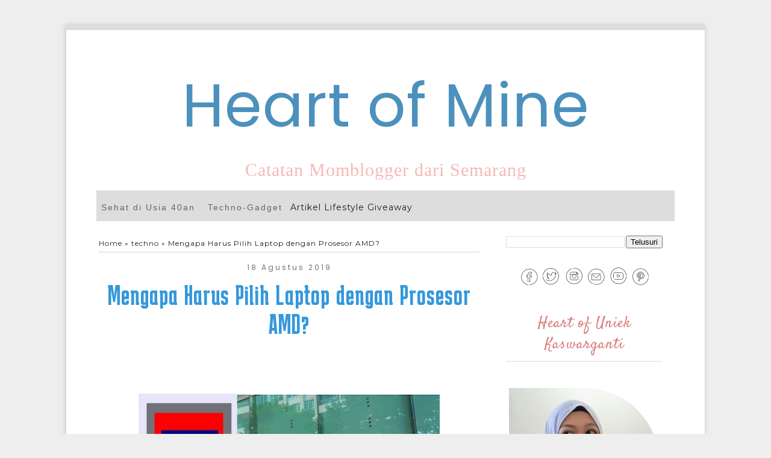

--- FILE ---
content_type: text/html; charset=UTF-8
request_url: https://www.uniekkaswarganti.com/2019/08/mengapa-harus-pilih-laptop-dengan-prosesor-AMD.html?showComment=1566275335941
body_size: 51105
content:
<!DOCTYPE html>
<html class='v2' dir='ltr' lang='id' xmlns='http://www.w3.org/1999/xhtml' xmlns:b='http://www.google.com/2005/gml/b' xmlns:data='http://www.google.com/2005/gml/data' xmlns:expr='http://www.google.com/2005/gml/expr'>
<meta content='article' property='og:type'/>
<head>
<link href='https://www.blogger.com/static/v1/widgets/335934321-css_bundle_v2.css' rel='stylesheet' type='text/css'/>
<!-- Twitter Card by igniel.com -->
<meta content='summary_large_image' name='twitter:card'/>
<meta content='@uniekkas' name='twitter:site'/>
<meta content='@uniekkas' name='twitter:creator'/>
<meta content='https://blogger.googleusercontent.com/img/b/R29vZ2xl/AVvXsEg5RoIKIzKBV_dTBP1oTJvqxm-r5rwAawNu4xdiuIFc0UEHbgPUbuOHiSWz9ik6s47iQoQG7jSE4f3KKNLNNZfWom3cbYZUcG88kdceQHvVdG85Htns3mMwCzRxvsBQG11sQyYnwlyPW5Zy/s500/mengapa-harus-punya-asus-vivobook-412da.jpg' name='twitter:image'/>
<meta content='' name='twitter:description'/>
<meta content='{{data:blog.pageUrl}}c/{{data:post.featuredImageId}}/w=1200/h=630/format=webp' property='og:image'/>
<!-- Google tag (gtag.js) -->
<script async='async' src='https://www.googletagmanager.com/gtag/js?id=G-06XY0MZ8WR'></script>
<script>
  window.dataLayer = window.dataLayer || [];
  function gtag(){dataLayer.push(arguments);}
  gtag('js', new Date());

  gtag('config', 'G-06XY0MZ8WR');
</script>
<meta content='Mengapa Harus Pilih Laptop dengan Prosesor AMD?' name='keywords'/>
<meta content='32yJ9t-uKZLLLeLj4Apj3tcWjGVSBENsqsZZq1cSG04' name='google-site-verification'/>
<script>var id = "e7b93f347145a1a4296a3106e4ed0950304d488d";</script>
<script src='https://v1.sosiago.id/js/tracking.js' type='text/javascript'></script>
<script type='text/javascript'>
  WebFontConfig = {
     google: { families: [ 'Titan+One::latin', 'Satisfy::latin', 'Poppins::latin', 'Montserrat::latin', 'Karantina::latin', 'Girassol::latin' ] }
  };
 
  (function() {
    var wf = document.createElement('script');
    wf.src = 'https://ajax.googleapis.com/ajax/libs/webfont/1/webfont.js';
    wf.type = 'text/javascript';
    wf.async = 'true';
    var s = document.getElementsByTagName('script')[0];
    s.parentNode.insertBefore(wf, s);
  })(); </script>
<script language='javascript' src='https://ajax.googleapis.com/ajax/libs/jquery/1.6.4/jquery.min.js' type='text/javascript'></script>
<script type='text/javascript'>//<![CDATA[

/**
this script was written by Confluent Forms LLC http://www.confluentforms.com
for the BlogXpertise website http://www.blogxpertise.com
any updates to this script will be posted to BlogXpertise
please leave this message and give credit where credit is due!
**/

$(document).ready(function(){
 $('.post-body').find('img').each(function(n, image){
        var image = $(image);
        image.parent().css('margin-left',4).css('margin-right',4).css('margin-top',4).css('margin-bottom',4);
    });
});
//]]></script>
<!-- <meta expr:content='data:blog.isMobile ? &quot;width=device-width,initial-scale=1.0,minimum-scale=1.0,maximum-scale=1.0&quot; : &quot;width=1100&quot;' name='viewport'/> -->
<meta content='width=device-width, initial-scale=1.0' name='viewport'/>
<meta content='text/html; charset=UTF-8' http-equiv='Content-Type'/>
<meta content='blogger' name='generator'/>
<link href='https://www.uniekkaswarganti.com/favicon.ico' rel='icon' type='image/x-icon'/>
<link href='https://www.uniekkaswarganti.com/2019/08/mengapa-harus-pilih-laptop-dengan-prosesor-AMD.html' rel='canonical'/>
<link rel="alternate" type="application/atom+xml" title="Heart of Mine - Atom" href="https://www.uniekkaswarganti.com/feeds/posts/default" />
<link rel="alternate" type="application/rss+xml" title="Heart of Mine - RSS" href="https://www.uniekkaswarganti.com/feeds/posts/default?alt=rss" />
<link rel="service.post" type="application/atom+xml" title="Heart of Mine - Atom" href="https://www.blogger.com/feeds/1859020313994537666/posts/default" />

<link rel="alternate" type="application/atom+xml" title="Heart of Mine - Atom" href="https://www.uniekkaswarganti.com/feeds/5868866112216246696/comments/default" />
<!--Can't find substitution for tag [blog.ieCssRetrofitLinks]-->
<link href='https://blogger.googleusercontent.com/img/b/R29vZ2xl/AVvXsEg5RoIKIzKBV_dTBP1oTJvqxm-r5rwAawNu4xdiuIFc0UEHbgPUbuOHiSWz9ik6s47iQoQG7jSE4f3KKNLNNZfWom3cbYZUcG88kdceQHvVdG85Htns3mMwCzRxvsBQG11sQyYnwlyPW5Zy/s500/mengapa-harus-punya-asus-vivobook-412da.jpg' rel='image_src'/>
<meta content='https://www.uniekkaswarganti.com/2019/08/mengapa-harus-pilih-laptop-dengan-prosesor-AMD.html' property='og:url'/>
<meta content='Mengapa Harus Pilih Laptop dengan Prosesor AMD?' property='og:title'/>
<meta content='blog tentang lifestyle, parenting, dunia kecantikan, review produk dan jasa, serta sedikit techno dalam keseharian' property='og:description'/>
<meta content='https://blogger.googleusercontent.com/img/b/R29vZ2xl/AVvXsEg5RoIKIzKBV_dTBP1oTJvqxm-r5rwAawNu4xdiuIFc0UEHbgPUbuOHiSWz9ik6s47iQoQG7jSE4f3KKNLNNZfWom3cbYZUcG88kdceQHvVdG85Htns3mMwCzRxvsBQG11sQyYnwlyPW5Zy/w1200-h630-p-k-no-nu/mengapa-harus-punya-asus-vivobook-412da.jpg' property='og:image'/>
<title>Heart of Mine: Mengapa Harus Pilih Laptop dengan Prosesor AMD?</title>
<style id='page-skin-1' type='text/css'><!--
/*
-----------------------------------------------
Blogger Template Style
Name:     Simple
Designer: Josh Peterson
URL:      www.noaesthetic.com
----------------------------------------------- */
/* Variable definitions
====================
<Variable name="keycolor" description="Main Color" type="color" default="#66bbdd"/>
<Group description="Page Text" selector="body">
<Variable name="body.font" description="Font" type="font"
default="normal normal 12px Alex+Brush, Tahoma, Helvetica, FreeSans, sans-serif"/>
<Variable name="body.text.color" description="Text Color" type="color" default="#222222"/>
</Group>
<Group description="Backgrounds" selector=".body-fauxcolumns-outer">
<Variable name="body.background.color" description="Outer Background" type="color" default="#66bbdd"/>
<Variable name="content.background.color" description="Main Background" type="color" default="#ffffff"/>
<Variable name="header.background.color" description="Header Background" type="color" default="transparent"/>
</Group>
<Group description="Links" selector=".main-outer">
<Variable name="link.color" description="Link Color" type="color" default="#2288bb"/>
<Variable name="link.visited.color" description="Visited Color" type="color" default="#888888"/>
<Variable name="link.hover.color" description="Hover Color" type="color" default="#33aaff"/>
</Group>
<Group description="Blog Title" selector=".header h1">
<Variable name="header.font" description="Font" type="font"
default="normal normal 60px Satisfy, Tahoma, Helvetica, FreeSans, sans-serif"/>
<Variable name="header.text.color" description="Title Color" type="color" default="#3399bb" />
</Group>
<Group description="Blog Description" selector=".header .description">
<Variable name="description.text.color" description="Description Color" type="color"
default="#777777" />
</Group>
<Group description="Tabs Text" selector=".tabs-inner .widget li a">
<Variable name="tabs.font" description="Font" type="font"
default="normal normal 14px Arial, Tahoma, Helvetica, FreeSans, sans-serif"/>
<Variable name="tabs.text.color" description="Text Color" type="color" default="#999999"/>
<Variable name="tabs.selected.text.color" description="Selected Color" type="color" default="#000000"/>
</Group>
<Group description="Tabs Background" selector=".tabs-outer .PageList">
<Variable name="tabs.background.color" description="Background Color" type="color" default="#f5f5f5"/>
<Variable name="tabs.selected.background.color" description="Selected Color" type="color" default="#eeeeee"/>
</Group>
<Group description="Post Title" selector="h3.post-title, .comments h4">
<Variable name="post.title.font" description="Font" type="font"
default="normal normal 22px  Girassol, Tahoma, Helvetica, FreeSans, sans-serif"/>
</Group>
<Group description="Date Header" selector=".date-header">
<Variable name="date.header.color" description="Text Color" type="color"
default="#666666"/>
<Variable name="date.header.background.color" description="Background Color" type="color"
default="transparent"/>
<Variable name="date.header.font" description="Text Font" type="font"
default="normal bold 11px Atma, Tahoma, Helvetica, FreeSans, sans-serif"/>
<Variable name="date.header.padding" description="Date Header Padding" type="string" default="inherit"/>
<Variable name="date.header.letterspacing" description="Date Header Letter Spacing" type="string" default="inherit"/>
<Variable name="date.header.margin" description="Date Header Margin" type="string" default="inherit"/>
</Group>
<Group description="Post Footer" selector=".post-footer">
<Variable name="post.footer.text.color" description="Text Color" type="color" default="#666666"/>
<Variable name="post.footer.background.color" description="Background Color" type="color"
default="#f9f9f9"/>
<Variable name="post.footer.border.color" description="Shadow Color" type="color" default="#eeeeee"/>
</Group>
<Group description="Gadgets" selector="h2">
<Variable name="widget.title.font" description="Title Font" type="font"
default="normal bold 11px Girassol, Tahoma, Helvetica, FreeSans, sans-serif"/>
<Variable name="widget.title.text.color" description="Title Color" type="color" default="#000000"/>
<Variable name="widget.alternate.text.color" description="Alternate Color" type="color" default="#999999"/>
</Group>
<Group description="Images" selector=".main-inner">
<Variable name="image.background.color" description="Background Color" type="color" default="#ffffff"/>
<Variable name="image.border.color" description="Border Color" type="color" default="#eeeeee"/>
<Variable name="image.text.color" description="Caption Text Color" type="color" default="#666666"/>
</Group>
<Group description="Accents" selector=".content-inner">
<Variable name="body.rule.color" description="Separator Line Color" type="color" default="#eeeeee"/>
<Variable name="tabs.border.color" description="Tabs Border Color" type="color" default="transparent"/>
</Group>
<Variable name="body.background" description="Body Background" type="background"
color="#ffffff" default="$(color) none repeat scroll top left"/>
<Variable name="body.background.override" description="Body Background Override" type="string" default=""/>
<Variable name="body.background.gradient.cap" description="Body Gradient Cap" type="url"
default="url(//www.blogblog.com/1kt/simple/gradients_light.png)"/>
<Variable name="body.background.gradient.tile" description="Body Gradient Tile" type="url"
default="url(//www.blogblog.com/1kt/simple/body_gradient_tile_light.png)"/>
<Variable name="content.background.color.selector" description="Content Background Color Selector" type="string" default=".content-inner"/>
<Variable name="content.padding" description="Content Padding" type="length" default="10px" min="0" max="100px"/>
<Variable name="content.padding.horizontal" description="Content Horizontal Padding" type="length" default="10px" min="0" max="100px"/>
<Variable name="content.shadow.spread" description="Content Shadow Spread" type="length" default="40px" min="0" max="100px"/>
<Variable name="content.shadow.spread.webkit" description="Content Shadow Spread (WebKit)" type="length" default="5px" min="0" max="100px"/>
<Variable name="content.shadow.spread.ie" description="Content Shadow Spread (IE)" type="length" default="10px" min="0" max="100px"/>
<Variable name="main.border.width" description="Main Border Width" type="length" default="0" min="0" max="10px"/>
<Variable name="header.background.gradient" description="Header Gradient" type="url" default="none"/>
<Variable name="header.shadow.offset.left" description="Header Shadow Offset Left" type="length" default="-1px" min="-50px" max="50px"/>
<Variable name="header.shadow.offset.top" description="Header Shadow Offset Top" type="length" default="-1px" min="-50px" max="50px"/>
<Variable name="header.shadow.spread" description="Header Shadow Spread" type="length" default="1px" min="0" max="100px"/>
<Variable name="header.padding" description="Header Padding" type="length" default="30px" min="0" max="100px"/>
<Variable name="header.border.size" description="Header Border Size" type="length" default="1px" min="0" max="10px"/>
<Variable name="header.bottom.border.size" description="Header Bottom Border Size" type="length" default="1px" min="0" max="10px"/>
<Variable name="header.border.horizontalsize" description="Header Horizontal Border Size" type="length" default="0" min="0" max="10px"/>
<Variable name="description.text.size" description="Description Text Size" type="string" default="140%"/>
<Variable name="tabs.margin.top" description="Tabs Margin Top" type="length" default="0" min="0" max="100px"/>
<Variable name="tabs.margin.side" description="Tabs Side Margin" type="length" default="30px" min="0" max="100px"/>
<Variable name="tabs.background.gradient" description="Tabs Background Gradient" type="url"
default="url(//www.blogblog.com/1kt/simple/gradients_light.png)"/>
<Variable name="tabs.border.width" description="Tabs Border Width" type="length" default="1px" min="0" max="10px"/>
<Variable name="tabs.bevel.border.width" description="Tabs Bevel Border Width" type="length" default="1px" min="0" max="10px"/>
<Variable name="post.margin.bottom" description="Post Bottom Margin" type="length" default="25px" min="0" max="100px"/>
<Variable name="image.border.small.size" description="Image Border Small Size" type="length" default="2px" min="0" max="10px"/>
<Variable name="image.border.large.size" description="Image Border Large Size" type="length" default="5px" min="0" max="10px"/>
<Variable name="page.width.selector" description="Page Width Selector" type="string" default=".region-inner"/>
<Variable name="page.width" description="Page Width" type="string" default="auto"/>
<Variable name="main.section.margin" description="Main Section Margin" type="length" default="15px" min="0" max="100px"/>
<Variable name="main.padding" description="Main Padding" type="length" default="15px" min="0" max="100px"/>
<Variable name="main.padding.top" description="Main Padding Top" type="length" default="30px" min="0" max="100px"/>
<Variable name="main.padding.bottom" description="Main Padding Bottom" type="length" default="30px" min="0" max="100px"/>
<Variable name="paging.background"
color="#ffffff"
description="Background of blog paging area" type="background"
default="transparent none no-repeat scroll top center"/>
<Variable name="footer.bevel" description="Bevel border length of footer" type="length" default="0" min="0" max="10px"/>
<Variable name="mobile.background.overlay" description="Mobile Background Overlay" type="string"
default="transparent none repeat scroll top left"/>
<Variable name="mobile.background.size" description="Mobile Background Size" type="string" default="auto"/>
<Variable name="mobile.button.color" description="Mobile Button Color" type="color" default="#ffffff" />
<Variable name="startSide" description="Side where text starts in blog language" type="automatic" default="left"/>
<Variable name="endSide" description="Side where text ends in blog language" type="automatic" default="right"/>
*/
/* Content
----------------------------------------------- */
body {
font: normal normal 12px 'Trebuchet MS', Trebuchet, Verdana, sans-serif;
color: #666666;
background: #ffffff none repeat scroll top left;
padding: 0 0 0 0;
}
html body .region-inner {
min-width: 0;
max-width: 100%;
width: auto;
}
h2 {
font-size: 22px;
}
a:link {
text-decoration:none;
color: #2288bb;
}
a:visited {
text-decoration:none;
color: #888888;
}
a:hover {
text-decoration:underline;
color: #E1BEE7;
}
.body-fauxcolumn-outer .fauxcolumn-inner {
background: transparent none repeat scroll top left;
_background-image: none;
}
.body-fauxcolumn-outer .cap-top {
position: absolute;
z-index: 1;
height: 400px;
width: 100%;
}
.body-fauxcolumn-outer .cap-top .cap-left {
width: 100%;
background: transparent none repeat-x scroll top left;
_background-image: none;
}
.content-outer {
-moz-box-shadow: 0 0 0 rgba(0, 0, 0, .15);
-webkit-box-shadow: 0 0 0 rgba(0, 0, 0, .15);
-goog-ms-box-shadow: 0 0 0 #333333;
box-shadow: 0 0 0 rgba(0, 0, 0, .15);
margin-bottom: 1px;
}
.content-inner {
padding: 10px 40px;
}
.content-inner {
background-color: #ffffff;
}
/* Header
----------------------------------------------- */
.header-outer {
background: transparent none repeat-x scroll 0 -400px;
_background-image: none;
}
.Header h1 {
font: normal normal 40px 'Trebuchet MS',Trebuchet,Verdana,sans-serif;
color: #000000;
text-shadow: 0 0 0 rgba(0, 0, 0, .2);
}
.Header h1 a {
color: #000000;
}
.Header .description {
font-size: 18px;
color: #444444;
}
.header-inner .Header .titlewrapper {
padding: 22px 0;
}
.header-inner .Header .descriptionwrapper {
padding: 0 0;
}
/* Tabs
----------------------------------------------- */
.tabs-inner .section:first-child {
border-top: 0 solid #dddddd;
}
.tabs-inner .section:first-child ul {
margin-top: -1px;
border-top: 1px solid #dddddd;
border-left: 1px solid #dddddd;
border-right: 1px solid #dddddd;
}
.tabs-inner .widget ul {
background: transparent none repeat-x scroll 0 -800px;
_background-image: none;
border-bottom: 1px solid #dddddd;
margin-top: 0;
margin-left: -30px;
margin-right: -30px;
}
.tabs-inner .widget li a {
display: inline-block;
padding: .6em 1em;
font: normal normal 12px 'Trebuchet MS', Trebuchet, Verdana, sans-serif;
color: #000000;
border-left: 1px solid #ffffff;
border-right: 1px solid #dddddd;
}
.tabs-inner .widget li:first-child a {
border-left: none;
}
.tabs-inner .widget li.selected a, .tabs-inner .widget li a:hover {
color: #000000;
background-color: #eeeeee;
text-decoration: none;
}
/* Columns
----------------------------------------------- */
.main-outer {
border-top: 0 solid transparent;
}
.fauxcolumn-left-outer .fauxcolumn-inner {
border-right: 1px solid transparent;
}
.fauxcolumn-right-outer .fauxcolumn-inner {
border-left: 1px solid transparent;
}
/* Headings
----------------------------------------------- */
div.widget > h2,
div.widget h2.title {
margin: 0 0 1em 0;
font: normal bold 11px Girassol,Trebuchet,Verdana,sans-serif;
color: #000000;
}
/* Widgets
----------------------------------------------- */
.widget .zippy {
color: #999999;
text-shadow: 2px 2px 1px rgba(0, 0, 0, .1);
}
.widget .popular-posts ul {
list-style: none;
}
/* Posts
----------------------------------------------- */
p.date-header {
font: normal bold 11px Atma, Tahoma, Helvetica, FreeSans, sans-serif;
}
.date-header span {
background-color: #bbbbbb;
color: #ffffff;
padding: 0.4em;
letter-spacing: 3px;
margin: inherit;
}
.main-inner {
padding-top: 35px;
padding-bottom: 65px;
}
.main-inner .column-center-inner {
padding: 0 0;
}
.main-inner .column-center-inner .section {
margin: 0 1em;
}
.post {
margin: 0 0 45px 0;
}
h3.post-title, .comments h4 {
font: normal normal 22px Girassol, Trebuchet, Verdana, sans-serif;
margin: .75em 0 0;
}
.post-body {
font-size: 110%;
line-height: 1.4;
position: relative;
}
.post-body img, .post-body .tr-caption-container, .Profile img, .Image img,
.BlogList .item-thumbnail img {
padding: 2px;
background: #ffffff;
border: 1px solid #eeeeee;
-moz-box-shadow: 1px 1px 5px rgba(0, 0, 0, .1);
-webkit-box-shadow: 1px 1px 5px rgba(0, 0, 0, .1);
box-shadow: 1px 1px 5px rgba(0, 0, 0, .1);
}
.post-body img, .post-body .tr-caption-container {
padding: 5px;
}
.post-body .tr-caption-container {
color: #666666;
}
.post-body .tr-caption-container img {
padding: 0;
background: transparent;
border: none;
-moz-box-shadow: 0 0 0 rgba(0, 0, 0, .1);
-webkit-box-shadow: 0 0 0 rgba(0, 0, 0, .1);
box-shadow: 0 0 0 rgba(0, 0, 0, .1);
}
.post-header {
margin: 0 0 1.5em;
line-height: 1.6;
font-size: 90%;
}
.post-footer {
margin: 20px -2px 0;
padding: 5px 10px;
color: #666666;
background-color: #eeeeee;
border-bottom: 1px solid #eeeeee;
line-height: 1.6;
font-size: 90%;
}
#comments .comment-author {
padding-top: 1.5em;
border-top: 1px solid transparent;
background-position: 0 1.5em;
}
#comments .comment-author:first-child {
padding-top: 0;
border-top: none;
}
.avatar-image-container {
margin: .2em 0 0;
}
#comments .avatar-image-container img {
border: 1px solid #eeeeee;
}
/* Comments
----------------------------------------------- */
.comments .comments-content .icon.blog-author {
background-repeat: no-repeat;
background-image: url([data-uri]);
}
.comments .comments-content .loadmore a {
border-top: 1px solid #999999;
border-bottom: 1px solid #999999;
}
.comments .comment-thread.inline-thread {
background-color: #eeeeee;
}
.comments .continue {
border-top: 2px solid #999999;
}
/* Accents
---------------------------------------------- */
.section-columns td.columns-cell {
border-left: 1px solid transparent;
}
.blog-pager {
background: transparent url(//www.blogblog.com/1kt/simple/paging_dot.png) repeat-x scroll top center;
}
.blog-pager-older-link, .home-link,
.blog-pager-newer-link {
background-color: #ffffff;
padding: 5px;
}
.footer-outer {
border-top: 1px dashed #bbbbbb;
}
/* Mobile
----------------------------------------------- */
body.mobile  {
background-size: auto;
}
.mobile .body-fauxcolumn-outer {
background: transparent none repeat scroll top left;
}
.mobile .body-fauxcolumn-outer .cap-top {
background-size: 100% auto;
}
.mobile .content-outer {
-webkit-box-shadow: 0 0 3px rgba(0, 0, 0, .15);
box-shadow: 0 0 3px rgba(0, 0, 0, .15);
}
.mobile .tabs-inner .widget ul {
margin-left: 0;
margin-right: 0;
}
.mobile .post {
margin: 0;
}
.mobile .main-inner .column-center-inner .section {
margin: 0;
}
.mobile .date-header span {
padding: 0.1em 10px;
margin: 0 -10px;
}
.mobile h3.post-title {
margin: 0;
}
.mobile .blog-pager {
background: transparent none no-repeat scroll top center;
}
.mobile .footer-outer {
border-top: none;
}
.mobile .main-inner, .mobile .footer-inner {
background-color: #ffffff;
}
.mobile-index-contents {
color: #666666;
}
.mobile-link-button {
background-color: #2288bb;
}
.mobile-link-button a:link, .mobile-link-button a:visited {
color: #ffffff;
}
.mobile .tabs-inner .section:first-child {
border-top: none;
}
.mobile .tabs-inner .PageList .widget-content {
background-color: #eeeeee;
color: #000000;
border-top: 1px solid #dddddd;
border-bottom: 1px solid #dddddd;
}
.mobile .tabs-inner .PageList .widget-content .pagelist-arrow {
border-left: 1px solid #dddddd;
}
#navbar {
display: none;
}
body {
background: #eeeeee;
color: #444;
font: 12px "Open Sans",Trebuchet,Verdana,sans-serif;
padding: 0;
letter-spacing: 1px;
}
.body-fauxcolumn-outer .cap-top {
background: transparent;
height: 400px;
position: absolute;
width: 100%;
z-index: 1;
}
.content-inner {
margin: 40px 0;
padding: 10px 40px;
-webkit-box-shadow: -1px 2px 8px 0px rgba(153,151,153,0.53);
-moz-box-shadow: -1px 2px 8px 0px rgba(153,151,153,0.53);
box-shadow: -1px 2px 8px 0px rgba(153,151,153,0.53);
border-top: 10px solid #dddddd;
}
.header-inner .Header #header-inner {
overflow: hidden;
text-align: center;
}
.Header h1 {
color: #4c91bd;
font: 100px 'Poppins', cursive;
text-shadow: 0 0 0 rgba(0, 0, 0, 0.2);
}
.Header h1 a{
color: #4c91bd;
}
.header-inner .Header .titlewrapper {
padding: 40px 0 0;
}
.Header .description {
color: #f7b9b5;
font: 30px 'Alex+Brush', serif;
padding: 0 10px 20px;
}
.PageList {text-align:center !important;}
.PageList li {display:inline !important; float:none !important;}
p.date-header {
font: 12px "Poppins",Tahoma,Helvetica,FreeSans,sans-serif;
text-align: center;
}
.date-header span {
background-color: transparent;
color: #747474;
letter-spacing: 3px;
margin: inherit;
padding: 0.4em;
}
h3.post-title {
font: 30px Titan One,Trebuchet,Verdana,sans-serif;
margin: 0.1em 0 0;
text-align: center;
color: #444444;
}
a:link {
color: #262626;
text-decoration: none;
}
a:hover {
color: #ccc;
text-decoration: underline;
}
.comments h4 {
}
.post-footer {
background-color: transparent;
border-bottom: none;
border-top: 1px solid #ddd;
color: #262626;
font-size: 90%;
line-height: 1.6;
margin: 20px -2px 0;
padding: 5px 10px;
}
.post-footer a {
color: #262626;
}
.post-body img, .post-body .tr-caption-container, .Profile img, .Image img, .BlogList .item-thumbnail img {
background: #ffffff none repeat scroll 0 0;
border: none;
box-shadow: none;
padding: 0px;
}
div.widget > h2, div.widget h2.title {
color: #DA7E7E;
font: 25px Satisfy,Trebuchet,Verdana,sans-serif;
margin: 0 0 1em;
text-align: center;
border-bottom: 1px solid #dddddd;
padding: 10px 0;
}
.tabs-inner .section:first-child ul {
border-left: none;
border-right: none;
border-top: none;
margin-top: -1px;
}
.tabs-inner .widget li.selected a, .tabs-inner .widget li a:hover {
background-color: #ccc;
color: #fff;
text-decoration: none;
}
.tabs-inner .widget ul {
background: #ddd none repeat scroll 0 0;
border-bottom: none;
margin-left: -30px;
margin-right: -30px;
margin-top: 0;
}
.tabs-inner .widget li a {
border-left: none;
border-right: none;
color: #ccc;
display: inline-block;
font: 14px "Open Sans",Trebuchet,Verdana,sans-serif;
padding: 0.8em 1em;
letter-spacing: 2px;
}
.blog-pager {
background: none;
}
.footer-outer {
border-top: none;
}
/* ----- NAVMENU Styling ----- */
#NavMenu {
width: 960px; /* Change width */
height: 40px; /* Change height */
position: relative;
margin-left: -20px;
margin-top: -58px;
padding: 0;
border: 0px solid black; /* Change Border Around Navigation */
}
#NavMenuleft {
width: 960px; /* Change width */
float: none;
margin: 0 auto;
padding: 0; }
#nav {
margin: 0;
padding: 0;
border: 0px solid black;  }
#nav ul {
float: none;
list-style: none;
margin: 0;
padding: 0;
overflow: visible; }
#nav li a, #nav li a:link, #nav li a:visited {
color: #666; /* Change colour of link */
display: block;
margin: 0;
padding: 20px 8px 15px; /* Change spacing */
}
#nav li a:hover, #nav li a:active {
color: #fff; /* Change color of text on hover over */
background: #666;
margin: 0;
padding: 20px 8px 15px; /* Change Spacing */
text-decoration: none; /* Change to underlined or none for look when hovered over */
}
#nav li li a, #nav li li a:link, #nav li li a:visited {
background: #ddd;  /* Change background colour of drop down text */
width: 170px;
color: #666; /* Change colour of text */
float: none;
margin: 0;
padding: 15px; /* Change Spacing */
}
#nav li li a:hover, #nav li li a:active {
background: #666; /* background color of drop down items on hover over */
color: #fff; /* text color of drop down items on hover over */
padding: 15px; }
#nav li {
float: none;
display: inline-block;
list-style: none;
margin: 0;
padding: 0;
border: 0px solid black; }
#nav li ul { z-index: 9999; position: absolute; left: -999em; height: auto; width: 170px; margin: 0; padding: 0; }
#nav li ul a { width: 170px; }
#nav li ul ul { margin: -32px 0 0 171px; }
#nav li:hover ul ul, #nav li:hover ul ul ul, #nav li.sfhover ul ul, #nav li.sfhover ul ul ul {left: -999em; }
#nav li:hover ul, #nav li li:hover ul, #nav li li li:hover ul, #nav li.sfhover ul, #nav li li.sfhover ul, #nav li li li.sfhover ul { left: auto; }
#nav li:hover, #nav li.sfhover {position: static;}
.copyright {
text-align: center;
}h3.post-title {
text-align:center;
font: normal normal 30px Titan One, cursive;
margin-top: -10px;
color: #DA7E7E;
}
body {
font: normal normal 14px Montserrat, sans-serif;
color: #181A1A;
}
h2 {
margin: 0 0 1em 0;
padding-bottom: 2px;
text-align:center;
font: normal 48px Karantina, cursive;
color: #3498DB;
}
.entry-content:after {
content: url(https://blogger.googleusercontent.com/img/b/R29vZ2xl/AVvXsEjIDsyd9byDN2-uLwjiSU-CnO7TzAMvRzpVWq2FRYF2V5lRZ1dpZtirMsL_-Us4ubH8aEuLz2qkNp4RXm_zP2nHQDutndHCcqacoi7w_zKwiSccnTn7sB_Z-WQPLnkPn3FWH75qT_iTRjk2/s1600/signature+book+blog4.png);
margin-left: 370px;
html {
scroll-behavior: smooth;
}
.toc-auto {
display: table;
position: relative;
border-radius: 3px;
background-color: var(--widget-bg,#f6f9fc);
padding: 1rem 1rem.85rem;
margin: 0 0 1.5rem;
}
.toc-auto a {
transition: .3s ease-in;
text-decoration:none;
}
.toc-auto a:hover, .toc-auto .current {
text-decoration: underline !important;
color: var(--a-hover,#fe8f04);
}
.toc-auto input[type="checkbox"] {
display: none;
}
.toc-title {
font-weight: 700 !important;
margin-top: 5px;
}
.toc-title:after {
content: '-';
background-color: var(--text-secondary,#a6e6e5);
border-radius: 3px;
clear: both;
float: right;
margin-left: 1rem;
cursor: pointer;
font-weight: 400 !important;
display: flex;
justify-content: center;
align-items: center;
width: 25px;
height: 25px;
transition: .3s ease-in;
}
.toc-title:after:hover {
background-color: var(--main-color,#028271);
color: #fff;
}
.toc-auto .toc {
max-height: 100%;
max-width: 500px;
opacity: 1;
overflow: hidden;
transition: max-height .1s ease,max-width 0s ease,margin-top .3s linear,opacity .3s linear,visibility .3s linear;
visibility: visible;
}
.toc-auto ul li,ol li {
margin-bottom: 0 !important;
}
#toc-sh:checked~.toc-title:after {
content: '+';
}
#toc-sh:checked ~ .toc {
margin-top: 0;
max-height: 0;
max-width: 0;
opacity: 0;
transition: max-height 0s ease,max-width 0s ease,margin-top .3s linear,opacity .3s linear,visibility .3s linear;
visibility: hidden;
}
}
.breadcrumbs {padding:5px 5px 5px 0px; margin: 0px 0px 15px 0px; font-size:85%; line-height: 1.4em; border-bottom:3px double #e6e4e3;}

--></style>
<style id='template-skin-1' type='text/css'><!--
body {
min-width: 1060px;
}
.content-outer, .content-fauxcolumn-outer, .region-inner {
min-width: 1060px;
max-width: 1060px;
_width: 1060px;
}
.main-inner .columns {
padding-left: 0px;
padding-right: 320px;
}
.main-inner .fauxcolumn-center-outer {
left: 0px;
right: 320px;
/* IE6 does not respect left and right together */
_width: expression(this.parentNode.offsetWidth -
parseInt("0px") -
parseInt("320px") + 'px');
}
.main-inner .fauxcolumn-left-outer {
width: 0px;
}
.main-inner .fauxcolumn-right-outer {
width: 320px;
}
.main-inner .column-left-outer {
width: 0px;
right: 100%;
margin-left: -0px;
}
.main-inner .column-right-outer {
width: 320px;
margin-right: -320px;
}
#layout {
min-width: 0;
}
#layout .content-outer {
min-width: 0;
width: 800px;
}
#layout .region-inner {
min-width: 0;
width: auto;
}
--></style>
<!-- Google tag (gtag.js) -->
<script async='true' src='https://www.googletagmanager.com/gtag/js?id=G-06XY0MZ8WR'></script>
<script>
        window.dataLayer = window.dataLayer || [];
        function gtag(){dataLayer.push(arguments);}
        gtag('js', new Date());
        gtag('config', 'G-06XY0MZ8WR');
      </script>
<script type='text/javascript'>
posts_no_thumb_sum = 490;
posts_thumb_sum = 400;
img_thumb_height = 160;
img_thumb_width = 180;
</script>
<script type='text/javascript'>
//<![CDATA[
function removeHtmlTag(strx,chop){
if(strx.indexOf("<")!=-1)
{
var s = strx.split("<");
for(var i=0;i<s.length;i++){
if(s[i].indexOf(">")!=-1){
s[i] = s[i].substring(s[i].indexOf(">")+1,s[i].length);
}
}
strx = s.join("");
}
chop = (chop < strx.length-1) ? chop : strx.length-2;
while(strx.charAt(chop-1)!=' ' && strx.indexOf(' ',chop)!=-1) chop++;
strx = strx.substring(0,chop-1);
return strx+'...';
}
function createSummaryAndThumb(pID, pURL, pTITLE){
var div = document.getElementById(pID);
var imgtag = "";
var img = div.getElementsByTagName("img");
var summ = posts_no_thumb_sum;
if(img.length>=1) {
imgtag = '<span class="posts-thumb" style="float:left; margin-right: 10px;"><a href="'+ pURL +'" title="'+ pTITLE+'"><img src="'+img[0].src+'" width="'+img_thumb_width+'px" height="'+img_thumb_height+'px" /></a></span>';
summ = posts_thumb_sum;
}

var summary = imgtag + '<div>' + removeHtmlTag(div.innerHTML,summ) + '</div>';
div.innerHTML = summary;
}
//]]>
</script>
<script>(function(w,d,s,l,i){w[l]=w[l]||[];w[l].push({'gtm.start':
new Date().getTime(),event:'gtm.js'});var f=d.getElementsByTagName(s)[0],
j=d.createElement(s),dl=l!='dataLayer'?'&l='+l:'';j.async=true;j.src=
'https://www.googletagmanager.com/gtm.js?id='+i+dl;f.parentNode.insertBefore(j,f);
})(window,document,'script','dataLayer','GTM-MVJF7WZ8');</script>
<link href='https://www.blogger.com/dyn-css/authorization.css?targetBlogID=1859020313994537666&amp;zx=505f3c69-5a34-45f5-8a90-0bba033b1cb9' media='none' onload='if(media!=&#39;all&#39;)media=&#39;all&#39;' rel='stylesheet'/><noscript><link href='https://www.blogger.com/dyn-css/authorization.css?targetBlogID=1859020313994537666&amp;zx=505f3c69-5a34-45f5-8a90-0bba033b1cb9' rel='stylesheet'/></noscript>
<meta name='google-adsense-platform-account' content='ca-host-pub-1556223355139109'/>
<meta name='google-adsense-platform-domain' content='blogspot.com'/>

<!-- data-ad-client=ca-pub-2835794122603631 -->

</head>
<body class='loading'><!-- Google Tag Manager (noscript) -->
<noscript><iframe height='0' src='https://www.googletagmanager.com/ns.html?id=GTM-MVJF7WZ8' style='display:none;visibility:hidden' width='0'></iframe></noscript>
<!-- End Google Tag Manager (noscript) -->
<div class='navbar section' id='navbar'><div class='widget Navbar' data-version='1' id='Navbar1'><script type="text/javascript">
    function setAttributeOnload(object, attribute, val) {
      if(window.addEventListener) {
        window.addEventListener('load',
          function(){ object[attribute] = val; }, false);
      } else {
        window.attachEvent('onload', function(){ object[attribute] = val; });
      }
    }
  </script>
<div id="navbar-iframe-container"></div>
<script type="text/javascript" src="https://apis.google.com/js/platform.js"></script>
<script type="text/javascript">
      gapi.load("gapi.iframes:gapi.iframes.style.bubble", function() {
        if (gapi.iframes && gapi.iframes.getContext) {
          gapi.iframes.getContext().openChild({
              url: 'https://www.blogger.com/navbar/1859020313994537666?po\x3d5868866112216246696\x26origin\x3dhttps://www.uniekkaswarganti.com',
              where: document.getElementById("navbar-iframe-container"),
              id: "navbar-iframe"
          });
        }
      });
    </script><script type="text/javascript">
(function() {
var script = document.createElement('script');
script.type = 'text/javascript';
script.src = '//pagead2.googlesyndication.com/pagead/js/google_top_exp.js';
var head = document.getElementsByTagName('head')[0];
if (head) {
head.appendChild(script);
}})();
</script>
</div></div>
<div class='body-fauxcolumns'>
<div class='fauxcolumn-outer body-fauxcolumn-outer'>
<div class='cap-top'>
<div class='cap-left'></div>
<div class='cap-right'></div>
</div>
<div class='fauxborder-left'>
<div class='fauxborder-right'></div>
<div class='fauxcolumn-inner'>
</div>
</div>
<div class='cap-bottom'>
<div class='cap-left'></div>
<div class='cap-right'></div>
</div>
</div>
</div>
<div class='content'>
<div class='content-fauxcolumns'>
<div class='fauxcolumn-outer content-fauxcolumn-outer'>
<div class='cap-top'>
<div class='cap-left'></div>
<div class='cap-right'></div>
</div>
<div class='fauxborder-left'>
<div class='fauxborder-right'></div>
<div class='fauxcolumn-inner'>
</div>
</div>
<div class='cap-bottom'>
<div class='cap-left'></div>
<div class='cap-right'></div>
</div>
</div>
</div>
<div class='content-outer'>
<div class='content-cap-top cap-top'>
<div class='cap-left'></div>
<div class='cap-right'></div>
</div>
<div class='fauxborder-left content-fauxborder-left'>
<div class='fauxborder-right content-fauxborder-right'></div>
<div class='content-inner'>
<header>
<div class='header-outer'>
<div class='header-cap-top cap-top'>
<div class='cap-left'></div>
<div class='cap-right'></div>
</div>
<div class='fauxborder-left header-fauxborder-left'>
<div class='fauxborder-right header-fauxborder-right'></div>
<div class='region-inner header-inner'>
<div class='header section' id='header'><div class='widget Header' data-version='1' id='Header1'>
<div id='header-inner'>
<div class='titlewrapper'>
<h1 class='title'>
<a href='https://www.uniekkaswarganti.com/'>
Heart of Mine
</a>
</h1>
</div>
<div class='descriptionwrapper'>
<p class='description'><span>Catatan Momblogger dari Semarang</span></p>
</div>
</div>
</div></div>
</div>
</div>
<div class='header-cap-bottom cap-bottom'>
<div class='cap-left'></div>
<div class='cap-right'></div>
</div>
</div>
</header>
<div class='tabs-outer'>
<div class='tabs-cap-top cap-top'>
<div class='cap-left'></div>
<div class='cap-right'></div>
</div>
<div class='fauxborder-left tabs-fauxborder-left'>
<div class='fauxborder-right tabs-fauxborder-right'></div>
<div class='region-inner tabs-inner'>
<div class='tabs no-items section' id='crosscol'></div>
<div class='tabs section' id='crosscol-overflow'><div class='widget HTML' data-version='1' id='HTML7'>
<div class='widget-content'>
<!-- start navmenu -->
<div id='NavMenu'>
<div id='NavMenuleft'>
<ul id='nav'>




<li><a href='https://www.uniekkaswarganti.com/search/label/sehat'>Sehat di Usia 40an</a></li>

<li><a href='https://www.uniekkaswarganti.com/search/label/techno'>Techno-Gadget</a></li>

 <li class='dropdown'><span>Artikel Lifestyle</span>
<ul>
<li><a href='https://www.uniekkaswarganti.com/search/label/traveling'>Traveling</a></li>

<li><a href='https://www.uniekkaswarganti.com/search/label/properti'>Property</a></li>              
<li><a href='https://www.uniekkaswarganti.com/search/label/kuliner'>Kuliner</a></li>
<li><a href='https://www.uniekkaswarganti.com/search/label/beauty'>Beauty</a></li>
<li><a href='https://www.uniekkaswarganti.com/search/label/fashion'>Fashion</a></li>
<li><a href='https://www.uniekkaswarganti.com/search/label/parenting'>Parenting</a></li>
<li><a href='https://www.uniekkaswarganti.com/search/label/healthy'>Healthy</a></li>
<li><a href='https://www.uniekkaswarganti.com/search/label/blogging'>Blogging</a></li>
<li><a href='https://www.uniekkaswarganti.com/search/label/ekonomi'>Ekonomi</a></li>
<li><a href='https://www.uniekkaswarganti.com/search/label/liputan'>Liputan</a></li>
<li><a href='https://www.uniekkaswarganti.com/search/label/obrolan'>Obrolan-Inspirasi</a></li>
<li><a href='https://www.uniekkaswarganti.com/search/label/sosial'>Sosial</a></li>
<li><a href='https://www.uniekkaswarganti.com/search/label/budaya'>Budaya</a></li>
</ul>
</li>


 

<li class='dropdown'><span>Giveaway</span>
<ul>
<li><a href='https://www.uniekkaswarganti.com/2019/08/giveaway-cinta-produk-buatan-indonesia.html'>Giveaway Cinta Produk Indonesia </a></li>
<li><a href='https://www.uniekkaswarganti.com/2018/08/asus-laptopku-blogging-competition.html'>ASUS Laptopku - Blogging Competition </a></li>
<li><a href='https://www.uniekkaswarganti.com/2017/05/ASUS-E202-blog-competition-produktif-dan-kreatif-di-mana-saja-dengan-notebook.html'>Blog Competition - Makin Produktif dan Kreatif bersama Notebook Kesayangan </a></li>
<li><a href='https://www.uniekkaswarganti.com/2016/05/Asus-giveaway-aku-dan-kamera-ponsel.html'>Giveaway Aku dan Kamera Ponsel </a></li>              
<li><a href='https://www.uniekkaswarganti.com/2015/09/giveaway-cerita-di-balik-blog.html'>Giveaway Cerita di Balik Blog </a></li>
<li><a href='https://www.uniekkaswarganti.com/2013/09/giveaway-10th-wedding-anniversary.html'>10th Wedding Anniversary</a></li>
<li><a href='https://www.uniekkaswarganti.com/p/peserta-kuisbukunesgfd.html'>Kuis Bukune SGFD</a></li>
<li><a href='https://www.uniekkaswarganti.com/p/blog-page_22.html'>Perempuan & Bisnis</a></li>
</ul>
</li>


</ul>
</div>
</div>
</div>
<div class='clear'></div>
</div></div>
</div>
</div>
<div class='tabs-cap-bottom cap-bottom'>
<div class='cap-left'></div>
<div class='cap-right'></div>
</div>
</div>
<div class='main-outer'>
<div class='main-cap-top cap-top'>
<div class='cap-left'></div>
<div class='cap-right'></div>
</div>
<div class='fauxborder-left main-fauxborder-left'>
<div class='fauxborder-right main-fauxborder-right'></div>
<div class='region-inner main-inner'>
<div class='columns fauxcolumns'>
<div class='fauxcolumn-outer fauxcolumn-center-outer'>
<div class='cap-top'>
<div class='cap-left'></div>
<div class='cap-right'></div>
</div>
<div class='fauxborder-left'>
<div class='fauxborder-right'></div>
<div class='fauxcolumn-inner'>
</div>
</div>
<div class='cap-bottom'>
<div class='cap-left'></div>
<div class='cap-right'></div>
</div>
</div>
<div class='fauxcolumn-outer fauxcolumn-left-outer'>
<div class='cap-top'>
<div class='cap-left'></div>
<div class='cap-right'></div>
</div>
<div class='fauxborder-left'>
<div class='fauxborder-right'></div>
<div class='fauxcolumn-inner'>
</div>
</div>
<div class='cap-bottom'>
<div class='cap-left'></div>
<div class='cap-right'></div>
</div>
</div>
<div class='fauxcolumn-outer fauxcolumn-right-outer'>
<div class='cap-top'>
<div class='cap-left'></div>
<div class='cap-right'></div>
</div>
<div class='fauxborder-left'>
<div class='fauxborder-right'></div>
<div class='fauxcolumn-inner'>
</div>
</div>
<div class='cap-bottom'>
<div class='cap-left'></div>
<div class='cap-right'></div>
</div>
</div>
<!-- corrects IE6 width calculation -->
<div class='columns-inner'>
<div class='column-center-outer'>
<div class='column-center-inner'>
<div class='main section' id='main'><div class='widget Blog' data-version='1' id='Blog1'>
<div class='breadcrumbs' xmlns:v='http://rdf.data-vocabulary.org/#'>
<span typeof='v:Breadcrumb'><a href='https://www.uniekkaswarganti.com/' property='v:title' rel='v:url'>Home</a></span>
 &#187; <span typeof='v:Breadcrumb'><a href='https://www.uniekkaswarganti.com/search/label/techno' property='v:title' rel='v:url'>techno</a></span>
 &#187; <span>Mengapa Harus Pilih Laptop dengan Prosesor AMD?</span>
</div>
<div class='blog-posts hfeed'>

          <div class="date-outer">
        
<p class='date-header'><span>18 Agustus 2019</span></p>

          <div class="date-posts">
        
<div class='post-outer'>
<div class='post hentry' itemprop='blogPost' itemscope='itemscope' itemtype='http://schema.org/BlogPosting'>
<meta content='https://blogger.googleusercontent.com/img/b/R29vZ2xl/AVvXsEg5RoIKIzKBV_dTBP1oTJvqxm-r5rwAawNu4xdiuIFc0UEHbgPUbuOHiSWz9ik6s47iQoQG7jSE4f3KKNLNNZfWom3cbYZUcG88kdceQHvVdG85Htns3mMwCzRxvsBQG11sQyYnwlyPW5Zy/s500/mengapa-harus-punya-asus-vivobook-412da.jpg' itemprop='image_url'/>
<meta content='1859020313994537666' itemprop='blogId'/>
<meta content='5868866112216246696' itemprop='postId'/>
<a name='5868866112216246696'></a>
<h2 class='post-title entry-title' itemprop='name'>
Mengapa Harus Pilih Laptop dengan Prosesor AMD?
</h2>
<div class='post-header'>
<div class='post-header-line-1'></div>
</div>
<div class='post-body entry-content' id='post-body-5868866112216246696' itemprop='description articleBody'>
<span style="color: white;">ASUS Vivobook Ultra A412DA</span><br />
<div style="text-align: justify;">
<br /></div>
<div class="separator" style="clear: both; text-align: center;">
<a href="https://blogger.googleusercontent.com/img/b/R29vZ2xl/AVvXsEg5RoIKIzKBV_dTBP1oTJvqxm-r5rwAawNu4xdiuIFc0UEHbgPUbuOHiSWz9ik6s47iQoQG7jSE4f3KKNLNNZfWom3cbYZUcG88kdceQHvVdG85Htns3mMwCzRxvsBQG11sQyYnwlyPW5Zy/s1600/mengapa-harus-punya-asus-vivobook-412da.jpg" imageanchor="1" style="margin-left: 1em; margin-right: 1em;"><img border="0" data-original-height="610" data-original-width="802" loading="lazy" src="https://blogger.googleusercontent.com/img/b/R29vZ2xl/AVvXsEg5RoIKIzKBV_dTBP1oTJvqxm-r5rwAawNu4xdiuIFc0UEHbgPUbuOHiSWz9ik6s47iQoQG7jSE4f3KKNLNNZfWom3cbYZUcG88kdceQHvVdG85Htns3mMwCzRxvsBQG11sQyYnwlyPW5Zy/s500-rw/mengapa-harus-punya-asus-vivobook-412da.jpg" /></a></div>
<div class="separator" style="clear: both; text-align: center;">
</div>
<div style="text-align: justify;">
<br /></div>
<div style="text-align: justify;">
<br /></div>
<div style="text-align: justify;">
Semua semua sekarang harganya mahal. Nggak cuma barang-barang yang memang udah dari sononya harga mahal. Eehh.. cabe, bawang bahkan harga sayuran pun sekarang melonjak naik.&nbsp;</div>
<div style="text-align: justify;">
<br /></div>
<div style="text-align: justify;">
Ahelaaahh... keluhan khas emak-emak ya kalau sudah membincang tentang aneka macam pengeluaran. Ini itu udah rasanya nggak kejangkau lagi. Terkadang lebay aja sih.&nbsp;</div>
<div style="text-align: justify;">
<br />
<a name="more"></a></div>
<div style="text-align: justify;">
Seperti saat belanja untuk tasyakuran Hari Kemerdekaan RI alias Agustusan di kampung. Daun kenikir yang sedapnya gak kira-kira saat dibikin urap/gudangan itu, semula seikat harganya hanya 4 hingga 5 ribu, eeehh... kok ya jelang Agustusan melonjak jadi 7 ribu. Padahal butuhnya 4 hingga 5 ikat loh. Jadi perbedaan harga secara total kan mencapai 15 ribu.&nbsp;</div>
<div style="text-align: justify;">
<br /></div>
<div style="text-align: justify;">
Penting tuh pentiiinggg hitungan seperti itu. Jangan dilihat dari besaran rupiahnya yang hanya 15 ribu. Yang lebih utama adalah dari sisi ekonomisnya. Benar-benar gagal deh emak mengendalikan pengeluaran jika fluktuasi harga sangat dipengaruhi oleh hari-hari besar macam Agustusan maupun lebaran.</div>
<div style="text-align: justify;">
<br /></div>
<div style="text-align: justify;">
Oh ya sudahlaaahh... abaikan keluh-kesah tak berujung ini. Etapi udah terlanjur baca yaaa... terima kasih untuk empatinya pada emak yang gagal ngirit ini. 😊<br />
<br />
Lalu kau jadi bingung kan, Teman, itu kenapa foto awal artikel secantik dan sekeren itu malah di bawahnya ngebahas segala macam daun kenikir huahahahaa.... Ada hubungannya sebenarnya dengan prinsip ekonomi ala emak-emak loh.<br />
<br />
Jika kau tak percaya dengan pemikiran ekonomis emak-emak yang super canggih ini, coba sini kujlentrehkan beberapa pengeluaran yang saat ini harus dipikirkan emak blogger asal Semarang ini:<br />
<ol>
<li>Biaya sekolah anak</li>
<li>Belanja harian keluarga</li>
<li>Biaya skincare dan kosmetik</li>
<li>Biaya piknik</li>
<li>Biaya jajan dan hangout</li>
<li>Ongkos bensin dan naik ojol/taksol sesekali</li>
<li>Biaya pulsa&nbsp;</li>
<li>Bayar tagihan provider wifi</li>
<li>Biaya servis motor dan mobil</li>
<li>Bayar asuransi pendidikan anak</li>
<li>.......</li>
<li>........ dst</li>
</ol>
<div>
<br /></div>
<div>
Seandainya diperkenankan untuk melebarkan imajinasi, pasti <i>post</i> pengeluaran yang super kacau di atas akan makin mengular. Bisa-bisa satu postingan ini isinya daftar belanjaan dan bayar tagihan. 😂</div>
<br />
Jangan tertawa dulu, wahai Teman yang budiman. Sebenarnya <i>deep inside you</i> juga mengalami hal yang sama kan? Hanya saja kau malu untuk mengutarakannya. Coba jujurlah pada diri sendiri. *<i>drama macam apaaaaa iniiiii</i><br />
<br />
<br />
<br />
<h2>
Si Sulung dan Laptop Impiannya</h2>
<br />
Punya anak yang sekolah swasta plus mondok tentu saja membuat keluargaku harus berjuang untuk bisa selalu tertib membayar biaya sekolah, biaya asrama, plus uang saku. Pengeluaran yang sungguh beberapa kali lipat dibandingkan jika dia tinggal di rumah dan melanjutkan sekolah menengah negeri di dalam kota saja.<br />
<br />
<br />
<table align="center" cellpadding="0" cellspacing="0" class="tr-caption-container" style="margin-left: auto; margin-right: auto; text-align: center;"><tbody>
<tr><td style="text-align: center;"><a href="https://blogger.googleusercontent.com/img/b/R29vZ2xl/AVvXsEhqNMcoqMEOsVB5Yvti9Eidlk45ff3uyiQv4bRKcAabd7cpmFxRuyvGEFQMzjNJpddduGAH51g8ghTC6eM9R9ptPQUbEPhWreS7k6oEXbsBlhXuQy9MI6XtJIMTwn15JzSnFpsgLrYTJJud/s1600/laptop-vivobook.jpg" imageanchor="1" style="margin-left: auto; margin-right: auto;"><img border="0" data-original-height="588" data-original-width="595" loading="lazy" src="https://blogger.googleusercontent.com/img/b/R29vZ2xl/AVvXsEhqNMcoqMEOsVB5Yvti9Eidlk45ff3uyiQv4bRKcAabd7cpmFxRuyvGEFQMzjNJpddduGAH51g8ghTC6eM9R9ptPQUbEPhWreS7k6oEXbsBlhXuQy9MI6XtJIMTwn15JzSnFpsgLrYTJJud/s500-rw/laptop-vivobook.jpg" /></a></td></tr>
<tr><td class="tr-caption" style="text-align: center;">Tempat Si Sulung menuntut ilmu saat ini, nun jauh di pegunungan yang asri, sumber : instagram @syubbanulwathon</td></tr>
</tbody></table>
<div class="separator" style="clear: both; text-align: center;">
</div>
<br />
<i>But life is just a matter of choice</i>. Begitu satu keputusan diambil, maka segala konsekuensinya yang menyertainya pun harus dihadapi. Termasuk pengeluaran yang cukup tinggi tadi.<br />
<br />
Nggak terasa loh, sulungku yang kini telah menginjak usia remaja sudah lulus SMP. Dengan berbagi pertimbangan dan diskusi dengan ayah-ibunya, gadis kesayanganku ini memutuskan untuk memilih sekolah kejuruan jurusan multimedia.<br />
<br />
<br />
<i>Ntar belajar apa saja Nok kalau sekolah di jurusan multimedia?</i><br />
<br />
Banyak lah, Buuuu...<br />
<br />
<i>Iya, banyak itu apa saja?</i><br />
<br />
Aku bisa jawab sih Bu, namun sepertinya jawabannya udah banyak tersedia di Mbah Google lho.<br />
<br />
<br />
Gimana coba ya perasaan seorang ibu dijahili sama anak sendiri hahahaa.... Untung kau anakku sendiri, Nduk. Belum pernah dibikin gethuk kamu yaaa... 😃😃<br />
<br />
Iya sih, sembarang-sembarang bisa digugling, Nduk. Kamu mau ntar uang sakumu kaudapatkan via gugling juga? *<i>gantian menyeringai bak serigala budi<strike>man</strike>wati</i><br />
<br />
<br />
<span style="color: blue;"><i>Bu, nanti semester dua sudah harus bawa kamera dan laptop sendiri. Kira-kira aku bisa pakai laptop ibu yang mana?</i></span><br />
<br />
<br />
Pertanyaan tadi serta merta membuyarkan lamunanku tentang gugling dan endebre-endebre lainnya. Jadi nyesek juga saat ingat ada kebutuhan urgent yang menghadang.<br />
<br />
Di rumah sih ada laptop yang saat ini kugunakan. Kalau digunakan oleh sulungku ini ntar aku harus kerja pake apaaaa.... *<i>derita loe</i><br />
<br />
Plus satu laptop kecil ukuran 11.6 inch yang mudah dibawa kemana-mana. Tapi apa ya tega kan kalau laptop mungil yang untuk buka beberapa tab browser aja ngos-ngosan itu digunakan untuk murid jurusan multimedia yang bakalan harus edit gambar dan video seabreg.<br />
<br />
Kucari-cari informasi, kira-kira brand laptop kesayanganku punya produk apa ya yang cocok untuk anakku. Daaaannn... yang jelas harganya harus EKONOMIS. Tidak bisa ditawar kalau syarat yang ini. Beli sayur aja pake prinsip ekonomis, apalagi beli laptop.<br />
<br />
<br />
<br />
<h2>
ASUS VivoBook Ultra A412DA, Jodoh untuk Pemuja Laptop Budget Mepet</h2>
<br />
Tanya sana-sini dong untuk produk laptop ASUS apa yang cocok untuk anak wedokku. Selain kemampuannya yang oke, penampilannya kece, sudah tentu harus harganya bisa ditekan sesuai budget mamak-mamak pengiritan.<br />
<br />
<i><b>Cari aja VivoBook 412 yang pake prosesor AMD</b></i>. Begitu bisikan bijaksana yang kudapatkan dari sumber terpercaya.<br />
<br />
<br />
<div class="separator" style="clear: both; text-align: center;">
<a href="https://blogger.googleusercontent.com/img/b/R29vZ2xl/AVvXsEiE4s0JPmzyEVcobe6W49a-3VJS7fpv52Yn59jXhugDufApSXWog0cJA6TrjnLrueTZ9jMOfo-VR9u6S4UQ5U8X2YRh1Wp_6DUfrU0gf_2-qL0zlyzMqlItQg4n8Y7ywLy1IdJXXWF5z8dz/s1600/vivobook-412.jpg" imageanchor="1" style="margin-left: 1em; margin-right: 1em;"><img border="0" data-original-height="577" data-original-width="466" loading="lazy" src="https://blogger.googleusercontent.com/img/b/R29vZ2xl/AVvXsEiE4s0JPmzyEVcobe6W49a-3VJS7fpv52Yn59jXhugDufApSXWog0cJA6TrjnLrueTZ9jMOfo-VR9u6S4UQ5U8X2YRh1Wp_6DUfrU0gf_2-qL0zlyzMqlItQg4n8Y7ywLy1IdJXXWF5z8dz/s500-rw/vivobook-412.jpg" /></a></div>
<br />
<br />
<br />
Kapan hari saat mengikuti salah satu event ASUS di Jakarta, sempat nyobain VivoBook Ultra 412 yang versi Intel. Namun tentu saja kalau harus beli sendiri masih kemahalan lah buatku. Hanya saja memang tampilannya cucok nih misal putriku nantinya menggunakan VivoBook 412 ini.<br />
<br />
<i><span style="color: blue;">Coba jelaskan Bu dimana letak cucoknya, jangan asal bilang cucak-cucok aja gitu.</span>&nbsp;</i><br />
<i><br /></i>
<i><br /></i>
<i><br /></i>
<br />
<b><span style="color: magenta; font-size: large;">5 alasan kenapa tampilan ASUS Vivobook Ultra A412DA ini cocok untuk gadis muda belia&nbsp;</span></b><br />
<br />
<div class="separator" style="clear: both; text-align: center;">
<a href="https://blogger.googleusercontent.com/img/b/R29vZ2xl/AVvXsEhUkMNae91exyHoHvg0okHWGHJgI1a1zNyOcA5ttAN4LFpuRapPYMnq6XfHq-JzY77Dllx1uXBtLj4aSiti_bCFpQcf-IDPnJV3VB-dRaSteDv4-UIacKmiJC0RP7yEzauIP_CFSlrQ1mVS/s1600/vivobook412.jpg" imageanchor="1" style="margin-left: 1em; margin-right: 1em;"><img border="0" data-original-height="1075" data-original-width="1494" loading="lazy" src="https://blogger.googleusercontent.com/img/b/R29vZ2xl/AVvXsEhUkMNae91exyHoHvg0okHWGHJgI1a1zNyOcA5ttAN4LFpuRapPYMnq6XfHq-JzY77Dllx1uXBtLj4aSiti_bCFpQcf-IDPnJV3VB-dRaSteDv4-UIacKmiJC0RP7yEzauIP_CFSlrQ1mVS/s500-rw/vivobook412.jpg" /></a></div>
<br />
<br />
<h3>
<span style="color: blue;">1. NanoEdge Display</span></h3>
<br />
Istilah <b><i>NanoEdge Display</i></b> sering wara-wiri di data tampilan laptop kekinian ya. Tapi banyak juga loh yang belum tau apa arti dari istilah tersebut.<br />
<br />
<i>NanoEdge Display</i> merupakan teknologi yang digunakan oleh produsen laptop dalam meminimalkan <i>bezel </i>untuk tampilan yang maksimal. <i>Bezel</i> merupakan <i>frame</i> layar di bagian luar pada sebuah perangkat.<br />
<br />
Nggak cuma <i>smartphone</i> loh yang berlomba-lomba menipiskan <i>bezel</i>. Laptop pun juga, dengan dukungan teknologi <i>NanoEdge Display</i> ini, semakin banyak laptop yang memiliki <i>screen-to-body ratio</i> yang yahud.<br />
<br />
ASUS VivoBook Ultra A412DA ini memiliki <i>screen-to-body ratio</i> 87%. <i>Almost bezel free</i> lah ya istilahnya. Lha ukuran <i>bezel</i>nya cuma 5.7mm, nggak sampai 1 cm lho brayyy... Keren yak. Gabungan layar 14" FHD Display dengan konsep <i>almost bezel free</i> ini memberikan tampilan layar yang sangat luas.<br />
<br />
Untuk keperluan kamera yang bisa digunakan untuk chat, tetap ada dong meskipun <i>bezel</i>nya setipis jarak yang memisahkan kita. Aheeelaaahhh... Jadi <i>don't worry</i> ya, pirantinya tetap lengkap kok meskipun kemasannya mungil.<br />
<br />
<br />
<h3>
<span style="color: magenta;">2. Nggak menuh-menuhin tempat</span></h3>
<br />
Serba ringkas dan minimalis di jaman now memang jadi idola. Tak terkecuali dengan laptop. Dari jaman ke jaman, laptop kian manis dengan tampilan badannya yang terpangkas demi keefisienan kerja <i>mobile</i>.<br />
<br />
Kayak ASUS VivoBook Ultra A412DA ini nih. Berkat konsep manis <i>NanoEdge Display</i>, kini meja komputer yang segede gaban itu sudah tidak diperlukan lagi. Bagi anak pondok yang barang-barangnya serba minimalis, memilih VivoBook Ultra A412DA ini bisa membebaskan mejanya yang seiprit dari desakan barang-barang yang boros <i>space</i>.<br />
<br />
<br />
<table align="center" cellpadding="0" cellspacing="0" class="tr-caption-container" style="margin-left: auto; margin-right: auto; text-align: center;"><tbody>
<tr><td style="text-align: center;"><a href="https://blogger.googleusercontent.com/img/b/R29vZ2xl/AVvXsEgOmKQk4UjprfO13lbvfoRIHMuCixwYIEZa_Kugjmhf5rjbQKfVCgy1Sl9kKtdJWm5rLWZxlSD8NsbMJWeCQBajYcDoi5MNo_4c9FnSm38EHvrWXxNJEfI4ChUiJfvkIN5PXqR3BYLI7K1l/s1600/vivobook412DA.jpg" imageanchor="1" style="margin-left: auto; margin-right: auto;"><img border="0" data-original-height="806" data-original-width="605" loading="lazy" src="https://blogger.googleusercontent.com/img/b/R29vZ2xl/AVvXsEgOmKQk4UjprfO13lbvfoRIHMuCixwYIEZa_Kugjmhf5rjbQKfVCgy1Sl9kKtdJWm5rLWZxlSD8NsbMJWeCQBajYcDoi5MNo_4c9FnSm38EHvrWXxNJEfI4ChUiJfvkIN5PXqR3BYLI7K1l/s500-rw/vivobook412DA.jpg" /></a></td></tr>
<tr><td class="tr-caption" style="text-align: center;">ASUS VivoBook Ultra A412DA yang ringkas untuk segala situasi</td></tr>
</tbody></table>
<br />
Jangankan untuk sulungku yang masih kinyis-kinyis dan butuh laptop ringkas yang menunjang penampilan. Nih emaknya (yang selalu menganggap dirinya masih kinyis-kinyis) pun seneng sekali jika bisa punya ASUS VivoBook Ultra A412DA. Bisa digunakan untuk kerja dimanapun bersama teman-teman.<br />
<br />
Lihat dong, dengan meja sekecil itu, aku dan teman blogger dari Riau itu bisa sama-sama menggunakan laptop. Nggak pake desak-desakan kan.<br />
<br />
<br />
<h3>
<span style="color: #134f5c;">3. Nggak bikin encok</span></h3>
<br />
Halaaahh... masak ya gadis muda udah encokan yaaaa... 😁<br />
<br />
Jangan salah loh, di pondok sana anakku punya kewajiban yang melibatkan banyak kewajiban fisik. Jika di rumah dia bisa santai-santai saja tidak melakukan kegiatan bersih-bersih, baik kamar, halaman maupun kamar mandi. Tidak seperti itu yang terjadi di pondoknya sana.<br />
<br />
Penuh dengan semangat kebersamaan dan saling tolong-menolong, anak wedokku harus ikutan piket di hari-hari tertentu. Kadang kalau denger dia cerita gitu ya rada nyeri juga perasaanku. Hiks... di rumah dia kusayang-sayang, ternyata di asrama dia sama saja dengan teman lainnya yang harus membersihkan lingkungan pondok di waktu-waktu tertentu.<br />
<br />
Malah pernah saat penjengukan (tiap sebulan sekali), anak gadisku ini tidak mendengar panggilan dari pusat informasi karena sedang sibuk <i>ngosek wese</i>. <i>Oh my</i>..... Bisa kubayangkan betapa capeknya ya dia.<br />
<br />
Makanya, jika setelah bersih-bersih dan berangkat sekolah sambil nyangklong laptop gede bin berat, kesian juga kaaann...<br />
<br />
<div class="separator" style="clear: both; text-align: center;">
<a href="https://blogger.googleusercontent.com/img/b/R29vZ2xl/AVvXsEjw95xCPg2-kSQCHpIGOimGn1naGgFVExZYPUxIRZUh0boGKVX0B2KNJ6zDJtyxvqB_jc7refbwMYsioGN741ZsIVv6Qr5dnLmtRkKHAPR9w2OGIDDP8aZbewc7RwRoE87CFZIKp0Y1ChOF/s1600/vivobook412-1.jpg" imageanchor="1" style="margin-left: 1em; margin-right: 1em;"><img border="0" data-original-height="688" data-original-width="1500" height="146" loading="lazy" src="https://blogger.googleusercontent.com/img/b/R29vZ2xl/AVvXsEjw95xCPg2-kSQCHpIGOimGn1naGgFVExZYPUxIRZUh0boGKVX0B2KNJ6zDJtyxvqB_jc7refbwMYsioGN741ZsIVv6Qr5dnLmtRkKHAPR9w2OGIDDP8aZbewc7RwRoE87CFZIKp0Y1ChOF/s320-rw/vivobook412-1.jpg" width="320" /></a></div>
<br />
<br />
Makanya, udah cocok banget lah kalau kupilihkan VivoBook Ultra A412DA ini untuknya. Dengan bobot hanya 1.5 kg, laptop ini bisa dengan mudah masuk ke tas sekolahnya. Saat aku mencobanya dulu saja, laptop ini bisa dengan mudah masuk ke dalam <i>totebag</i>ku yang berukuran sedang.<br />
<br />
<br />
<br />
<h3>
<span style="color: magenta;">4. Kenyamanan posisi mengetik berkat teknologi ErgoLift</span></h3>
<div>
<br /></div>
<div>
Sering merasakan telapak tangan dan pergelangan sakit ketika mengetik? Gue banget kalau ini sih.</div>
<div>
<br /></div>
<div>
Berhubung kerjaan sehari-hari nggak jauh-jauh dari ketik-mengetik, maka posisi ketik yang kurang pas bisa bikin sakit telapak tangan dan pergelangan.&nbsp;</div>
<div>
<br /></div>
<div>
<br /></div>
<div class="separator" style="clear: both; text-align: center;">
<a href="https://blogger.googleusercontent.com/img/b/R29vZ2xl/AVvXsEiJ-EqhyrO2Fp1SlxymsFWZtKixW46Fz1ax5YrayXNfNeJYjlns4x53N2K2pp1UMvvo8WUmwhlPHQrNY3cVMCwuADk1IsP1MIvaU34iZ6VoKeVQCtPf470VbS63sa-CrF4GLgzm5b-HsmmN/s1600/ergolift.jpg" imageanchor="1" style="margin-left: 1em; margin-right: 1em;"><img border="0" data-original-height="1089" data-original-width="1500" loading="lazy" src="https://blogger.googleusercontent.com/img/b/R29vZ2xl/AVvXsEiJ-EqhyrO2Fp1SlxymsFWZtKixW46Fz1ax5YrayXNfNeJYjlns4x53N2K2pp1UMvvo8WUmwhlPHQrNY3cVMCwuADk1IsP1MIvaU34iZ6VoKeVQCtPf470VbS63sa-CrF4GLgzm5b-HsmmN/s500-rw/ergolift.jpg" /></a></div>
<div>
<br />
<br />
Bisa dilihat dari gambar di atas ini, ada kemiringan sudut sebesar 2० yang memungkinkan telapak tangan berada di posisi nyaman ketika mengetik. Desain engselnya memungkinkan layar fleksibel digerakkan dan aman di sudut berapapun.&nbsp;</div>
<div>
<br /></div>
<br />
<h3>
<span style="color: #e06666;">5. Pilihan warna-warni yang super kece</span></h3>
<br />
Laptop warna hitam dan putih mah udah biasa kali ya. Jika yang menggunakan kaum tua namun mengaku-aku muda sih masih oke deh hitam dan putih gitu. Tapi kalau gadis remaja asli (bukan setengah baya tapi ngaku-ngaku remaja, siapa ituuuu...) lebih cocok menggunakan laptop yang warna-warninya mengundang keceriaan.<br />
<br />
<br />
<div class="separator" style="clear: both; text-align: center;">
<a href="https://blogger.googleusercontent.com/img/b/R29vZ2xl/AVvXsEhAnnrxwAkQ-_Ixf9AW5p2etDT00eE24kQlyfXuIiy7YUKLBS8I0BAeXI_bWPHCwpFyApG3H-4F3sXbTS5cTwH5oVat1dvxuDHF3bTpswhZ29tvTsHcR557g3xBcGiey6QewDrib6Pobkr0/s1600/pilihan-warna-vivobook-412.jpg" imageanchor="1" style="margin-left: 1em; margin-right: 1em;"><img border="0" data-original-height="681" data-original-width="1200" loading="lazy" src="https://blogger.googleusercontent.com/img/b/R29vZ2xl/AVvXsEhAnnrxwAkQ-_Ixf9AW5p2etDT00eE24kQlyfXuIiy7YUKLBS8I0BAeXI_bWPHCwpFyApG3H-4F3sXbTS5cTwH5oVat1dvxuDHF3bTpswhZ29tvTsHcR557g3xBcGiey6QewDrib6Pobkr0/s500-rw/pilihan-warna-vivobook-412.jpg" /></a></div>
<br />
<br />
<br />
ASUS VivoBook Ultra A412DA punya 4 pilihan warna yang semuanya memikat. Adapun pilihan warna tersebut adalah :<br />
<br />
<ul>
<li><b style="background-color: #eeeeee;">Transparent Silver</b> : warna silver muda ini memberikan kesan ramping dan canggih.</li>
<li><span style="background-color: #666666;"><span style="color: #f3f3f3;">Sleek Grey</span></span> : menampilkan kesan sederhana namun berkelas</li>
<li><span style="background-color: #073763;"><span style="color: white;">Peacock Blue</span></span> : nah kalau yang satu ini sangat unik, tampilan warna-warninya bisa berubah-ubah sesuai dari sudut mana kita memandangnya</li>
<li><span style="background-color: red;">Coral Crush</span> : membuat penampilan makin menonjol di antara lain-lainnya</li>
</ul>
<div>
<br /></div>
<div>
Jika nanti anak sulungku baca postinganku ini, tentu dia bakal setuju jika kukatakan yang paling cocok untuknya adalah <b><span style="color: red;">CORAL CRUSH</span></b>. Dia kan setipe sama ibunya, paling ga mau disamain sama orang lain. Harus kelihatan berbeda. Sungguh <i>genetically inherited</i> ya? 😁😁</div>
<div>
<br /></div>
<div>
<br /></div>
<div>
Nah, jika 4 alasan di atas terkait dengan tampilan fisik si laptop, lantas dari segi 'jerohan' gimana? Kan ga bisa sekadar memperhatikan kecantikan fisik. Kadar <strike>keimanan</strike> kecanggihan prosesornya pun harus dipertimbangkan.&nbsp;</div>
<div>
<br /></div>
<div>
<br /></div>
<div>
<span style="color: orange; font-size: large;"><b>6 hal istimewa yang dimiliki ASUS VivoBook Ultra A412DA yang mendukung performance</b></span></div>
<div>
<br /></div>
<div>
<br /></div>
<h3>
<span style="color: blue;">1. Prosesor AMD terkini</span></h3>
<div>
<br /></div>
<div>
Mari sekarang kita masuk ke bagian yang paling penting yang sanggup membuat laptop ASUS VivoBook Ultra A412DA andal digunakan sebagai 'alat tempur'.<br />
<br />
Dibekali dengan prosesor terbaru AMD Ryzen 3000 series, baik Ryzen 3 maupun Ryzen 5 yang telah beredar di Indonesia. Plus dukungan grafis AMD Radeon RX 540X yang siap diajak 'bertempur', aku yakin banget nanti berbagai tugas yang harus dikerjakan anakku bisa berjalan dengan cepat dan lancar.<br />
<br />
Gimana enggak lancar ya kalau paduan prosesor dan kemampuan grafis tadi bisa memaksimalkan kerja <i>multitasking</i>, <i>multimedia editing</i>, bahkan bisa digunakan untuk nge-game level mainstream.<br />
<br />
Jangan lupa, dengan dukungan dual-band Wi-Fi 5, sebagai penggunanya kita bakalan dibikin terkejut dengan kecepatan onlinenya. Wus wusss lah pokoknya. Pas banget kan digunakan untuk browsing dan upload foto maupun video ke berbagai media sosial dengan kecepatan hingga 867 Mbps. Wooww....<br />
<br />
<br />
<h3>
<span style="color: #8e7cc3;">2. Dilengkapi OS Windows 10 Asli</span></h3>
<br />
Perkara operating system nih juga penting, seringkali kita membeli laptop belum ada OS-nya. Harus rempong nih install sendiri. Bahkan tak jarang 'tergelincir' menggunakan software bajakan. Oh noooo....<br />
<br />
<br />
<div class="separator" style="clear: both; text-align: center;">
<a href="https://blogger.googleusercontent.com/img/b/R29vZ2xl/AVvXsEjjv9HJKdTYkt1CACGHaj-sTaY3lOj3VIvig9SfGEAcBw4A7IeTbq6c59TkdBuuSNebnibhyphenhyphenlCK5HbSRGZ3MCHPl5P36zunljvQNTO8yHgE7K2nXtxAlQJEP2PddRFDlsWdJdBSsDj0sYTw/s1600/no-software-bajakan.jpeg" imageanchor="1" style="margin-left: 1em; margin-right: 1em;"><img border="0" data-original-height="500" data-original-width="500" loading="lazy" src="https://blogger.googleusercontent.com/img/b/R29vZ2xl/AVvXsEjjv9HJKdTYkt1CACGHaj-sTaY3lOj3VIvig9SfGEAcBw4A7IeTbq6c59TkdBuuSNebnibhyphenhyphenlCK5HbSRGZ3MCHPl5P36zunljvQNTO8yHgE7K2nXtxAlQJEP2PddRFDlsWdJdBSsDj0sYTw/s500-rw/no-software-bajakan.jpeg" /></a></div>
<br />
<br />
Pada ASUS VivoBook Ultra A412DA ini sudah lengkap disertai pre-install Windows 10 Asli. Jadi kita bisa <span style="color: purple;">menjaga kemurnian Windows yang kita gunakan agar hasil karya yang dihasilkan dari laptop ini menjadi berkah</span>.<br />
<br />
Bener gitu kan ya om-tante-pakdhe-budhe-kakak semua? *<i>mewakili anak wedok</i> 😉<br />
<br />
<br />
<h3>
<span style="color: lime;">3. Tersedia fitur finger print</span></h3>
<br />
VivoBook Ultra A412 sudah menyediakan sensor fingerprint dan juga mendukung  fitur Windows Hello untuk mempermudah login ke sistem operasi.<br />
<br />
<br />
<div class="separator" style="clear: both; text-align: center;">
<a href="https://blogger.googleusercontent.com/img/b/R29vZ2xl/AVvXsEgYaYXaGmtfaOitMek20RoM-onKMUcHBtFUqZHCbq1ZfVqHMGj8ylwBSpCO6S-72tORWB90FdB6JQhADSO7rknUh0BmCnKlp5MEWOq2L1GBkL8SEYBhRvVvzgdz2PVpS_7rLPYmNdzBLp_S/s1600/Windows-Hello.jpg" imageanchor="1" style="margin-left: 1em; margin-right: 1em;"><img border="0" data-original-height="850" data-original-width="1512" loading="lazy" src="https://blogger.googleusercontent.com/img/b/R29vZ2xl/AVvXsEgYaYXaGmtfaOitMek20RoM-onKMUcHBtFUqZHCbq1ZfVqHMGj8ylwBSpCO6S-72tORWB90FdB6JQhADSO7rknUh0BmCnKlp5MEWOq2L1GBkL8SEYBhRvVvzgdz2PVpS_7rLPYmNdzBLp_S/s500-rw/Windows-Hello.jpg" /></a></div>
<br />
<br />
Contohnya seperti ini nih tampilan Windows Hello yang membuat setiap laptop terasa privacy-nya. Yang jelas ga pake lama deh login masuk ke laptop.<br />
<br />
Fitur ini membuat kita serasa menyatu dengan perangkat yang kita gunakan. Kerja pun jadi semangat kan ya jika disapa secara personal seperti ini.<br />
<br />
Uhukss.. berasa deg-degannya seperti disapa gebetan ya Nduk? *<i>bercanda sembari memandang penuh ancaman</i><br />
<br />
Bagi yang ingin tau seperti apa bentuk finger print yang bisa digunakan untuk unlocking laptop, seperti ini ya :<br />
<br />
<br />
<table align="center" cellpadding="0" cellspacing="0" class="tr-caption-container" style="margin-left: auto; margin-right: auto; text-align: center;"><tbody>
<tr><td style="text-align: center;"><a href="https://blogger.googleusercontent.com/img/b/R29vZ2xl/AVvXsEi5yDruZfGJqZB7UXZ630VLuu50huduJcf8QE349TSBzLqf35wp146PI8BnxE1CPgvz680oAm2gR9qAC0VC6h97UM86tnUpueuf_3eVldzFjzXzwiP2fVVALRz_CgFGQPP0ZNPrJ1Ai7DyC/s1600/finger-print.jpg" imageanchor="1" style="margin-left: auto; margin-right: auto;"><img border="0" data-original-height="414" data-original-width="675" loading="lazy" src="https://blogger.googleusercontent.com/img/b/R29vZ2xl/AVvXsEi5yDruZfGJqZB7UXZ630VLuu50huduJcf8QE349TSBzLqf35wp146PI8BnxE1CPgvz680oAm2gR9qAC0VC6h97UM86tnUpueuf_3eVldzFjzXzwiP2fVVALRz_CgFGQPP0ZNPrJ1Ai7DyC/s500-rw/finger-print.jpg" /></a></td></tr>
<tr><td class="tr-caption" style="text-align: center;">sumber : web Asus</td></tr>
</tbody></table>
<br />
Pada t<i>ouch pad</i> di bagian pojok kanan atas ada satu bidang yang bisa kita sentuh. <i>Voila</i>... nggak perlu lagi ribet menghafalkan <i>password </i>setiap kali akan login.<br />
<br />
Yang lebih canggih lagi, pada seri warna Transparent Silver, touchpadnya ini bisa 'disulap' menjadi <i>numpad</i>. Sungguh surga tak terkira bagi para budak pekerja angka. Amat memudahkan kerja numerik dengan bantuan <i>numpad </i>begini.<br />
<br />
<br />
<h3>
<span style="color: #cc0000;">4. Ruang penyimpanan yang sangat lega</span></h3>
<br />
ASUS VivoBook Ultra A412DA memiliki desain <i><b>dual-storage</b></i> yang memungkinkan kita memanfaatkannya secara maksimal. Ada 2 jenis storage yang disiapkan, SSD dan HDD.<br />
<br />
Pada SSD kita bisa memaksimalkannya untuk menyimpan berbagai aplikasi yang nantinya bisa dengan cepat kita eksekusi karena <i>loading time</i>-nya jelas bakalan amat singkat. Adapun berbagai file besar macam film, musik dan album foto bisa kita parkirkan di HDD. Cool yaaaa...<br />
<br />
Gabungan SSD dan HDD ini menawarkan <b>ruang penyimpanan hingga 512GB + 1 TB</b>. Bisa digunakan untuk menyimpan apapun aplikasi maupun file yang berukuran raksasa.<br />
<br />
<br />
<br />
<h3>
<span style="color: magenta;">5. Mudah terkoneksi dengan perangkat lain</span></h3>
<br />
ASUS VivoBook Ultra A412DA dilengkapi port USB tipe C yang memudahkan koneksi ke berbagai device terkini. Kecepatan transfer datanya pun warbiyasak, bisa 10 kali lebih cepat dibandingkan port USB tipe 2.0<br />
<br />
Berbagai port, colokan HDMI maupun microSD card reader yang terdapat pada laptop ini membuat kerja jadi bebas hambatan. Apapun kebutuhan terkait koneksi dengan device lain jadi mudah terpenuhi.<br />
<br />
<br />
<h3>
<span style="color: #a64d79;">6. Baterai Andal&nbsp;</span></h3>
<br />
Salah satu yang paling nggemesin kutemukan ketika berkunjung ke asrama anak wedok : susah nemu colokan listrik. Beuuuhh... kalau punya perangkat macam <i>smartphone </i>atau laptop yang baterainya boros yawdaaa... pasrah aja, siap-siap mati gaya.<br />
<br />
Sebenarnya bukan tanpa alasan pondok dibuat seperti itu. Saat menjalankan rutinitas harian, para santri memang tidak diperbolehkan menggunakan smartphone atau melakukan koneksi online. Hal ini dilakukan demi menjaga kedisiplinan mereka dalam menuntut ilmu agama di luar jam belajar sekolah formal.<br />
<br />
Ya tau sendiri kaaan kalau udah pegang gadget, bakalan meleng enggak merhatiin hal-hal lain. Jangankan bocah remaja, yang udah pada berumur aja mengalami hal yang sama kan? Pernah lho di suatu saat, aku sampai lupa sedang menjerang air teh. Tau-tau air di dalam ceret masaknya udah habis aja dan berwarna hitam semua tuh ceret. 😂<br />
<br />
Makanya, cocok nih kalau punya ASUS VivoBook Ultra A412DA yang memiliki baterai lithium-polymer dengan kualitas mumpuni. Teknologi ASUS Health Battery Charging mencegah terjadinya pengisian daya yang berlebihan, memperpanjang usia baterai, dan mencegah terjadinya baterai yang 'membengkak'. Pokoknya baterai laptop selalu berada dalam kondisi prima deh.<br />
<br />
Kemampuan <i>fast charging</i>nya boljug lhooo... Dari kondisi baterai minim hingga mencapai 60% hanya membutuhkan waktu 49 menit. Jadi kalau Si Sulung lagi rebutan colokan sama temannya, dia bisa mengirit waktu yang lumayan dan menyisakan waktu selebihnya untuk teman lainnya sesama pendamba colokan. 😉<br />
<br />
<br />
<br />
Apalagi yang belum disajikan oleh ASUS VivoBook Ultra A412DA?<br />
<br />
<br />
<div class="separator" style="clear: both; text-align: center;">
<a href="https://blogger.googleusercontent.com/img/b/R29vZ2xl/AVvXsEiXgvQPgN4muxDdgSprU1MoStxXeLQqvCClhHVcI0IPEYjuCCr0ERYv3kIcd_ENQL-tEy_OOMfQkUuylolwEYF_6QBx8se7SE_ywEaWN82CtkvuQQjPvI-nk0kRdbxX-8L9BrFA3A3OR4PC/s1600/kerja-optimal-dengan-vivobook-A412DA.jpg" imageanchor="1" style="margin-left: 1em; margin-right: 1em;"><img border="0" data-original-height="806" data-original-width="605" loading="lazy" src="https://blogger.googleusercontent.com/img/b/R29vZ2xl/AVvXsEiXgvQPgN4muxDdgSprU1MoStxXeLQqvCClhHVcI0IPEYjuCCr0ERYv3kIcd_ENQL-tEy_OOMfQkUuylolwEYF_6QBx8se7SE_ywEaWN82CtkvuQQjPvI-nk0kRdbxX-8L9BrFA3A3OR4PC/s500-rw/kerja-optimal-dengan-vivobook-A412DA.jpg" /></a></div>
<div class="separator" style="clear: both; text-align: center;">
</div>
<br />
<br />
Kayaknya sih udah paket komplit ya. Baik tampilan maupun jeroannya udah maksimal habis. Apalagi didukung dengan harganya yang lebih ekonomis karena menggunakan prosesor AMD, yang harganya lumayan terpaut dengan versi Intel. Saat mencari informasi ke berbagai sumber, ASUS VivoBook Ultra A412DA ini mulai di kisaran harga 6 jutaan. Insya Allah masih masuk budget lah ya.<br />
<br />
Semoga ada rejeki untuk anak wedok nih bisa meminang ASUS VivoBook Ultra A412DA. Aneka tugas di jurusan multimedia sudah menunggunya, sedangkan saat ini ibunya belum punya laptop yang bisa digunakannya untuk mendukung kelancaran pelajarannya di sekolah.<br />
<br />
Semoga bisa segera memiliki ASUS VivoBook Ultra A412DA ya, Teman. Mohon doanya untuk anak wedok kesayanganku ya. 🙏🙏</div>
</div>
<div style='clear: both;'></div>
</div>
<div class='post-footer'>
<div class='post-footer-line post-footer-line-1'><span class='post-author vcard'>
Diposting oleh
<span class='fn' itemprop='author' itemscope='itemscope' itemtype='http://schema.org/Person'>
<meta content='https://www.blogger.com/profile/05175730748934353001' itemprop='url'/>
<a class='g-profile' href='https://www.blogger.com/profile/05175730748934353001' rel='author' title='author profile'>
<span itemprop='name'>Uniek Kaswarganti</span>
</a>
</span>
</span>
<span class='post-timestamp'>
di
<meta content='https://www.uniekkaswarganti.com/2019/08/mengapa-harus-pilih-laptop-dengan-prosesor-AMD.html' itemprop='url'/>
<a class='timestamp-link' href='https://www.uniekkaswarganti.com/2019/08/mengapa-harus-pilih-laptop-dengan-prosesor-AMD.html' rel='bookmark' title='permanent link'><abbr class='published' itemprop='datePublished' title='2019-08-18T23:43:00+07:00'>23.43</abbr></a>
</span>
<span class='post-comment-link'>
</span>
<span class='post-icons'>
<span class='item-action'>
<a href='https://www.blogger.com/email-post/1859020313994537666/5868866112216246696' title='Posting Email'>
<img alt='' class='icon-action' height='13' src='//img1.blogblog.com/img/icon18_email.gif' width='18'/>
</a>
</span>
<span class='item-control blog-admin pid-374540072'>
<a href='https://www.blogger.com/post-edit.g?blogID=1859020313994537666&postID=5868866112216246696&from=pencil' title='Edit Entri'>
<img alt='' class='icon-action' height='18' src='https://resources.blogblog.com/img/icon18_edit_allbkg.gif' width='18'/>
</a>
</span>
</span>
<div class='post-share-buttons goog-inline-block'>
<a class='goog-inline-block share-button sb-email' href='https://www.blogger.com/share-post.g?blogID=1859020313994537666&postID=5868866112216246696&target=email' target='_blank' title='Kirimkan Ini lewat Email'><span class='share-button-link-text'>Kirimkan Ini lewat Email</span></a><a class='goog-inline-block share-button sb-blog' href='https://www.blogger.com/share-post.g?blogID=1859020313994537666&postID=5868866112216246696&target=blog' onclick='window.open(this.href, "_blank", "height=270,width=475"); return false;' target='_blank' title='BlogThis!'><span class='share-button-link-text'>BlogThis!</span></a><a class='goog-inline-block share-button sb-twitter' href='https://www.blogger.com/share-post.g?blogID=1859020313994537666&postID=5868866112216246696&target=twitter' target='_blank' title='Bagikan ke X'><span class='share-button-link-text'>Bagikan ke X</span></a><a class='goog-inline-block share-button sb-facebook' href='https://www.blogger.com/share-post.g?blogID=1859020313994537666&postID=5868866112216246696&target=facebook' onclick='window.open(this.href, "_blank", "height=430,width=640"); return false;' target='_blank' title='Berbagi ke Facebook'><span class='share-button-link-text'>Berbagi ke Facebook</span></a><a class='goog-inline-block share-button sb-pinterest' href='https://www.blogger.com/share-post.g?blogID=1859020313994537666&postID=5868866112216246696&target=pinterest' target='_blank' title='Bagikan ke Pinterest'><span class='share-button-link-text'>Bagikan ke Pinterest</span></a>
</div>
</div>
<div class='post-footer-line post-footer-line-2'><span class='post-labels'>
Label:
<a href='https://www.uniekkaswarganti.com/search/label/techno' rel='tag'>techno</a>
</span>
</div>
<div class='post-footer-line post-footer-line-3'><span class='post-location'>
</span>
</div>
</div>
</div>
<div class='comments' id='comments'>
<a name='comments'></a>
<h4>60 komentar:</h4>
<div class='comments-content'>
<script async='async' src='' type='text/javascript'></script>
<script type='text/javascript'>
    (function() {
      var items = null;
      var msgs = null;
      var config = {};

// <![CDATA[
      var cursor = null;
      if (items && items.length > 0) {
        cursor = parseInt(items[items.length - 1].timestamp) + 1;
      }

      var bodyFromEntry = function(entry) {
        var text = (entry &&
                    ((entry.content && entry.content.$t) ||
                     (entry.summary && entry.summary.$t))) ||
            '';
        if (entry && entry.gd$extendedProperty) {
          for (var k in entry.gd$extendedProperty) {
            if (entry.gd$extendedProperty[k].name == 'blogger.contentRemoved') {
              return '<span class="deleted-comment">' + text + '</span>';
            }
          }
        }
        return text;
      }

      var parse = function(data) {
        cursor = null;
        var comments = [];
        if (data && data.feed && data.feed.entry) {
          for (var i = 0, entry; entry = data.feed.entry[i]; i++) {
            var comment = {};
            // comment ID, parsed out of the original id format
            var id = /blog-(\d+).post-(\d+)/.exec(entry.id.$t);
            comment.id = id ? id[2] : null;
            comment.body = bodyFromEntry(entry);
            comment.timestamp = Date.parse(entry.published.$t) + '';
            if (entry.author && entry.author.constructor === Array) {
              var auth = entry.author[0];
              if (auth) {
                comment.author = {
                  name: (auth.name ? auth.name.$t : undefined),
                  profileUrl: (auth.uri ? auth.uri.$t : undefined),
                  avatarUrl: (auth.gd$image ? auth.gd$image.src : undefined)
                };
              }
            }
            if (entry.link) {
              if (entry.link[2]) {
                comment.link = comment.permalink = entry.link[2].href;
              }
              if (entry.link[3]) {
                var pid = /.*comments\/default\/(\d+)\?.*/.exec(entry.link[3].href);
                if (pid && pid[1]) {
                  comment.parentId = pid[1];
                }
              }
            }
            comment.deleteclass = 'item-control blog-admin';
            if (entry.gd$extendedProperty) {
              for (var k in entry.gd$extendedProperty) {
                if (entry.gd$extendedProperty[k].name == 'blogger.itemClass') {
                  comment.deleteclass += ' ' + entry.gd$extendedProperty[k].value;
                } else if (entry.gd$extendedProperty[k].name == 'blogger.displayTime') {
                  comment.displayTime = entry.gd$extendedProperty[k].value;
                }
              }
            }
            comments.push(comment);
          }
        }
        return comments;
      };

      var paginator = function(callback) {
        if (hasMore()) {
          var url = config.feed + '?alt=json&v=2&orderby=published&reverse=false&max-results=50';
          if (cursor) {
            url += '&published-min=' + new Date(cursor).toISOString();
          }
          window.bloggercomments = function(data) {
            var parsed = parse(data);
            cursor = parsed.length < 50 ? null
                : parseInt(parsed[parsed.length - 1].timestamp) + 1
            callback(parsed);
            window.bloggercomments = null;
          }
          url += '&callback=bloggercomments';
          var script = document.createElement('script');
          script.type = 'text/javascript';
          script.src = url;
          document.getElementsByTagName('head')[0].appendChild(script);
        }
      };
      var hasMore = function() {
        return !!cursor;
      };
      var getMeta = function(key, comment) {
        if ('iswriter' == key) {
          var matches = !!comment.author
              && comment.author.name == config.authorName
              && comment.author.profileUrl == config.authorUrl;
          return matches ? 'true' : '';
        } else if ('deletelink' == key) {
          return config.baseUri + '/comment/delete/'
               + config.blogId + '/' + comment.id;
        } else if ('deleteclass' == key) {
          return comment.deleteclass;
        }
        return '';
      };

      var replybox = null;
      var replyUrlParts = null;
      var replyParent = undefined;

      var onReply = function(commentId, domId) {
        if (replybox == null) {
          // lazily cache replybox, and adjust to suit this style:
          replybox = document.getElementById('comment-editor');
          if (replybox != null) {
            replybox.height = '250px';
            replybox.style.display = 'block';
            replyUrlParts = replybox.src.split('#');
          }
        }
        if (replybox && (commentId !== replyParent)) {
          replybox.src = '';
          document.getElementById(domId).insertBefore(replybox, null);
          replybox.src = replyUrlParts[0]
              + (commentId ? '&parentID=' + commentId : '')
              + '#' + replyUrlParts[1];
          replyParent = commentId;
        }
      };

      var hash = (window.location.hash || '#').substring(1);
      var startThread, targetComment;
      if (/^comment-form_/.test(hash)) {
        startThread = hash.substring('comment-form_'.length);
      } else if (/^c[0-9]+$/.test(hash)) {
        targetComment = hash.substring(1);
      }

      // Configure commenting API:
      var configJso = {
        'maxDepth': config.maxThreadDepth
      };
      var provider = {
        'id': config.postId,
        'data': items,
        'loadNext': paginator,
        'hasMore': hasMore,
        'getMeta': getMeta,
        'onReply': onReply,
        'rendered': true,
        'initComment': targetComment,
        'initReplyThread': startThread,
        'config': configJso,
        'messages': msgs
      };

      var render = function() {
        if (window.goog && window.goog.comments) {
          var holder = document.getElementById('comment-holder');
          window.goog.comments.render(holder, provider);
        }
      };

      // render now, or queue to render when library loads:
      if (window.goog && window.goog.comments) {
        render();
      } else {
        window.goog = window.goog || {};
        window.goog.comments = window.goog.comments || {};
        window.goog.comments.loadQueue = window.goog.comments.loadQueue || [];
        window.goog.comments.loadQueue.push(render);
      }
    })();
// ]]>
  </script>
<div id='comment-holder'>
<div class="comment-thread toplevel-thread"><ol id="top-ra"><li class="comment" id="c6458361752377511604"><div class="avatar-image-container"><img src="//3.bp.blogspot.com/-1cEohOLcHTs/ZZACLBHYt2I/AAAAAAAANOs/JHbjQecIcJMSKX6KwQR-6q7H-fcv84RPACK4BGAYYCw/s35/10801723_607993465977687_4213371855513450148_n.jpg" alt=""/></div><div class="comment-block"><div class="comment-header"><cite class="user"><a href="https://www.blogger.com/profile/06354340268371227513" rel="nofollow">HM Zwan</a></cite><span class="icon user "></span><span class="datetime secondary-text"><a rel="nofollow" href="https://www.uniekkaswarganti.com/2019/08/mengapa-harus-pilih-laptop-dengan-prosesor-AMD.html?showComment=1566167862032#c6458361752377511604">19 Agustus 2019 pukul 05.37</a></span></div><p class="comment-content">Aamiin... Semoga si sulung segera dapet laptop idaman, biar sekolahnya lancar. Aku pingin satu mbk yang tipis^^</p><span class="comment-actions secondary-text"><a class="comment-reply" target="_self" data-comment-id="6458361752377511604">Balas</a><span class="item-control blog-admin blog-admin pid-555406397"><a target="_self" href="https://www.blogger.com/comment/delete/1859020313994537666/6458361752377511604">Hapus</a></span></span></div><div class="comment-replies"><div id="c6458361752377511604-rt" class="comment-thread inline-thread"><span class="thread-toggle thread-expanded"><span class="thread-arrow"></span><span class="thread-count"><a target="_self">Balasan</a></span></span><ol id="c6458361752377511604-ra" class="thread-chrome thread-expanded"><div><li class="comment" id="c7139832640697736124"><div class="avatar-image-container"><img src="//blogger.googleusercontent.com/img/b/R29vZ2xl/AVvXsEgbMAbj7vws6uMueZZNQ5AZRo1xXEJA3ddOkZyZO8YRWzpMrcrSfc0J3saoQKHjh51a4tG2FX33r865RbXwpsj-jZ1WK3ZRIotQBQuLEoL76EEPefenK8-Ow9C2s2I7Lok/s45-c/usia+cantik+Loreal.jpg" alt=""/></div><div class="comment-block"><div class="comment-header"><cite class="user"><a href="https://www.blogger.com/profile/05175730748934353001" rel="nofollow">Uniek Kaswarganti</a></cite><span class="icon user blog-author"></span><span class="datetime secondary-text"><a rel="nofollow" href="https://www.uniekkaswarganti.com/2019/08/mengapa-harus-pilih-laptop-dengan-prosesor-AMD.html?showComment=1566275335941#c7139832640697736124">20 Agustus 2019 pukul 11.28</a></span></div><p class="comment-content">Aamiin, suwun doanya ya Tante Is.</p><span class="comment-actions secondary-text"><span class="item-control blog-admin blog-admin pid-374540072"><a target="_self" href="https://www.blogger.com/comment/delete/1859020313994537666/7139832640697736124">Hapus</a></span></span></div><div class="comment-replies"><div id="c7139832640697736124-rt" class="comment-thread inline-thread hidden"><span class="thread-toggle thread-expanded"><span class="thread-arrow"></span><span class="thread-count"><a target="_self">Balasan</a></span></span><ol id="c7139832640697736124-ra" class="thread-chrome thread-expanded"><div></div><div id="c7139832640697736124-continue" class="continue"><a class="comment-reply" target="_self" data-comment-id="7139832640697736124">Balas</a></div></ol></div></div><div class="comment-replybox-single" id="c7139832640697736124-ce"></div></li></div><div id="c6458361752377511604-continue" class="continue"><a class="comment-reply" target="_self" data-comment-id="6458361752377511604">Balas</a></div></ol></div></div><div class="comment-replybox-single" id="c6458361752377511604-ce"></div></li><li class="comment" id="c750380286346120354"><div class="avatar-image-container"><img src="//resources.blogblog.com/img/blank.gif" alt=""/></div><div class="comment-block"><div class="comment-header"><cite class="user"><a href="https://belalangcerewet.com/" rel="nofollow">Rudi G. Aswan</a></cite><span class="icon user "></span><span class="datetime secondary-text"><a rel="nofollow" href="https://www.uniekkaswarganti.com/2019/08/mengapa-harus-pilih-laptop-dengan-prosesor-AMD.html?showComment=1566177180150#c750380286346120354">19 Agustus 2019 pukul 08.13</a></span></div><p class="comment-content">Ini laptop idamanku. Kalau layout buku, aku sering ngerasa lemot, pakai AMD memang cocok kayak laptopku sekarang, tapi RAMnya dah kembang kempis. Hardisk-nya gede banget ya Asus ini, warnanya unyu kayak aku. Enak banget nih buat jalan juga tetap bisa kerja coz ga berat. Jadi mupeng....</p><span class="comment-actions secondary-text"><a class="comment-reply" target="_self" data-comment-id="750380286346120354">Balas</a><span class="item-control blog-admin blog-admin pid-586426027"><a target="_self" href="https://www.blogger.com/comment/delete/1859020313994537666/750380286346120354">Hapus</a></span></span></div><div class="comment-replies"><div id="c750380286346120354-rt" class="comment-thread inline-thread"><span class="thread-toggle thread-expanded"><span class="thread-arrow"></span><span class="thread-count"><a target="_self">Balasan</a></span></span><ol id="c750380286346120354-ra" class="thread-chrome thread-expanded"><div><li class="comment" id="c4620674816801274353"><div class="avatar-image-container"><img src="//blogger.googleusercontent.com/img/b/R29vZ2xl/AVvXsEgbMAbj7vws6uMueZZNQ5AZRo1xXEJA3ddOkZyZO8YRWzpMrcrSfc0J3saoQKHjh51a4tG2FX33r865RbXwpsj-jZ1WK3ZRIotQBQuLEoL76EEPefenK8-Ow9C2s2I7Lok/s45-c/usia+cantik+Loreal.jpg" alt=""/></div><div class="comment-block"><div class="comment-header"><cite class="user"><a href="https://www.blogger.com/profile/05175730748934353001" rel="nofollow">Uniek Kaswarganti</a></cite><span class="icon user blog-author"></span><span class="datetime secondary-text"><a rel="nofollow" href="https://www.uniekkaswarganti.com/2019/08/mengapa-harus-pilih-laptop-dengan-prosesor-AMD.html?showComment=1566275307138#c4620674816801274353">20 Agustus 2019 pukul 11.28</a></span></div><p class="comment-content">Ayo sikaaat broooo</p><span class="comment-actions secondary-text"><span class="item-control blog-admin blog-admin pid-374540072"><a target="_self" href="https://www.blogger.com/comment/delete/1859020313994537666/4620674816801274353">Hapus</a></span></span></div><div class="comment-replies"><div id="c4620674816801274353-rt" class="comment-thread inline-thread hidden"><span class="thread-toggle thread-expanded"><span class="thread-arrow"></span><span class="thread-count"><a target="_self">Balasan</a></span></span><ol id="c4620674816801274353-ra" class="thread-chrome thread-expanded"><div></div><div id="c4620674816801274353-continue" class="continue"><a class="comment-reply" target="_self" data-comment-id="4620674816801274353">Balas</a></div></ol></div></div><div class="comment-replybox-single" id="c4620674816801274353-ce"></div></li></div><div id="c750380286346120354-continue" class="continue"><a class="comment-reply" target="_self" data-comment-id="750380286346120354">Balas</a></div></ol></div></div><div class="comment-replybox-single" id="c750380286346120354-ce"></div></li><li class="comment" id="c96800506148446634"><div class="avatar-image-container"><img src="//resources.blogblog.com/img/blank.gif" alt=""/></div><div class="comment-block"><div class="comment-header"><cite class="user"><a href="http://anisae.com" rel="nofollow">Anisa</a></cite><span class="icon user "></span><span class="datetime secondary-text"><a rel="nofollow" href="https://www.uniekkaswarganti.com/2019/08/mengapa-harus-pilih-laptop-dengan-prosesor-AMD.html?showComment=1566182892663#c96800506148446634">19 Agustus 2019 pukul 09.48</a></span></div><p class="comment-content">Wah bagus banget nih laptopnya. Selain itu ASUS VivoBook Ultra A412DA spesifikasinya juga oke banget dah </p><span class="comment-actions secondary-text"><a class="comment-reply" target="_self" data-comment-id="96800506148446634">Balas</a><span class="item-control blog-admin blog-admin pid-586426027"><a target="_self" href="https://www.blogger.com/comment/delete/1859020313994537666/96800506148446634">Hapus</a></span></span></div><div class="comment-replies"><div id="c96800506148446634-rt" class="comment-thread inline-thread hidden"><span class="thread-toggle thread-expanded"><span class="thread-arrow"></span><span class="thread-count"><a target="_self">Balasan</a></span></span><ol id="c96800506148446634-ra" class="thread-chrome thread-expanded"><div></div><div id="c96800506148446634-continue" class="continue"><a class="comment-reply" target="_self" data-comment-id="96800506148446634">Balas</a></div></ol></div></div><div class="comment-replybox-single" id="c96800506148446634-ce"></div></li><li class="comment" id="c3114288376793387456"><div class="avatar-image-container"><img src="//resources.blogblog.com/img/blank.gif" alt=""/></div><div class="comment-block"><div class="comment-header"><cite class="user"><a href="http://wisatamalangku.com" rel="nofollow">Meiga</a></cite><span class="icon user "></span><span class="datetime secondary-text"><a rel="nofollow" href="https://www.uniekkaswarganti.com/2019/08/mengapa-harus-pilih-laptop-dengan-prosesor-AMD.html?showComment=1566182925856#c3114288376793387456">19 Agustus 2019 pukul 09.48</a></span></div><p class="comment-content">Memang bagus banget nih laptopnya. Selain itu desainnya juga ramping banget nih</p><span class="comment-actions secondary-text"><a class="comment-reply" target="_self" data-comment-id="3114288376793387456">Balas</a><span class="item-control blog-admin blog-admin pid-586426027"><a target="_self" href="https://www.blogger.com/comment/delete/1859020313994537666/3114288376793387456">Hapus</a></span></span></div><div class="comment-replies"><div id="c3114288376793387456-rt" class="comment-thread inline-thread hidden"><span class="thread-toggle thread-expanded"><span class="thread-arrow"></span><span class="thread-count"><a target="_self">Balasan</a></span></span><ol id="c3114288376793387456-ra" class="thread-chrome thread-expanded"><div></div><div id="c3114288376793387456-continue" class="continue"><a class="comment-reply" target="_self" data-comment-id="3114288376793387456">Balas</a></div></ol></div></div><div class="comment-replybox-single" id="c3114288376793387456-ce"></div></li><li class="comment" id="c2234448167208268496"><div class="avatar-image-container"><img src="//resources.blogblog.com/img/blank.gif" alt=""/></div><div class="comment-block"><div class="comment-header"><cite class="user"><a href="http://babyae.com" rel="nofollow">Alvi</a></cite><span class="icon user "></span><span class="datetime secondary-text"><a rel="nofollow" href="https://www.uniekkaswarganti.com/2019/08/mengapa-harus-pilih-laptop-dengan-prosesor-AMD.html?showComment=1566182954110#c2234448167208268496">19 Agustus 2019 pukul 09.49</a></span></div><p class="comment-content">Saya jadi pingin juga nih Mbak habis lihat spesifikasinya tuh. Mantul dah</p><span class="comment-actions secondary-text"><a class="comment-reply" target="_self" data-comment-id="2234448167208268496">Balas</a><span class="item-control blog-admin blog-admin pid-586426027"><a target="_self" href="https://www.blogger.com/comment/delete/1859020313994537666/2234448167208268496">Hapus</a></span></span></div><div class="comment-replies"><div id="c2234448167208268496-rt" class="comment-thread inline-thread hidden"><span class="thread-toggle thread-expanded"><span class="thread-arrow"></span><span class="thread-count"><a target="_self">Balasan</a></span></span><ol id="c2234448167208268496-ra" class="thread-chrome thread-expanded"><div></div><div id="c2234448167208268496-continue" class="continue"><a class="comment-reply" target="_self" data-comment-id="2234448167208268496">Balas</a></div></ol></div></div><div class="comment-replybox-single" id="c2234448167208268496-ce"></div></li><li class="comment" id="c7561007749396299689"><div class="avatar-image-container"><img src="//4.bp.blogspot.com/-Ay_IAZnsMEI/Z4JxurTVvHI/AAAAAAAAoms/e5AZDVTgOhQ7XIxxg2yAgQvu73OZ9G_TQCK4BGAYYCw/s35/fd.png" alt=""/></div><div class="comment-block"><div class="comment-header"><cite class="user"><a href="https://www.blogger.com/profile/00526825525563935443" rel="nofollow">Djangkaru Bumi</a></cite><span class="icon user "></span><span class="datetime secondary-text"><a rel="nofollow" href="https://www.uniekkaswarganti.com/2019/08/mengapa-harus-pilih-laptop-dengan-prosesor-AMD.html?showComment=1566227904986#c7561007749396299689">19 Agustus 2019 pukul 22.18</a></span></div><p class="comment-content">Harga yang masih terjangkau ya<br>Ruang penyimpanannya super sekali<br>Jadi ingin beli nih</p><span class="comment-actions secondary-text"><a class="comment-reply" target="_self" data-comment-id="7561007749396299689">Balas</a><span class="item-control blog-admin blog-admin pid-416521685"><a target="_self" href="https://www.blogger.com/comment/delete/1859020313994537666/7561007749396299689">Hapus</a></span></span></div><div class="comment-replies"><div id="c7561007749396299689-rt" class="comment-thread inline-thread hidden"><span class="thread-toggle thread-expanded"><span class="thread-arrow"></span><span class="thread-count"><a target="_self">Balasan</a></span></span><ol id="c7561007749396299689-ra" class="thread-chrome thread-expanded"><div></div><div id="c7561007749396299689-continue" class="continue"><a class="comment-reply" target="_self" data-comment-id="7561007749396299689">Balas</a></div></ol></div></div><div class="comment-replybox-single" id="c7561007749396299689-ce"></div></li><li class="comment" id="c4273171985807393786"><div class="avatar-image-container"><img src="//resources.blogblog.com/img/blank.gif" alt=""/></div><div class="comment-block"><div class="comment-header"><cite class="user"><a href="http://vickyfahmi.com" rel="nofollow">Vicky Laurentina</a></cite><span class="icon user "></span><span class="datetime secondary-text"><a rel="nofollow" href="https://www.uniekkaswarganti.com/2019/08/mengapa-harus-pilih-laptop-dengan-prosesor-AMD.html?showComment=1566229954361#c4273171985807393786">19 Agustus 2019 pukul 22.52</a></span></div><p class="comment-content">Aku sendiri heran kenapa kok milih processornya AMD, Mbak Uniek. Apakah ada kelebihan pada processor AMD ketimbang processor Intel? Aku belum pernah nyobain bekerja dengan processor AMD sih.</p><span class="comment-actions secondary-text"><a class="comment-reply" target="_self" data-comment-id="4273171985807393786">Balas</a><span class="item-control blog-admin blog-admin pid-586426027"><a target="_self" href="https://www.blogger.com/comment/delete/1859020313994537666/4273171985807393786">Hapus</a></span></span></div><div class="comment-replies"><div id="c4273171985807393786-rt" class="comment-thread inline-thread"><span class="thread-toggle thread-expanded"><span class="thread-arrow"></span><span class="thread-count"><a target="_self">Balasan</a></span></span><ol id="c4273171985807393786-ra" class="thread-chrome thread-expanded"><div><li class="comment" id="c3165262730727929410"><div class="avatar-image-container"><img src="//blogger.googleusercontent.com/img/b/R29vZ2xl/AVvXsEgbMAbj7vws6uMueZZNQ5AZRo1xXEJA3ddOkZyZO8YRWzpMrcrSfc0J3saoQKHjh51a4tG2FX33r865RbXwpsj-jZ1WK3ZRIotQBQuLEoL76EEPefenK8-Ow9C2s2I7Lok/s45-c/usia+cantik+Loreal.jpg" alt=""/></div><div class="comment-block"><div class="comment-header"><cite class="user"><a href="https://www.blogger.com/profile/05175730748934353001" rel="nofollow">Uniek Kaswarganti</a></cite><span class="icon user blog-author"></span><span class="datetime secondary-text"><a rel="nofollow" href="https://www.uniekkaswarganti.com/2019/08/mengapa-harus-pilih-laptop-dengan-prosesor-AMD.html?showComment=1566275227833#c3165262730727929410">20 Agustus 2019 pukul 11.27</a></span></div><p class="comment-content">Kan udah ditulis di atas mba hihiii... Harganya lebih murah dibandingin yang versi Intel. <br><br>Aku pake yg AMD seri X555Q so far happy banget. Hanya saja laptopnya jauh lebih gede dari yg ada di artikel ini.</p><span class="comment-actions secondary-text"><span class="item-control blog-admin blog-admin pid-374540072"><a target="_self" href="https://www.blogger.com/comment/delete/1859020313994537666/3165262730727929410">Hapus</a></span></span></div><div class="comment-replies"><div id="c3165262730727929410-rt" class="comment-thread inline-thread hidden"><span class="thread-toggle thread-expanded"><span class="thread-arrow"></span><span class="thread-count"><a target="_self">Balasan</a></span></span><ol id="c3165262730727929410-ra" class="thread-chrome thread-expanded"><div></div><div id="c3165262730727929410-continue" class="continue"><a class="comment-reply" target="_self" data-comment-id="3165262730727929410">Balas</a></div></ol></div></div><div class="comment-replybox-single" id="c3165262730727929410-ce"></div></li><li class="comment" id="c867188708254115686"><div class="avatar-image-container"><img src="//resources.blogblog.com/img/blank.gif" alt=""/></div><div class="comment-block"><div class="comment-header"><cite class="user"><a href="http://vickyfahmi.com" rel="nofollow">Vicky Laurentina</a></cite><span class="icon user "></span><span class="datetime secondary-text"><a rel="nofollow" href="https://www.uniekkaswarganti.com/2019/08/mengapa-harus-pilih-laptop-dengan-prosesor-AMD.html?showComment=1566277233621#c867188708254115686">20 Agustus 2019 pukul 12.00</a></span></div><p class="comment-content">Tapi temen-temen kok bilang bahwa processor AMD lebih cepet panas ya, Mbak..? *Garuk-garuk kepala*</p><span class="comment-actions secondary-text"><span class="item-control blog-admin blog-admin pid-586426027"><a target="_self" href="https://www.blogger.com/comment/delete/1859020313994537666/867188708254115686">Hapus</a></span></span></div><div class="comment-replies"><div id="c867188708254115686-rt" class="comment-thread inline-thread hidden"><span class="thread-toggle thread-expanded"><span class="thread-arrow"></span><span class="thread-count"><a target="_self">Balasan</a></span></span><ol id="c867188708254115686-ra" class="thread-chrome thread-expanded"><div></div><div id="c867188708254115686-continue" class="continue"><a class="comment-reply" target="_self" data-comment-id="867188708254115686">Balas</a></div></ol></div></div><div class="comment-replybox-single" id="c867188708254115686-ce"></div></li><li class="comment" id="c499547826428381525"><div class="avatar-image-container"><img src="//blogger.googleusercontent.com/img/b/R29vZ2xl/AVvXsEgbMAbj7vws6uMueZZNQ5AZRo1xXEJA3ddOkZyZO8YRWzpMrcrSfc0J3saoQKHjh51a4tG2FX33r865RbXwpsj-jZ1WK3ZRIotQBQuLEoL76EEPefenK8-Ow9C2s2I7Lok/s45-c/usia+cantik+Loreal.jpg" alt=""/></div><div class="comment-block"><div class="comment-header"><cite class="user"><a href="https://www.blogger.com/profile/05175730748934353001" rel="nofollow">Uniek Kaswarganti</a></cite><span class="icon user blog-author"></span><span class="datetime secondary-text"><a rel="nofollow" href="https://www.uniekkaswarganti.com/2019/08/mengapa-harus-pilih-laptop-dengan-prosesor-AMD.html?showComment=1566465765120#c499547826428381525">22 Agustus 2019 pukul 16.22</a></span></div><p class="comment-content">Wah apa beda2 ya tergantung penggunaannya juga. Waktu pemakaiannya perbandingannya kudu apple to apple mungkin ya. <br>Soalnya laptopku yg X555 kupakai seharian ya biasan aja mba.</p><span class="comment-actions secondary-text"><span class="item-control blog-admin blog-admin pid-374540072"><a target="_self" href="https://www.blogger.com/comment/delete/1859020313994537666/499547826428381525">Hapus</a></span></span></div><div class="comment-replies"><div id="c499547826428381525-rt" class="comment-thread inline-thread hidden"><span class="thread-toggle thread-expanded"><span class="thread-arrow"></span><span class="thread-count"><a target="_self">Balasan</a></span></span><ol id="c499547826428381525-ra" class="thread-chrome thread-expanded"><div></div><div id="c499547826428381525-continue" class="continue"><a class="comment-reply" target="_self" data-comment-id="499547826428381525">Balas</a></div></ol></div></div><div class="comment-replybox-single" id="c499547826428381525-ce"></div></li></div><div id="c4273171985807393786-continue" class="continue"><a class="comment-reply" target="_self" data-comment-id="4273171985807393786">Balas</a></div></ol></div></div><div class="comment-replybox-single" id="c4273171985807393786-ce"></div></li><li class="comment" id="c1842192097613236130"><div class="avatar-image-container"><img src="//resources.blogblog.com/img/blank.gif" alt=""/></div><div class="comment-block"><div class="comment-header"><cite class="user"><a href="http://www.luella.id" rel="nofollow">Luella Artistry</a></cite><span class="icon user "></span><span class="datetime secondary-text"><a rel="nofollow" href="https://www.uniekkaswarganti.com/2019/08/mengapa-harus-pilih-laptop-dengan-prosesor-AMD.html?showComment=1566240526362#c1842192097613236130">20 Agustus 2019 pukul 01.48</a></span></div><p class="comment-content">Wah ini sih hrus dimasikin dlm wishlist. spek nya bagus. Udah gitu desain nya ramping dan enak dibawa kemana mana.. keren.</p><span class="comment-actions secondary-text"><a class="comment-reply" target="_self" data-comment-id="1842192097613236130">Balas</a><span class="item-control blog-admin blog-admin pid-586426027"><a target="_self" href="https://www.blogger.com/comment/delete/1859020313994537666/1842192097613236130">Hapus</a></span></span></div><div class="comment-replies"><div id="c1842192097613236130-rt" class="comment-thread inline-thread"><span class="thread-toggle thread-expanded"><span class="thread-arrow"></span><span class="thread-count"><a target="_self">Balasan</a></span></span><ol id="c1842192097613236130-ra" class="thread-chrome thread-expanded"><div><li class="comment" id="c1383745361026038122"><div class="avatar-image-container"><img src="//blogger.googleusercontent.com/img/b/R29vZ2xl/AVvXsEgbMAbj7vws6uMueZZNQ5AZRo1xXEJA3ddOkZyZO8YRWzpMrcrSfc0J3saoQKHjh51a4tG2FX33r865RbXwpsj-jZ1WK3ZRIotQBQuLEoL76EEPefenK8-Ow9C2s2I7Lok/s45-c/usia+cantik+Loreal.jpg" alt=""/></div><div class="comment-block"><div class="comment-header"><cite class="user"><a href="https://www.blogger.com/profile/05175730748934353001" rel="nofollow">Uniek Kaswarganti</a></cite><span class="icon user blog-author"></span><span class="datetime secondary-text"><a rel="nofollow" href="https://www.uniekkaswarganti.com/2019/08/mengapa-harus-pilih-laptop-dengan-prosesor-AMD.html?showComment=1566275280286#c1383745361026038122">20 Agustus 2019 pukul 11.28</a></span></div><p class="comment-content">Cakep jadi senjata tempur blogger sehari-hari ya mba</p><span class="comment-actions secondary-text"><span class="item-control blog-admin blog-admin pid-374540072"><a target="_self" href="https://www.blogger.com/comment/delete/1859020313994537666/1383745361026038122">Hapus</a></span></span></div><div class="comment-replies"><div id="c1383745361026038122-rt" class="comment-thread inline-thread hidden"><span class="thread-toggle thread-expanded"><span class="thread-arrow"></span><span class="thread-count"><a target="_self">Balasan</a></span></span><ol id="c1383745361026038122-ra" class="thread-chrome thread-expanded"><div></div><div id="c1383745361026038122-continue" class="continue"><a class="comment-reply" target="_self" data-comment-id="1383745361026038122">Balas</a></div></ol></div></div><div class="comment-replybox-single" id="c1383745361026038122-ce"></div></li></div><div id="c1842192097613236130-continue" class="continue"><a class="comment-reply" target="_self" data-comment-id="1842192097613236130">Balas</a></div></ol></div></div><div class="comment-replybox-single" id="c1842192097613236130-ce"></div></li><li class="comment" id="c4230943913235494820"><div class="avatar-image-container"><img src="//resources.blogblog.com/img/blank.gif" alt=""/></div><div class="comment-block"><div class="comment-header"><cite class="user"><a href="https://www.hidayah-art.com/" rel="nofollow">Hidayah Sulistyowati</a></cite><span class="icon user "></span><span class="datetime secondary-text"><a rel="nofollow" href="https://www.uniekkaswarganti.com/2019/08/mengapa-harus-pilih-laptop-dengan-prosesor-AMD.html?showComment=1566269844984#c4230943913235494820">20 Agustus 2019 pukul 09.57</a></span></div><p class="comment-content">Bener juga kalo Vivobook Ultra AMD ini muraaah mbak, udah harganya 6 jutaan. Ruang penyimpanannya juga nyampe 500an lebih GB pllus 1 TB, wooowww banget. Bisa instal aplikasi yang dibutuhkan buat seorang desain graphis atau pelajar jurusan multimedia</p><span class="comment-actions secondary-text"><a class="comment-reply" target="_self" data-comment-id="4230943913235494820">Balas</a><span class="item-control blog-admin blog-admin pid-586426027"><a target="_self" href="https://www.blogger.com/comment/delete/1859020313994537666/4230943913235494820">Hapus</a></span></span></div><div class="comment-replies"><div id="c4230943913235494820-rt" class="comment-thread inline-thread"><span class="thread-toggle thread-expanded"><span class="thread-arrow"></span><span class="thread-count"><a target="_self">Balasan</a></span></span><ol id="c4230943913235494820-ra" class="thread-chrome thread-expanded"><div><li class="comment" id="c5864891213212623965"><div class="avatar-image-container"><img src="//blogger.googleusercontent.com/img/b/R29vZ2xl/AVvXsEgbMAbj7vws6uMueZZNQ5AZRo1xXEJA3ddOkZyZO8YRWzpMrcrSfc0J3saoQKHjh51a4tG2FX33r865RbXwpsj-jZ1WK3ZRIotQBQuLEoL76EEPefenK8-Ow9C2s2I7Lok/s45-c/usia+cantik+Loreal.jpg" alt=""/></div><div class="comment-block"><div class="comment-header"><cite class="user"><a href="https://www.blogger.com/profile/05175730748934353001" rel="nofollow">Uniek Kaswarganti</a></cite><span class="icon user blog-author"></span><span class="datetime secondary-text"><a rel="nofollow" href="https://www.uniekkaswarganti.com/2019/08/mengapa-harus-pilih-laptop-dengan-prosesor-AMD.html?showComment=1566275252761#c5864891213212623965">20 Agustus 2019 pukul 11.27</a></span></div><p class="comment-content">Iyes mba, cucok banget yaaa...</p><span class="comment-actions secondary-text"><span class="item-control blog-admin blog-admin pid-374540072"><a target="_self" href="https://www.blogger.com/comment/delete/1859020313994537666/5864891213212623965">Hapus</a></span></span></div><div class="comment-replies"><div id="c5864891213212623965-rt" class="comment-thread inline-thread hidden"><span class="thread-toggle thread-expanded"><span class="thread-arrow"></span><span class="thread-count"><a target="_self">Balasan</a></span></span><ol id="c5864891213212623965-ra" class="thread-chrome thread-expanded"><div></div><div id="c5864891213212623965-continue" class="continue"><a class="comment-reply" target="_self" data-comment-id="5864891213212623965">Balas</a></div></ol></div></div><div class="comment-replybox-single" id="c5864891213212623965-ce"></div></li></div><div id="c4230943913235494820-continue" class="continue"><a class="comment-reply" target="_self" data-comment-id="4230943913235494820">Balas</a></div></ol></div></div><div class="comment-replybox-single" id="c4230943913235494820-ce"></div></li><li class="comment" id="c2761929978350809182"><div class="avatar-image-container"><img src="//resources.blogblog.com/img/blank.gif" alt=""/></div><div class="comment-block"><div class="comment-header"><cite class="user"><a href="http://www.dajourneys.com" rel="nofollow">winda - dajourneys.com</a></cite><span class="icon user "></span><span class="datetime secondary-text"><a rel="nofollow" href="https://www.uniekkaswarganti.com/2019/08/mengapa-harus-pilih-laptop-dengan-prosesor-AMD.html?showComment=1566273485521#c2761929978350809182">20 Agustus 2019 pukul 10.58</a></span></div><p class="comment-content">warna orangenya menarik hati hahhahaa apalagi pas tau beratnya cuma 1.5kg saja, soalnya kalau bawa laptop berat tu suka males, maklum ya bawaan emak2 kan segambreng kalau di tambah laptop yang beratnya lebih dari 4 kilo kan bisa rematik lama2 :) *eh malah curcol wkwkkw</p><span class="comment-actions secondary-text"><a class="comment-reply" target="_self" data-comment-id="2761929978350809182">Balas</a><span class="item-control blog-admin blog-admin pid-586426027"><a target="_self" href="https://www.blogger.com/comment/delete/1859020313994537666/2761929978350809182">Hapus</a></span></span></div><div class="comment-replies"><div id="c2761929978350809182-rt" class="comment-thread inline-thread hidden"><span class="thread-toggle thread-expanded"><span class="thread-arrow"></span><span class="thread-count"><a target="_self">Balasan</a></span></span><ol id="c2761929978350809182-ra" class="thread-chrome thread-expanded"><div></div><div id="c2761929978350809182-continue" class="continue"><a class="comment-reply" target="_self" data-comment-id="2761929978350809182">Balas</a></div></ol></div></div><div class="comment-replybox-single" id="c2761929978350809182-ce"></div></li><li class="comment" id="c1316310383816862426"><div class="avatar-image-container"><img src="//resources.blogblog.com/img/blank.gif" alt=""/></div><div class="comment-block"><div class="comment-header"><cite class="user"><a href="https://www.rumahhanirandi.com" rel="nofollow">Hani S.</a></cite><span class="icon user "></span><span class="datetime secondary-text"><a rel="nofollow" href="https://www.uniekkaswarganti.com/2019/08/mengapa-harus-pilih-laptop-dengan-prosesor-AMD.html?showComment=1566286123877#c1316310383816862426">20 Agustus 2019 pukul 14.28</a></span></div><p class="comment-content">Ini Laptop yang sedang jadi Primadona saat ini ya sepertinya. Dengan Spek yang sangat baik, harganya cukup bersahabat. Worth to Buy banget, aku juga mauuu, haha.</p><span class="comment-actions secondary-text"><a class="comment-reply" target="_self" data-comment-id="1316310383816862426">Balas</a><span class="item-control blog-admin blog-admin pid-586426027"><a target="_self" href="https://www.blogger.com/comment/delete/1859020313994537666/1316310383816862426">Hapus</a></span></span></div><div class="comment-replies"><div id="c1316310383816862426-rt" class="comment-thread inline-thread hidden"><span class="thread-toggle thread-expanded"><span class="thread-arrow"></span><span class="thread-count"><a target="_self">Balasan</a></span></span><ol id="c1316310383816862426-ra" class="thread-chrome thread-expanded"><div></div><div id="c1316310383816862426-continue" class="continue"><a class="comment-reply" target="_self" data-comment-id="1316310383816862426">Balas</a></div></ol></div></div><div class="comment-replybox-single" id="c1316310383816862426-ce"></div></li><li class="comment" id="c8976955922497043736"><div class="avatar-image-container"><img src="//resources.blogblog.com/img/blank.gif" alt=""/></div><div class="comment-block"><div class="comment-header"><cite class="user"><a href="http://hatta-shani.com" rel="nofollow">Shani</a></cite><span class="icon user "></span><span class="datetime secondary-text"><a rel="nofollow" href="https://www.uniekkaswarganti.com/2019/08/mengapa-harus-pilih-laptop-dengan-prosesor-AMD.html?showComment=1566289357901#c8976955922497043736">20 Agustus 2019 pukul 15.22</a></span></div><p class="comment-content">asus nih emang juara ya mbak, aku pun pingin rasanya ganti punya laptop dirumah tapi masih mau nabung dulu semoga bisa keturutan ya apalagi ini laptopnya enak ya ringan banget</p><span class="comment-actions secondary-text"><a class="comment-reply" target="_self" data-comment-id="8976955922497043736">Balas</a><span class="item-control blog-admin blog-admin pid-586426027"><a target="_self" href="https://www.blogger.com/comment/delete/1859020313994537666/8976955922497043736">Hapus</a></span></span></div><div class="comment-replies"><div id="c8976955922497043736-rt" class="comment-thread inline-thread hidden"><span class="thread-toggle thread-expanded"><span class="thread-arrow"></span><span class="thread-count"><a target="_self">Balasan</a></span></span><ol id="c8976955922497043736-ra" class="thread-chrome thread-expanded"><div></div><div id="c8976955922497043736-continue" class="continue"><a class="comment-reply" target="_self" data-comment-id="8976955922497043736">Balas</a></div></ol></div></div><div class="comment-replybox-single" id="c8976955922497043736-ce"></div></li><li class="comment" id="c1156910889525976761"><div class="avatar-image-container"><img src="//resources.blogblog.com/img/blank.gif" alt=""/></div><div class="comment-block"><div class="comment-header"><cite class="user"><a href="http://www.wurinugraeni.com" rel="nofollow">Wuri Nugraeni</a></cite><span class="icon user "></span><span class="datetime secondary-text"><a rel="nofollow" href="https://www.uniekkaswarganti.com/2019/08/mengapa-harus-pilih-laptop-dengan-prosesor-AMD.html?showComment=1566290912653#c1156910889525976761">20 Agustus 2019 pukul 15.48</a></span></div><p class="comment-content">Aku suka yang coral crush hehehe. Anak-anak sekarang memang butuh alat penunjang belajar seperti laptop ya</p><span class="comment-actions secondary-text"><a class="comment-reply" target="_self" data-comment-id="1156910889525976761">Balas</a><span class="item-control blog-admin blog-admin pid-586426027"><a target="_self" href="https://www.blogger.com/comment/delete/1859020313994537666/1156910889525976761">Hapus</a></span></span></div><div class="comment-replies"><div id="c1156910889525976761-rt" class="comment-thread inline-thread hidden"><span class="thread-toggle thread-expanded"><span class="thread-arrow"></span><span class="thread-count"><a target="_self">Balasan</a></span></span><ol id="c1156910889525976761-ra" class="thread-chrome thread-expanded"><div></div><div id="c1156910889525976761-continue" class="continue"><a class="comment-reply" target="_self" data-comment-id="1156910889525976761">Balas</a></div></ol></div></div><div class="comment-replybox-single" id="c1156910889525976761-ce"></div></li><li class="comment" id="c4059063121306934276"><div class="avatar-image-container"><img src="//resources.blogblog.com/img/blank.gif" alt=""/></div><div class="comment-block"><div class="comment-header"><cite class="user"><a href="http://www.wurinugraeni.com" rel="nofollow">Wuri Nugraeni</a></cite><span class="icon user "></span><span class="datetime secondary-text"><a rel="nofollow" href="https://www.uniekkaswarganti.com/2019/08/mengapa-harus-pilih-laptop-dengan-prosesor-AMD.html?showComment=1566290968274#c4059063121306934276">20 Agustus 2019 pukul 15.49</a></span></div><p class="comment-content">Aku suka yang coral crush hehehe. Anak-anak sekarang memang butuh alat penunjang belajar seperti laptop ya .</p><span class="comment-actions secondary-text"><a class="comment-reply" target="_self" data-comment-id="4059063121306934276">Balas</a><span class="item-control blog-admin blog-admin pid-586426027"><a target="_self" href="https://www.blogger.com/comment/delete/1859020313994537666/4059063121306934276">Hapus</a></span></span></div><div class="comment-replies"><div id="c4059063121306934276-rt" class="comment-thread inline-thread hidden"><span class="thread-toggle thread-expanded"><span class="thread-arrow"></span><span class="thread-count"><a target="_self">Balasan</a></span></span><ol id="c4059063121306934276-ra" class="thread-chrome thread-expanded"><div></div><div id="c4059063121306934276-continue" class="continue"><a class="comment-reply" target="_self" data-comment-id="4059063121306934276">Balas</a></div></ol></div></div><div class="comment-replybox-single" id="c4059063121306934276-ce"></div></li><li class="comment" id="c9136643184354724064"><div class="avatar-image-container"><img src="//resources.blogblog.com/img/blank.gif" alt=""/></div><div class="comment-block"><div class="comment-header"><cite class="user"><a href="https://mechtadeera.com" rel="nofollow">Mechta</a></cite><span class="icon user "></span><span class="datetime secondary-text"><a rel="nofollow" href="https://www.uniekkaswarganti.com/2019/08/mengapa-harus-pilih-laptop-dengan-prosesor-AMD.html?showComment=1566303221659#c9136643184354724064">20 Agustus 2019 pukul 19.13</a></span></div><p class="comment-content">Turut mengaminkan doa utk anak wedok, sambil mendoakan yg sama utkku sendiri..hehe.. Peacock blue ituuh..sangat menawan hatikuuu...</p><span class="comment-actions secondary-text"><a class="comment-reply" target="_self" data-comment-id="9136643184354724064">Balas</a><span class="item-control blog-admin blog-admin pid-586426027"><a target="_self" href="https://www.blogger.com/comment/delete/1859020313994537666/9136643184354724064">Hapus</a></span></span></div><div class="comment-replies"><div id="c9136643184354724064-rt" class="comment-thread inline-thread hidden"><span class="thread-toggle thread-expanded"><span class="thread-arrow"></span><span class="thread-count"><a target="_self">Balasan</a></span></span><ol id="c9136643184354724064-ra" class="thread-chrome thread-expanded"><div></div><div id="c9136643184354724064-continue" class="continue"><a class="comment-reply" target="_self" data-comment-id="9136643184354724064">Balas</a></div></ol></div></div><div class="comment-replybox-single" id="c9136643184354724064-ce"></div></li><li class="comment" id="c5510195378793145010"><div class="avatar-image-container"><img src="//resources.blogblog.com/img/blank.gif" alt=""/></div><div class="comment-block"><div class="comment-header"><cite class="user"><a href="http://www.mayarumi.com" rel="nofollow">Maya Rumi</a></cite><span class="icon user "></span><span class="datetime secondary-text"><a rel="nofollow" href="https://www.uniekkaswarganti.com/2019/08/mengapa-harus-pilih-laptop-dengan-prosesor-AMD.html?showComment=1566308926328#c5510195378793145010">20 Agustus 2019 pukul 20.48</a></span></div><p class="comment-content">Naksir banget sm yg warna coral crush, eye catching bgt, bikin pake di tempat umum minta di perhatiin bgt sm org2 hahaha, mana enteng pula duh laptop impian deh ini vivobook ultra amd</p><span class="comment-actions secondary-text"><a class="comment-reply" target="_self" data-comment-id="5510195378793145010">Balas</a><span class="item-control blog-admin blog-admin pid-586426027"><a target="_self" href="https://www.blogger.com/comment/delete/1859020313994537666/5510195378793145010">Hapus</a></span></span></div><div class="comment-replies"><div id="c5510195378793145010-rt" class="comment-thread inline-thread hidden"><span class="thread-toggle thread-expanded"><span class="thread-arrow"></span><span class="thread-count"><a target="_self">Balasan</a></span></span><ol id="c5510195378793145010-ra" class="thread-chrome thread-expanded"><div></div><div id="c5510195378793145010-continue" class="continue"><a class="comment-reply" target="_self" data-comment-id="5510195378793145010">Balas</a></div></ol></div></div><div class="comment-replybox-single" id="c5510195378793145010-ce"></div></li><li class="comment" id="c4757501556429880639"><div class="avatar-image-container"><img src="//blogger.googleusercontent.com/img/b/R29vZ2xl/AVvXsEg687JwghT8SyFFYMHOA8o0hqklXXNvuebz3aimpLSamlmQnpp2R9rgtORQxOnS42ftDZJTMTL--3LMYnMUD4LAEMuitZ0NHd6OdJB1xjcLe_qSdyK9F_kfHLP8JENNsw/s45-c/S__3645442.jpg" alt=""/></div><div class="comment-block"><div class="comment-header"><cite class="user"><a href="https://www.blogger.com/profile/16503013350321576989" rel="nofollow">Suciarti Wahyuningtyas (Chichie)</a></cite><span class="icon user "></span><span class="datetime secondary-text"><a rel="nofollow" href="https://www.uniekkaswarganti.com/2019/08/mengapa-harus-pilih-laptop-dengan-prosesor-AMD.html?showComment=1566313897239#c4757501556429880639">20 Agustus 2019 pukul 22.11</a></span></div><p class="comment-content">ASUS Vivobook ini bagus ya, yang paling penting tuh buatku ini ringan karena aku setiap hari berurusan sama laptop. Naksir banget sama yang warna Peacock Blue itu deh, semoga bisa punya ASUS Vivobook ya.</p><span class="comment-actions secondary-text"><a class="comment-reply" target="_self" data-comment-id="4757501556429880639">Balas</a><span class="item-control blog-admin blog-admin pid-628109952"><a target="_self" href="https://www.blogger.com/comment/delete/1859020313994537666/4757501556429880639">Hapus</a></span></span></div><div class="comment-replies"><div id="c4757501556429880639-rt" class="comment-thread inline-thread hidden"><span class="thread-toggle thread-expanded"><span class="thread-arrow"></span><span class="thread-count"><a target="_self">Balasan</a></span></span><ol id="c4757501556429880639-ra" class="thread-chrome thread-expanded"><div></div><div id="c4757501556429880639-continue" class="continue"><a class="comment-reply" target="_self" data-comment-id="4757501556429880639">Balas</a></div></ol></div></div><div class="comment-replybox-single" id="c4757501556429880639-ce"></div></li><li class="comment" id="c8489954763153242689"><div class="avatar-image-container"><img src="//resources.blogblog.com/img/blank.gif" alt=""/></div><div class="comment-block"><div class="comment-header"><cite class="user"><a href="https://www.indahjulianti.com" rel="nofollow">Indah Juli</a></cite><span class="icon user "></span><span class="datetime secondary-text"><a rel="nofollow" href="https://www.uniekkaswarganti.com/2019/08/mengapa-harus-pilih-laptop-dengan-prosesor-AMD.html?showComment=1566335633795#c8489954763153242689">21 Agustus 2019 pukul 04.13</a></span></div><p class="comment-content">Taruli naksir laptop ASUS Vivobook ini, apalagi sekarang kuliah di fotografi, mau ganti laptop asus lamanya.<br>Harganya reasonable ya.</p><span class="comment-actions secondary-text"><a class="comment-reply" target="_self" data-comment-id="8489954763153242689">Balas</a><span class="item-control blog-admin blog-admin pid-586426027"><a target="_self" href="https://www.blogger.com/comment/delete/1859020313994537666/8489954763153242689">Hapus</a></span></span></div><div class="comment-replies"><div id="c8489954763153242689-rt" class="comment-thread inline-thread hidden"><span class="thread-toggle thread-expanded"><span class="thread-arrow"></span><span class="thread-count"><a target="_self">Balasan</a></span></span><ol id="c8489954763153242689-ra" class="thread-chrome thread-expanded"><div></div><div id="c8489954763153242689-continue" class="continue"><a class="comment-reply" target="_self" data-comment-id="8489954763153242689">Balas</a></div></ol></div></div><div class="comment-replybox-single" id="c8489954763153242689-ce"></div></li><li class="comment" id="c5045747804409050025"><div class="avatar-image-container"><img src="//resources.blogblog.com/img/blank.gif" alt=""/></div><div class="comment-block"><div class="comment-header"><cite class="user"><a href="https://www.lendyagasshi.com" rel="nofollow">lendyagasshi</a></cite><span class="icon user "></span><span class="datetime secondary-text"><a rel="nofollow" href="https://www.uniekkaswarganti.com/2019/08/mengapa-harus-pilih-laptop-dengan-prosesor-AMD.html?showComment=1566338428137#c5045747804409050025">21 Agustus 2019 pukul 05.00</a></span></div><p class="comment-content">Laptop memang zaman sekarang sudah jadi kebutuhan yaa..<br>Adikku juga kemarin ngeluh karena laptopnya uda 10 tahun, belum ganti.<br>Akhirnya beli ASUS juga, tapi yang gaming. Persiapan buat masuk kuliah, in syaa Allah.</p><span class="comment-actions secondary-text"><a class="comment-reply" target="_self" data-comment-id="5045747804409050025">Balas</a><span class="item-control blog-admin blog-admin pid-586426027"><a target="_self" href="https://www.blogger.com/comment/delete/1859020313994537666/5045747804409050025">Hapus</a></span></span></div><div class="comment-replies"><div id="c5045747804409050025-rt" class="comment-thread inline-thread"><span class="thread-toggle thread-expanded"><span class="thread-arrow"></span><span class="thread-count"><a target="_self">Balasan</a></span></span><ol id="c5045747804409050025-ra" class="thread-chrome thread-expanded"><div><li class="comment" id="c5686986689086356845"><div class="avatar-image-container"><img src="//resources.blogblog.com/img/blank.gif" alt=""/></div><div class="comment-block"><div class="comment-header"><cite class="user"><a href="https://www.lendyagasshi.com" rel="nofollow">lendyagasshi</a></cite><span class="icon user "></span><span class="datetime secondary-text"><a rel="nofollow" href="https://www.uniekkaswarganti.com/2019/08/mengapa-harus-pilih-laptop-dengan-prosesor-AMD.html?showComment=1566607627331#c5686986689086356845">24 Agustus 2019 pukul 07.47</a></span></div><p class="comment-content">Penting banget buat blogger punya laptop super tipis tapi spek oke.<br>Kan kalau di bawa mobile biar nyaman yaa, kak...</p><span class="comment-actions secondary-text"><span class="item-control blog-admin blog-admin pid-586426027"><a target="_self" href="https://www.blogger.com/comment/delete/1859020313994537666/5686986689086356845">Hapus</a></span></span></div><div class="comment-replies"><div id="c5686986689086356845-rt" class="comment-thread inline-thread hidden"><span class="thread-toggle thread-expanded"><span class="thread-arrow"></span><span class="thread-count"><a target="_self">Balasan</a></span></span><ol id="c5686986689086356845-ra" class="thread-chrome thread-expanded"><div></div><div id="c5686986689086356845-continue" class="continue"><a class="comment-reply" target="_self" data-comment-id="5686986689086356845">Balas</a></div></ol></div></div><div class="comment-replybox-single" id="c5686986689086356845-ce"></div></li></div><div id="c5045747804409050025-continue" class="continue"><a class="comment-reply" target="_self" data-comment-id="5045747804409050025">Balas</a></div></ol></div></div><div class="comment-replybox-single" id="c5045747804409050025-ce"></div></li><li class="comment" id="c2129957779803325423"><div class="avatar-image-container"><img src="//resources.blogblog.com/img/blank.gif" alt=""/></div><div class="comment-block"><div class="comment-header"><cite class="user"><a href="https://www.glowlicious.me" rel="nofollow">Lily Kanaya</a></cite><span class="icon user "></span><span class="datetime secondary-text"><a rel="nofollow" href="https://www.uniekkaswarganti.com/2019/08/mengapa-harus-pilih-laptop-dengan-prosesor-AMD.html?showComment=1566346925957#c2129957779803325423">21 Agustus 2019 pukul 07.22</a></span></div><p class="comment-content">Yang warna orang itu warna Coral Crus ya mba, asli aku langsung masukin wishlist semoga bisa terpenuhih dalam waktu deket :)</p><span class="comment-actions secondary-text"><a class="comment-reply" target="_self" data-comment-id="2129957779803325423">Balas</a><span class="item-control blog-admin blog-admin pid-586426027"><a target="_self" href="https://www.blogger.com/comment/delete/1859020313994537666/2129957779803325423">Hapus</a></span></span></div><div class="comment-replies"><div id="c2129957779803325423-rt" class="comment-thread inline-thread hidden"><span class="thread-toggle thread-expanded"><span class="thread-arrow"></span><span class="thread-count"><a target="_self">Balasan</a></span></span><ol id="c2129957779803325423-ra" class="thread-chrome thread-expanded"><div></div><div id="c2129957779803325423-continue" class="continue"><a class="comment-reply" target="_self" data-comment-id="2129957779803325423">Balas</a></div></ol></div></div><div class="comment-replybox-single" id="c2129957779803325423-ce"></div></li><li class="comment" id="c6096872218449867872"><div class="avatar-image-container"><img src="//blogger.googleusercontent.com/img/b/R29vZ2xl/AVvXsEh8bvTTV6d36Uf7vRZCtpR404WNdT1K8VhQF1Fc86vlvh_MF1hyz5lVqyaL714NCXsKr-91FZtJX5HO8HeqB-apqRIQuSpQkPEQBygDH06u6LhGh6nabo6JorcO8IW04w/s45-c/mom.jpg" alt=""/></div><div class="comment-block"><div class="comment-header"><cite class="user"><a href="https://www.blogger.com/profile/03447141482371994960" rel="nofollow">Nyi Penengah</a></cite><span class="icon user "></span><span class="datetime secondary-text"><a rel="nofollow" href="https://www.uniekkaswarganti.com/2019/08/mengapa-harus-pilih-laptop-dengan-prosesor-AMD.html?showComment=1566347408289#c6096872218449867872">21 Agustus 2019 pukul 07.30</a></span></div><p class="comment-content">Nggak ada laptop ASUS yang nggak bikin mupeng hahaha<br>Apalagi ini ruang penyimpanannya ciamik, mau nyimper drama korea berapapun aman buat yang demen nonton kayak aku. Buat design pasti enteng juga nih, karena suami juga sering terima orderan nota. Mauuu</p><span class="comment-actions secondary-text"><a class="comment-reply" target="_self" data-comment-id="6096872218449867872">Balas</a><span class="item-control blog-admin blog-admin pid-56249887"><a target="_self" href="https://www.blogger.com/comment/delete/1859020313994537666/6096872218449867872">Hapus</a></span></span></div><div class="comment-replies"><div id="c6096872218449867872-rt" class="comment-thread inline-thread hidden"><span class="thread-toggle thread-expanded"><span class="thread-arrow"></span><span class="thread-count"><a target="_self">Balasan</a></span></span><ol id="c6096872218449867872-ra" class="thread-chrome thread-expanded"><div></div><div id="c6096872218449867872-continue" class="continue"><a class="comment-reply" target="_self" data-comment-id="6096872218449867872">Balas</a></div></ol></div></div><div class="comment-replybox-single" id="c6096872218449867872-ce"></div></li><li class="comment" id="c6491943738522358502"><div class="avatar-image-container"><img src="//blogger.googleusercontent.com/img/b/R29vZ2xl/AVvXsEif4oGOnVOek7fJoT7EBzYLOQ2LSD_G03eqh7Swe2-F2fxdSAG7nAr6oq9gD7NedJVv3LP3AtHXJxzZfmltYjMKEp7EDEWdGmxKPRL3JV7NxTd9Qezqwlc4RQtipQcU-Lc/s45-c/WhatsApp+Image+2019-11-23+at+19.38.37.jpeg" alt=""/></div><div class="comment-block"><div class="comment-header"><cite class="user"><a href="https://www.blogger.com/profile/01388074763437243176" rel="nofollow">Rach Alida Bahaweres </a></cite><span class="icon user "></span><span class="datetime secondary-text"><a rel="nofollow" href="https://www.uniekkaswarganti.com/2019/08/mengapa-harus-pilih-laptop-dengan-prosesor-AMD.html?showComment=1566349206022#c6491943738522358502">21 Agustus 2019 pukul 08.00</a></span></div><p class="comment-content">aku juga pengen punya laptop sekece ini deh. Ukurannya hanya 1,5 kg itu benera bikin nggak berat dibawa kemana-mana ya mba </p><span class="comment-actions secondary-text"><a class="comment-reply" target="_self" data-comment-id="6491943738522358502">Balas</a><span class="item-control blog-admin blog-admin pid-1931950191"><a target="_self" href="https://www.blogger.com/comment/delete/1859020313994537666/6491943738522358502">Hapus</a></span></span></div><div class="comment-replies"><div id="c6491943738522358502-rt" class="comment-thread inline-thread hidden"><span class="thread-toggle thread-expanded"><span class="thread-arrow"></span><span class="thread-count"><a target="_self">Balasan</a></span></span><ol id="c6491943738522358502-ra" class="thread-chrome thread-expanded"><div></div><div id="c6491943738522358502-continue" class="continue"><a class="comment-reply" target="_self" data-comment-id="6491943738522358502">Balas</a></div></ol></div></div><div class="comment-replybox-single" id="c6491943738522358502-ce"></div></li><li class="comment" id="c2980519416424103067"><div class="avatar-image-container"><img src="//resources.blogblog.com/img/blank.gif" alt=""/></div><div class="comment-block"><div class="comment-header"><cite class="user"><a href="https://www.tianlustiana.com/2019/07/menyimpan-siger-dan-perhiasan-pengantin-dengan-Plastik-PP-Wayang.html" rel="nofollow">TIAN LUSTIANA</a></cite><span class="icon user "></span><span class="datetime secondary-text"><a rel="nofollow" href="https://www.uniekkaswarganti.com/2019/08/mengapa-harus-pilih-laptop-dengan-prosesor-AMD.html?showComment=1566354013810#c2980519416424103067">21 Agustus 2019 pukul 09.20</a></span></div><p class="comment-content">Vivobook ultra AMD ini jadi incaran saya mbak, keren banget ya dan harganya murah untuk spesifikasi se pinter dan sekeren ini, ah semoga tahun ini cepet kebeli nih Vivobook nya. </p><span class="comment-actions secondary-text"><a class="comment-reply" target="_self" data-comment-id="2980519416424103067">Balas</a><span class="item-control blog-admin blog-admin pid-586426027"><a target="_self" href="https://www.blogger.com/comment/delete/1859020313994537666/2980519416424103067">Hapus</a></span></span></div><div class="comment-replies"><div id="c2980519416424103067-rt" class="comment-thread inline-thread hidden"><span class="thread-toggle thread-expanded"><span class="thread-arrow"></span><span class="thread-count"><a target="_self">Balasan</a></span></span><ol id="c2980519416424103067-ra" class="thread-chrome thread-expanded"><div></div><div id="c2980519416424103067-continue" class="continue"><a class="comment-reply" target="_self" data-comment-id="2980519416424103067">Balas</a></div></ol></div></div><div class="comment-replybox-single" id="c2980519416424103067-ce"></div></li><li class="comment" id="c9157600831794793818"><div class="avatar-image-container"><img src="//resources.blogblog.com/img/blank.gif" alt=""/></div><div class="comment-block"><div class="comment-header"><cite class="user"><a href="https://www.rasadanselera.com/" rel="nofollow">cifer</a></cite><span class="icon user "></span><span class="datetime secondary-text"><a rel="nofollow" href="https://www.uniekkaswarganti.com/2019/08/mengapa-harus-pilih-laptop-dengan-prosesor-AMD.html?showComment=1566354656917#c9157600831794793818">21 Agustus 2019 pukul 09.30</a></span></div><p class="comment-content">asus ultrabook ini tipis ya, suka deh, jadi lebih fleksible kan untuk dibawa2. aku juga suka laptop asus, dulu aku pernah pake dan bertahan hampir 10th. warna peacok blue nya oke juga ^^</p><span class="comment-actions secondary-text"><a class="comment-reply" target="_self" data-comment-id="9157600831794793818">Balas</a><span class="item-control blog-admin blog-admin pid-586426027"><a target="_self" href="https://www.blogger.com/comment/delete/1859020313994537666/9157600831794793818">Hapus</a></span></span></div><div class="comment-replies"><div id="c9157600831794793818-rt" class="comment-thread inline-thread hidden"><span class="thread-toggle thread-expanded"><span class="thread-arrow"></span><span class="thread-count"><a target="_self">Balasan</a></span></span><ol id="c9157600831794793818-ra" class="thread-chrome thread-expanded"><div></div><div id="c9157600831794793818-continue" class="continue"><a class="comment-reply" target="_self" data-comment-id="9157600831794793818">Balas</a></div></ol></div></div><div class="comment-replybox-single" id="c9157600831794793818-ce"></div></li><li class="comment" id="c3597612179620518663"><div class="avatar-image-container"><img src="//resources.blogblog.com/img/blank.gif" alt=""/></div><div class="comment-block"><div class="comment-header"><cite class="user"><a href="https://suzannita.com/" rel="nofollow">Suzannita</a></cite><span class="icon user "></span><span class="datetime secondary-text"><a rel="nofollow" href="https://www.uniekkaswarganti.com/2019/08/mengapa-harus-pilih-laptop-dengan-prosesor-AMD.html?showComment=1566354948188#c3597612179620518663">21 Agustus 2019 pukul 09.35</a></span></div><p class="comment-content">Aku jadi pengen juga nih punya laptop yang beratnya cuma satu setengah kilo jadi pengen upgrade laptop yang sekarang</p><span class="comment-actions secondary-text"><a class="comment-reply" target="_self" data-comment-id="3597612179620518663">Balas</a><span class="item-control blog-admin blog-admin pid-586426027"><a target="_self" href="https://www.blogger.com/comment/delete/1859020313994537666/3597612179620518663">Hapus</a></span></span></div><div class="comment-replies"><div id="c3597612179620518663-rt" class="comment-thread inline-thread hidden"><span class="thread-toggle thread-expanded"><span class="thread-arrow"></span><span class="thread-count"><a target="_self">Balasan</a></span></span><ol id="c3597612179620518663-ra" class="thread-chrome thread-expanded"><div></div><div id="c3597612179620518663-continue" class="continue"><a class="comment-reply" target="_self" data-comment-id="3597612179620518663">Balas</a></div></ol></div></div><div class="comment-replybox-single" id="c3597612179620518663-ce"></div></li><li class="comment" id="c7533914494419238643"><div class="avatar-image-container"><img src="//www.blogger.com/img/blogger_logo_round_35.png" alt=""/></div><div class="comment-block"><div class="comment-header"><cite class="user"><a href="https://www.blogger.com/profile/15222309933713651762" rel="nofollow">April Hamsa</a></cite><span class="icon user "></span><span class="datetime secondary-text"><a rel="nofollow" href="https://www.uniekkaswarganti.com/2019/08/mengapa-harus-pilih-laptop-dengan-prosesor-AMD.html?showComment=1566355649306#c7533914494419238643">21 Agustus 2019 pukul 09.47</a></span></div><p class="comment-content">Aku kalau spek utk saat ini gak terllau mempermasalahkan krn cuma butuh buat nulis aja hihihi, Tapi kalau punya laptop dengan body ringkes dan ringan aku mauuu  soalnya termasuk yang suka mobile bawa laptop :D</p><span class="comment-actions secondary-text"><a class="comment-reply" target="_self" data-comment-id="7533914494419238643">Balas</a><span class="item-control blog-admin blog-admin pid-531899286"><a target="_self" href="https://www.blogger.com/comment/delete/1859020313994537666/7533914494419238643">Hapus</a></span></span></div><div class="comment-replies"><div id="c7533914494419238643-rt" class="comment-thread inline-thread hidden"><span class="thread-toggle thread-expanded"><span class="thread-arrow"></span><span class="thread-count"><a target="_self">Balasan</a></span></span><ol id="c7533914494419238643-ra" class="thread-chrome thread-expanded"><div></div><div id="c7533914494419238643-continue" class="continue"><a class="comment-reply" target="_self" data-comment-id="7533914494419238643">Balas</a></div></ol></div></div><div class="comment-replybox-single" id="c7533914494419238643-ce"></div></li><li class="comment" id="c6621026871186315664"><div class="avatar-image-container"><img src="//resources.blogblog.com/img/blank.gif" alt=""/></div><div class="comment-block"><div class="comment-header"><cite class="user"><a href="http://www.diyanika.com" rel="nofollow">Diyanika</a></cite><span class="icon user "></span><span class="datetime secondary-text"><a rel="nofollow" href="https://www.uniekkaswarganti.com/2019/08/mengapa-harus-pilih-laptop-dengan-prosesor-AMD.html?showComment=1566363549887#c6621026871186315664">21 Agustus 2019 pukul 11.59</a></span></div><p class="comment-content">Uhuy, pilihan warnanya samaan nih, CORAL CRUSH. Cucok abis, ya.<br><br>Aku suka sama laptop ini karena layarnya luas banget, terus tipiiiiiiissss abis.<br><br>Pas banget ya untuk Mbak Vivi. Semoga bisa memenuhi keperluan anak wedok, ya, Mbak l.</p><span class="comment-actions secondary-text"><a class="comment-reply" target="_self" data-comment-id="6621026871186315664">Balas</a><span class="item-control blog-admin blog-admin pid-586426027"><a target="_self" href="https://www.blogger.com/comment/delete/1859020313994537666/6621026871186315664">Hapus</a></span></span></div><div class="comment-replies"><div id="c6621026871186315664-rt" class="comment-thread inline-thread hidden"><span class="thread-toggle thread-expanded"><span class="thread-arrow"></span><span class="thread-count"><a target="_self">Balasan</a></span></span><ol id="c6621026871186315664-ra" class="thread-chrome thread-expanded"><div></div><div id="c6621026871186315664-continue" class="continue"><a class="comment-reply" target="_self" data-comment-id="6621026871186315664">Balas</a></div></ol></div></div><div class="comment-replybox-single" id="c6621026871186315664-ce"></div></li><li class="comment" id="c6502415226814692259"><div class="avatar-image-container"><img src="//blogger.googleusercontent.com/img/b/R29vZ2xl/AVvXsEiUDSxg5T49GUYWDcpP8XtBvzhpSdkEwhwgzIxcxap3BUQklxgp4GUDYagaA5-VRhs7B8gALy0XBzqTRg26ZuhveUulrzctdHr2Ic_NoAHONlxJwzFohA3pzomylgWCPg/s45-c/sovi.jpeg" alt=""/></div><div class="comment-block"><div class="comment-header"><cite class="user"><a href="https://www.blogger.com/profile/18348437174964389059" rel="nofollow">Soviana Maulida</a></cite><span class="icon user "></span><span class="datetime secondary-text"><a rel="nofollow" href="https://www.uniekkaswarganti.com/2019/08/mengapa-harus-pilih-laptop-dengan-prosesor-AMD.html?showComment=1566367574183#c6502415226814692259">21 Agustus 2019 pukul 13.06</a></span></div><p class="comment-content">Nah, kaaaan.. Suka heran sama yang komen, &quot;halah kaceke cuma 10ribu&quot;. isshh bukan cuma tentang nominal, tapi tentang prinsip ekonomis hahaha. kalau kecil-kecil saja diperhatikan, yang besar pasti juga dong. kayak milih laptop begini, kalo bisa dapet dengan harga ekonomis tapi keunggulannya udah segambreng gini dan sudah mencukupi kebutuhan, kenapa tidak? 😂 gilak ya, storage nya segitu banyak tapi harganya cuma 6jutaan. waw!</p><span class="comment-actions secondary-text"><a class="comment-reply" target="_self" data-comment-id="6502415226814692259">Balas</a><span class="item-control blog-admin blog-admin pid-941328199"><a target="_self" href="https://www.blogger.com/comment/delete/1859020313994537666/6502415226814692259">Hapus</a></span></span></div><div class="comment-replies"><div id="c6502415226814692259-rt" class="comment-thread inline-thread hidden"><span class="thread-toggle thread-expanded"><span class="thread-arrow"></span><span class="thread-count"><a target="_self">Balasan</a></span></span><ol id="c6502415226814692259-ra" class="thread-chrome thread-expanded"><div></div><div id="c6502415226814692259-continue" class="continue"><a class="comment-reply" target="_self" data-comment-id="6502415226814692259">Balas</a></div></ol></div></div><div class="comment-replybox-single" id="c6502415226814692259-ce"></div></li><li class="comment" id="c2862927353802919785"><div class="avatar-image-container"><img src="//resources.blogblog.com/img/blank.gif" alt=""/></div><div class="comment-block"><div class="comment-header"><cite class="user"><a href="http://wurinugraeni.com" rel="nofollow">wuri nugraeni</a></cite><span class="icon user "></span><span class="datetime secondary-text"><a rel="nofollow" href="https://www.uniekkaswarganti.com/2019/08/mengapa-harus-pilih-laptop-dengan-prosesor-AMD.html?showComment=1566372174414#c2862927353802919785">21 Agustus 2019 pukul 14.22</a></span></div><p class="comment-content">aku paling suka yang warna coral crash, hehehe. anak jaman now memang butuh teknologi ya mak buat mendukung produktivitasnya</p><span class="comment-actions secondary-text"><a class="comment-reply" target="_self" data-comment-id="2862927353802919785">Balas</a><span class="item-control blog-admin blog-admin pid-586426027"><a target="_self" href="https://www.blogger.com/comment/delete/1859020313994537666/2862927353802919785">Hapus</a></span></span></div><div class="comment-replies"><div id="c2862927353802919785-rt" class="comment-thread inline-thread hidden"><span class="thread-toggle thread-expanded"><span class="thread-arrow"></span><span class="thread-count"><a target="_self">Balasan</a></span></span><ol id="c2862927353802919785-ra" class="thread-chrome thread-expanded"><div></div><div id="c2862927353802919785-continue" class="continue"><a class="comment-reply" target="_self" data-comment-id="2862927353802919785">Balas</a></div></ol></div></div><div class="comment-replybox-single" id="c2862927353802919785-ce"></div></li><li class="comment" id="c5848181936514016955"><div class="avatar-image-container"><img src="//www.blogger.com/img/blogger_logo_round_35.png" alt=""/></div><div class="comment-block"><div class="comment-header"><cite class="user"><a href="https://www.blogger.com/profile/12998258124144585945" rel="nofollow">Dani Ristyawati</a></cite><span class="icon user "></span><span class="datetime secondary-text"><a rel="nofollow" href="https://www.uniekkaswarganti.com/2019/08/mengapa-harus-pilih-laptop-dengan-prosesor-AMD.html?showComment=1566374663069#c5848181936514016955">21 Agustus 2019 pukul 15.04</a></span></div><p class="comment-content">Ya Allah kenapa ASUS makin hari makin kece sih..ngeluarin macem-macem seri yang rasanya sayang untuk dilewatkan..</p><span class="comment-actions secondary-text"><a class="comment-reply" target="_self" data-comment-id="5848181936514016955">Balas</a><span class="item-control blog-admin blog-admin pid-821607547"><a target="_self" href="https://www.blogger.com/comment/delete/1859020313994537666/5848181936514016955">Hapus</a></span></span></div><div class="comment-replies"><div id="c5848181936514016955-rt" class="comment-thread inline-thread hidden"><span class="thread-toggle thread-expanded"><span class="thread-arrow"></span><span class="thread-count"><a target="_self">Balasan</a></span></span><ol id="c5848181936514016955-ra" class="thread-chrome thread-expanded"><div></div><div id="c5848181936514016955-continue" class="continue"><a class="comment-reply" target="_self" data-comment-id="5848181936514016955">Balas</a></div></ol></div></div><div class="comment-replybox-single" id="c5848181936514016955-ce"></div></li><li class="comment" id="c1204017885512729383"><div class="avatar-image-container"><img src="//resources.blogblog.com/img/blank.gif" alt=""/></div><div class="comment-block"><div class="comment-header"><cite class="user"><a href="http://www.arinamabruroh.com" rel="nofollow">Arina Mabruroh</a></cite><span class="icon user "></span><span class="datetime secondary-text"><a rel="nofollow" href="https://www.uniekkaswarganti.com/2019/08/mengapa-harus-pilih-laptop-dengan-prosesor-AMD.html?showComment=1566389037291#c1204017885512729383">21 Agustus 2019 pukul 19.03</a></span></div><p class="comment-content">Wow! Perfect banget sih ini laptonya... Mendadak pengen ganti deh 😁 terakhir pas mudik terpaksa bawa lepi karena ada kerjaaan, sampe pegel pundak dan boyok gendong salsa di depan plus ransel isi lepi di belakang. Jadi merasa butuh lepi andal yang ringan.<br><br>Semoga rezekinya Vivi ya.. Biar ngerjain tugas sekolahnya lancar jaya</p><span class="comment-actions secondary-text"><a class="comment-reply" target="_self" data-comment-id="1204017885512729383">Balas</a><span class="item-control blog-admin blog-admin pid-586426027"><a target="_self" href="https://www.blogger.com/comment/delete/1859020313994537666/1204017885512729383">Hapus</a></span></span></div><div class="comment-replies"><div id="c1204017885512729383-rt" class="comment-thread inline-thread hidden"><span class="thread-toggle thread-expanded"><span class="thread-arrow"></span><span class="thread-count"><a target="_self">Balasan</a></span></span><ol id="c1204017885512729383-ra" class="thread-chrome thread-expanded"><div></div><div id="c1204017885512729383-continue" class="continue"><a class="comment-reply" target="_self" data-comment-id="1204017885512729383">Balas</a></div></ol></div></div><div class="comment-replybox-single" id="c1204017885512729383-ce"></div></li><li class="comment" id="c8654320136113322914"><div class="avatar-image-container"><img src="//resources.blogblog.com/img/blank.gif" alt=""/></div><div class="comment-block"><div class="comment-header"><cite class="user"><a href="http://www.arinamabruroh.com" rel="nofollow">Arina Mabruroh</a></cite><span class="icon user "></span><span class="datetime secondary-text"><a rel="nofollow" href="https://www.uniekkaswarganti.com/2019/08/mengapa-harus-pilih-laptop-dengan-prosesor-AMD.html?showComment=1566389110916#c8654320136113322914">21 Agustus 2019 pukul 19.05</a></span></div><p class="comment-content">Wow! Perfect banget sih ini laptonya... Mendadak pengen ganti deh 😁 terakhir pas mudik terpaksa bawa lepi karena ada kerjaaan, sampe pegel pundak dan boyok gendong salsa di depan plus ransel isi lepi di belakang. Jadi merasa butuh lepi andal yang ringan.<br><br>Semoga rezekinya Vivi ya.. Biar ngerjain tugas sekolahnya lancar jaya</p><span class="comment-actions secondary-text"><a class="comment-reply" target="_self" data-comment-id="8654320136113322914">Balas</a><span class="item-control blog-admin blog-admin pid-586426027"><a target="_self" href="https://www.blogger.com/comment/delete/1859020313994537666/8654320136113322914">Hapus</a></span></span></div><div class="comment-replies"><div id="c8654320136113322914-rt" class="comment-thread inline-thread hidden"><span class="thread-toggle thread-expanded"><span class="thread-arrow"></span><span class="thread-count"><a target="_self">Balasan</a></span></span><ol id="c8654320136113322914-ra" class="thread-chrome thread-expanded"><div></div><div id="c8654320136113322914-continue" class="continue"><a class="comment-reply" target="_self" data-comment-id="8654320136113322914">Balas</a></div></ol></div></div><div class="comment-replybox-single" id="c8654320136113322914-ce"></div></li><li class="comment" id="c6033539719684404805"><div class="avatar-image-container"><img src="//resources.blogblog.com/img/blank.gif" alt=""/></div><div class="comment-block"><div class="comment-header"><cite class="user"><a href="https://www.omahantik.com" rel="nofollow">cputriarty</a></cite><span class="icon user "></span><span class="datetime secondary-text"><a rel="nofollow" href="https://www.uniekkaswarganti.com/2019/08/mengapa-harus-pilih-laptop-dengan-prosesor-AMD.html?showComment=1566391939120#c6033539719684404805">21 Agustus 2019 pukul 19.52</a></span></div><p class="comment-content">Bismillah misoaku udah tak bisik2 agar beliin nih kesayangan ASUS VivoBook Ultra A412DA, semoga diijabahi Allah utama nya buat amunisi kerja 🙏</p><span class="comment-actions secondary-text"><a class="comment-reply" target="_self" data-comment-id="6033539719684404805">Balas</a><span class="item-control blog-admin blog-admin pid-586426027"><a target="_self" href="https://www.blogger.com/comment/delete/1859020313994537666/6033539719684404805">Hapus</a></span></span></div><div class="comment-replies"><div id="c6033539719684404805-rt" class="comment-thread inline-thread hidden"><span class="thread-toggle thread-expanded"><span class="thread-arrow"></span><span class="thread-count"><a target="_self">Balasan</a></span></span><ol id="c6033539719684404805-ra" class="thread-chrome thread-expanded"><div></div><div id="c6033539719684404805-continue" class="continue"><a class="comment-reply" target="_self" data-comment-id="6033539719684404805">Balas</a></div></ol></div></div><div class="comment-replybox-single" id="c6033539719684404805-ce"></div></li><li class="comment" id="c6254019776190668509"><div class="avatar-image-container"><img src="//blogger.googleusercontent.com/img/b/R29vZ2xl/AVvXsEgH8kur3rLryx5zFGOa91MenhMyfpRPa2Njn1smA2ChMg_h0khEVNNIW_aehEdmFEjPkExydCAEoRMR1VlQR53u7y2ugLdlg1XwndHfaI0p1-a2W2gZeLYqNl4lkTGvKA/s45-c/Dewi+Rieka.jpg" alt=""/></div><div class="comment-block"><div class="comment-header"><cite class="user"><a href="https://www.blogger.com/profile/01565168080222931320" rel="nofollow">Dewi Rieka</a></cite><span class="icon user "></span><span class="datetime secondary-text"><a rel="nofollow" href="https://www.uniekkaswarganti.com/2019/08/mengapa-harus-pilih-laptop-dengan-prosesor-AMD.html?showComment=1566432731578#c6254019776190668509">22 Agustus 2019 pukul 07.12</a></span></div><p class="comment-content">Keren ya speknya udah lumayan, penampilannya canggih dan harga terjangkau...cocok buatku nih mbak..</p><span class="comment-actions secondary-text"><a class="comment-reply" target="_self" data-comment-id="6254019776190668509">Balas</a><span class="item-control blog-admin blog-admin pid-496852105"><a target="_self" href="https://www.blogger.com/comment/delete/1859020313994537666/6254019776190668509">Hapus</a></span></span></div><div class="comment-replies"><div id="c6254019776190668509-rt" class="comment-thread inline-thread hidden"><span class="thread-toggle thread-expanded"><span class="thread-arrow"></span><span class="thread-count"><a target="_self">Balasan</a></span></span><ol id="c6254019776190668509-ra" class="thread-chrome thread-expanded"><div></div><div id="c6254019776190668509-continue" class="continue"><a class="comment-reply" target="_self" data-comment-id="6254019776190668509">Balas</a></div></ol></div></div><div class="comment-replybox-single" id="c6254019776190668509-ce"></div></li><li class="comment" id="c7217586230949615234"><div class="avatar-image-container"><img src="//www.blogger.com/img/blogger_logo_round_35.png" alt=""/></div><div class="comment-block"><div class="comment-header"><cite class="user"><a href="https://www.blogger.com/profile/05514951693971833962" rel="nofollow">nurul rahma</a></cite><span class="icon user "></span><span class="datetime secondary-text"><a rel="nofollow" href="https://www.uniekkaswarganti.com/2019/08/mengapa-harus-pilih-laptop-dengan-prosesor-AMD.html?showComment=1566470016820#c7217586230949615234">22 Agustus 2019 pukul 17.33</a></span></div><p class="comment-content">Huwooo, kalo dapat laptop dgn spesifikasi kece badai kayak gini, bakalan aman jaya damai sentosa deh, urusan sekolah, kuliah, bikin konten dllnya<br>Hmm, anakku kayaknya juga bakal naksir nih laptop dah <br>--bukanbocahbiasa(dot)com--</p><span class="comment-actions secondary-text"><a class="comment-reply" target="_self" data-comment-id="7217586230949615234">Balas</a><span class="item-control blog-admin blog-admin pid-1390188273"><a target="_self" href="https://www.blogger.com/comment/delete/1859020313994537666/7217586230949615234">Hapus</a></span></span></div><div class="comment-replies"><div id="c7217586230949615234-rt" class="comment-thread inline-thread hidden"><span class="thread-toggle thread-expanded"><span class="thread-arrow"></span><span class="thread-count"><a target="_self">Balasan</a></span></span><ol id="c7217586230949615234-ra" class="thread-chrome thread-expanded"><div></div><div id="c7217586230949615234-continue" class="continue"><a class="comment-reply" target="_self" data-comment-id="7217586230949615234">Balas</a></div></ol></div></div><div class="comment-replybox-single" id="c7217586230949615234-ce"></div></li><li class="comment" id="c1761519142602760371"><div class="avatar-image-container"><img src="//resources.blogblog.com/img/blank.gif" alt=""/></div><div class="comment-block"><div class="comment-header"><cite class="user"><a href="https://nyonyamalas.com" rel="nofollow">emanuella</a></cite><span class="icon user "></span><span class="datetime secondary-text"><a rel="nofollow" href="https://www.uniekkaswarganti.com/2019/08/mengapa-harus-pilih-laptop-dengan-prosesor-AMD.html?showComment=1566477460881#c1761519142602760371">22 Agustus 2019 pukul 19.37</a></span></div><p class="comment-content">Eh, aku ini pakai Asus Vivobook prosesor AMD yang lebih murah meriah dari seri ini Mbak.... Awalnya aku sempat meng-underestimate Mbak, tapi nggak sampai setahun, uda balik modal. Aku jadi pengen sungkem sama laptop. Hihihi.... Ya ampun, ku sayang sayang tenan....</p><span class="comment-actions secondary-text"><a class="comment-reply" target="_self" data-comment-id="1761519142602760371">Balas</a><span class="item-control blog-admin blog-admin pid-586426027"><a target="_self" href="https://www.blogger.com/comment/delete/1859020313994537666/1761519142602760371">Hapus</a></span></span></div><div class="comment-replies"><div id="c1761519142602760371-rt" class="comment-thread inline-thread hidden"><span class="thread-toggle thread-expanded"><span class="thread-arrow"></span><span class="thread-count"><a target="_self">Balasan</a></span></span><ol id="c1761519142602760371-ra" class="thread-chrome thread-expanded"><div></div><div id="c1761519142602760371-continue" class="continue"><a class="comment-reply" target="_self" data-comment-id="1761519142602760371">Balas</a></div></ol></div></div><div class="comment-replybox-single" id="c1761519142602760371-ce"></div></li><li class="comment" id="c6542718174599891705"><div class="avatar-image-container"><img src="//3.bp.blogspot.com/-pkLSK9Qzji4/ZncxlAMZQQI/AAAAAAABFVk/tIL6di7DhIYlqP9gkBsT2SC1X3DeioItgCK4BGAYYCw/s35/beauty%252520by%252520rey.jpg" alt=""/></div><div class="comment-block"><div class="comment-header"><cite class="user"><a href="https://www.blogger.com/profile/06748697916162473052" rel="nofollow">Reyne Raea</a></cite><span class="icon user "></span><span class="datetime secondary-text"><a rel="nofollow" href="https://www.uniekkaswarganti.com/2019/08/mengapa-harus-pilih-laptop-dengan-prosesor-AMD.html?showComment=1566490852774#c6542718174599891705">22 Agustus 2019 pukul 23.20</a></span></div><p class="comment-content">mbaaaaa..... koh naksir sepatuhnya, bakakakakakakka...<br>Apa yang dibahas, eh apa yang dikomen :D<br><br>Btw, samaan nih dek ama kakak Rey ((((KAKAK!)))) wkakakaka<br>Saya juga naksir yang coral crush itu, keceeehhhh.<br><br>Btw, kenapa mba Uniek mengganggu konsentrasi dengan biaya-biaya hidup itu sih, huhuhu.<br>Biaya sekolah anak, hadoohhh ngos-ngosan!<br><br>Biaya skinker, duh mihilnyaaa sekarang, mana kulit udah nggak mau bersahabat dikasih produk belasan ribu aja wkwkwkw<br><br>Anak saya juga sudah nyindir-nyindir pengen punya laptop nih, padahal masih piyik, katanya dia mau nulis kayak maminya, biar nggak dimarahin mami terus, soalnya dia nulis diari di dinding kamar wakakaka.<br><br>Semoga bisa berjodoh dengan Asus Vivobook ini, aamiin :D</p><span class="comment-actions secondary-text"><a class="comment-reply" target="_self" data-comment-id="6542718174599891705">Balas</a><span class="item-control blog-admin blog-admin pid-495622081"><a target="_self" href="https://www.blogger.com/comment/delete/1859020313994537666/6542718174599891705">Hapus</a></span></span></div><div class="comment-replies"><div id="c6542718174599891705-rt" class="comment-thread inline-thread hidden"><span class="thread-toggle thread-expanded"><span class="thread-arrow"></span><span class="thread-count"><a target="_self">Balasan</a></span></span><ol id="c6542718174599891705-ra" class="thread-chrome thread-expanded"><div></div><div id="c6542718174599891705-continue" class="continue"><a class="comment-reply" target="_self" data-comment-id="6542718174599891705">Balas</a></div></ol></div></div><div class="comment-replybox-single" id="c6542718174599891705-ce"></div></li><li class="comment" id="c6886827912712640919"><div class="avatar-image-container"><img src="//3.bp.blogspot.com/-SiDM8-hb-bc/ZlXmr1Wc7yI/AAAAAAABKIg/W1v7cnFkdPE4s-ycuEPoreRo-zkcuT0rwCK4BGAYYCw/s35/1557905745589.jpg" alt=""/></div><div class="comment-block"><div class="comment-header"><cite class="user"><a href="https://www.blogger.com/profile/17500467721540296096" rel="nofollow">Diah Woro Susanti</a></cite><span class="icon user "></span><span class="datetime secondary-text"><a rel="nofollow" href="https://www.uniekkaswarganti.com/2019/08/mengapa-harus-pilih-laptop-dengan-prosesor-AMD.html?showComment=1566527427987#c6886827912712640919">23 Agustus 2019 pukul 09.30</a></span></div><p class="comment-content">Mbaaa, aku nyekrol harga dulu nih baru liat spek. Abis baca peknya, aku sepakat. Jd mau beliin buat anakku yg kuliah nih. Warnanya eimmm keren yah 😍</p><span class="comment-actions secondary-text"><a class="comment-reply" target="_self" data-comment-id="6886827912712640919">Balas</a><span class="item-control blog-admin blog-admin pid-2077893860"><a target="_self" href="https://www.blogger.com/comment/delete/1859020313994537666/6886827912712640919">Hapus</a></span></span></div><div class="comment-replies"><div id="c6886827912712640919-rt" class="comment-thread inline-thread hidden"><span class="thread-toggle thread-expanded"><span class="thread-arrow"></span><span class="thread-count"><a target="_self">Balasan</a></span></span><ol id="c6886827912712640919-ra" class="thread-chrome thread-expanded"><div></div><div id="c6886827912712640919-continue" class="continue"><a class="comment-reply" target="_self" data-comment-id="6886827912712640919">Balas</a></div></ol></div></div><div class="comment-replybox-single" id="c6886827912712640919-ce"></div></li><li class="comment" id="c7126572203777463846"><div class="avatar-image-container"><img src="//blogger.googleusercontent.com/img/b/R29vZ2xl/AVvXsEjV5yw_5cxN7mNoWfHFfaKM2QGD6tMMT1MTVPSzs7CynjgRP0fuMqQx9d-KqtHFTrE3BjU7uruqP-2M3Cd4Mzp3HCzeES5gdTZabxGVtENpTmyXCqZbuhoYgeyKF2Fhiw/s45-c/IMG-20190326-WA0032-01.jpeg" alt=""/></div><div class="comment-block"><div class="comment-header"><cite class="user"><a href="https://www.blogger.com/profile/01584318506353869553" rel="nofollow">Tetty Hermawati</a></cite><span class="icon user "></span><span class="datetime secondary-text"><a rel="nofollow" href="https://www.uniekkaswarganti.com/2019/08/mengapa-harus-pilih-laptop-dengan-prosesor-AMD.html?showComment=1566536996751#c7126572203777463846">23 Agustus 2019 pukul 12.09</a></span></div><p class="comment-content">wah pas nih, harga laptop budget terbatas tapi oke, tanpa harus mahal2 tp dapet yg udah bagus, aku ga ada laptop, ngeblog aja pake hape terus</p><span class="comment-actions secondary-text"><a class="comment-reply" target="_self" data-comment-id="7126572203777463846">Balas</a><span class="item-control blog-admin blog-admin pid-1993943657"><a target="_self" href="https://www.blogger.com/comment/delete/1859020313994537666/7126572203777463846">Hapus</a></span></span></div><div class="comment-replies"><div id="c7126572203777463846-rt" class="comment-thread inline-thread hidden"><span class="thread-toggle thread-expanded"><span class="thread-arrow"></span><span class="thread-count"><a target="_self">Balasan</a></span></span><ol id="c7126572203777463846-ra" class="thread-chrome thread-expanded"><div></div><div id="c7126572203777463846-continue" class="continue"><a class="comment-reply" target="_self" data-comment-id="7126572203777463846">Balas</a></div></ol></div></div><div class="comment-replybox-single" id="c7126572203777463846-ce"></div></li><li class="comment" id="c415758465042841444"><div class="avatar-image-container"><img src="//resources.blogblog.com/img/blank.gif" alt=""/></div><div class="comment-block"><div class="comment-header"><cite class="user"><a href="https://www.kekenaima.com" rel="nofollow">Keke Naima</a></cite><span class="icon user "></span><span class="datetime secondary-text"><a rel="nofollow" href="https://www.uniekkaswarganti.com/2019/08/mengapa-harus-pilih-laptop-dengan-prosesor-AMD.html?showComment=1566550052267#c415758465042841444">23 Agustus 2019 pukul 15.47</a></span></div><p class="comment-content">Jadi inget tante saya yang setiap hari jualan nasi kuning. Disaranin jualan karedok juga karena buatannya memang enak. Kata tante saya, &quot;Gak dulu, deh. Sekarang, sayuran lagi pada mahal.&quot; Wkwkwkw.<br><br>Ngomongin laptop, saya baru aja ngebahas ma suami buat nambah lagi. Laptop milik anak-anak cuma ada 1. Padahal tugas mereka sering juga pakai laptop. Sampai saat ini memang belum sampai bentrok. Tapi, kalau pas tugasnya barengan, bisa rebutan. Sedangkan, saya juga gak mau mereka pakai laptop yang biasa dipakai. Karena sama-sama butuh hehehe. Makanya lagi mikir buat nambah lagi. Mudha-mudahan ada rezeki</p><span class="comment-actions secondary-text"><a class="comment-reply" target="_self" data-comment-id="415758465042841444">Balas</a><span class="item-control blog-admin blog-admin pid-586426027"><a target="_self" href="https://www.blogger.com/comment/delete/1859020313994537666/415758465042841444">Hapus</a></span></span></div><div class="comment-replies"><div id="c415758465042841444-rt" class="comment-thread inline-thread hidden"><span class="thread-toggle thread-expanded"><span class="thread-arrow"></span><span class="thread-count"><a target="_self">Balasan</a></span></span><ol id="c415758465042841444-ra" class="thread-chrome thread-expanded"><div></div><div id="c415758465042841444-continue" class="continue"><a class="comment-reply" target="_self" data-comment-id="415758465042841444">Balas</a></div></ol></div></div><div class="comment-replybox-single" id="c415758465042841444-ce"></div></li><li class="comment" id="c3711459849979687248"><div class="avatar-image-container"><img src="//blogger.googleusercontent.com/img/b/R29vZ2xl/AVvXsEiUMhUcqr5G6MxBH0B06n48nSkqp_eEWN6r2enR3BUmIHjGv-7zgW6Rx9xGix_E91mEZNNpq4pmTP3753UryQvXgSQPM5BpspTkC9bHc5RvZ6OyuGoOCkcuvLyFvDoMaQ/s45-c/me.jpeg" alt=""/></div><div class="comment-block"><div class="comment-header"><cite class="user"><a href="https://www.blogger.com/profile/06978282335029416749" rel="nofollow">Lidya Fitrian</a></cite><span class="icon user "></span><span class="datetime secondary-text"><a rel="nofollow" href="https://www.uniekkaswarganti.com/2019/08/mengapa-harus-pilih-laptop-dengan-prosesor-AMD.html?showComment=1566566587855#c3711459849979687248">23 Agustus 2019 pukul 20.23</a></span></div><p class="comment-content">keren banget ada fitur finger printnya, aku belum pernah punya nih, bagi satu lah aku mbak. Prosessor AMD juga bagus kok apalagi merek ASUS, nanti kadoin buat ultah aku ya</p><span class="comment-actions secondary-text"><a class="comment-reply" target="_self" data-comment-id="3711459849979687248">Balas</a><span class="item-control blog-admin blog-admin pid-1736096459"><a target="_self" href="https://www.blogger.com/comment/delete/1859020313994537666/3711459849979687248">Hapus</a></span></span></div><div class="comment-replies"><div id="c3711459849979687248-rt" class="comment-thread inline-thread hidden"><span class="thread-toggle thread-expanded"><span class="thread-arrow"></span><span class="thread-count"><a target="_self">Balasan</a></span></span><ol id="c3711459849979687248-ra" class="thread-chrome thread-expanded"><div></div><div id="c3711459849979687248-continue" class="continue"><a class="comment-reply" target="_self" data-comment-id="3711459849979687248">Balas</a></div></ol></div></div><div class="comment-replybox-single" id="c3711459849979687248-ce"></div></li><li class="comment" id="c3083371147924252210"><div class="avatar-image-container"><img src="//www.blogger.com/img/blogger_logo_round_35.png" alt=""/></div><div class="comment-block"><div class="comment-header"><cite class="user"><a href="https://www.blogger.com/profile/05972103402596010829" rel="nofollow">Herva Yulyanti</a></cite><span class="icon user "></span><span class="datetime secondary-text"><a rel="nofollow" href="https://www.uniekkaswarganti.com/2019/08/mengapa-harus-pilih-laptop-dengan-prosesor-AMD.html?showComment=1566575875977#c3083371147924252210">23 Agustus 2019 pukul 22.57</a></span></div><p class="comment-content">pengen banget yang coral crush warna kesukaan aku nih mba duh varian asus ini speknya mantul terus ajainovasi dan aku belum punya satupun hahaha</p><span class="comment-actions secondary-text"><a class="comment-reply" target="_self" data-comment-id="3083371147924252210">Balas</a><span class="item-control blog-admin blog-admin pid-363434803"><a target="_self" href="https://www.blogger.com/comment/delete/1859020313994537666/3083371147924252210">Hapus</a></span></span></div><div class="comment-replies"><div id="c3083371147924252210-rt" class="comment-thread inline-thread hidden"><span class="thread-toggle thread-expanded"><span class="thread-arrow"></span><span class="thread-count"><a target="_self">Balasan</a></span></span><ol id="c3083371147924252210-ra" class="thread-chrome thread-expanded"><div></div><div id="c3083371147924252210-continue" class="continue"><a class="comment-reply" target="_self" data-comment-id="3083371147924252210">Balas</a></div></ol></div></div><div class="comment-replybox-single" id="c3083371147924252210-ce"></div></li><li class="comment" id="c1950911639816681012"><div class="avatar-image-container"><img src="//resources.blogblog.com/img/blank.gif" alt=""/></div><div class="comment-block"><div class="comment-header"><cite class="user"><a href="https://www.linimasaade.com" rel="nofollow">Linimasaade</a></cite><span class="icon user "></span><span class="datetime secondary-text"><a rel="nofollow" href="https://www.uniekkaswarganti.com/2019/08/mengapa-harus-pilih-laptop-dengan-prosesor-AMD.html?showComment=1566599277515#c1950911639816681012">24 Agustus 2019 pukul 05.27</a></span></div><p class="comment-content">Mbak aku keracuni dong sama laptop asus yang kece ini. Aplagi untuk menunjang kegiatan online seharian</p><span class="comment-actions secondary-text"><a class="comment-reply" target="_self" data-comment-id="1950911639816681012">Balas</a><span class="item-control blog-admin blog-admin pid-586426027"><a target="_self" href="https://www.blogger.com/comment/delete/1859020313994537666/1950911639816681012">Hapus</a></span></span></div><div class="comment-replies"><div id="c1950911639816681012-rt" class="comment-thread inline-thread hidden"><span class="thread-toggle thread-expanded"><span class="thread-arrow"></span><span class="thread-count"><a target="_self">Balasan</a></span></span><ol id="c1950911639816681012-ra" class="thread-chrome thread-expanded"><div></div><div id="c1950911639816681012-continue" class="continue"><a class="comment-reply" target="_self" data-comment-id="1950911639816681012">Balas</a></div></ol></div></div><div class="comment-replybox-single" id="c1950911639816681012-ce"></div></li><li class="comment" id="c8562109716133716622"><div class="avatar-image-container"><img src="//resources.blogblog.com/img/blank.gif" alt=""/></div><div class="comment-block"><div class="comment-header"><cite class="user"><a href="https://www.dhewnat.com/" rel="nofollow">Dewi Natalia</a></cite><span class="icon user "></span><span class="datetime secondary-text"><a rel="nofollow" href="https://www.uniekkaswarganti.com/2019/08/mengapa-harus-pilih-laptop-dengan-prosesor-AMD.html?showComment=1566608851416#c8562109716133716622">24 Agustus 2019 pukul 08.07</a></span></div><p class="comment-content">Spesifikasi laptop ini emang keren banget ya mba. Warnanya juga cantik2 banget. Ku doakan semoga bisa anaknya bisa segera kesampean punya laptop ini ya.</p><span class="comment-actions secondary-text"><a class="comment-reply" target="_self" data-comment-id="8562109716133716622">Balas</a><span class="item-control blog-admin blog-admin pid-586426027"><a target="_self" href="https://www.blogger.com/comment/delete/1859020313994537666/8562109716133716622">Hapus</a></span></span></div><div class="comment-replies"><div id="c8562109716133716622-rt" class="comment-thread inline-thread hidden"><span class="thread-toggle thread-expanded"><span class="thread-arrow"></span><span class="thread-count"><a target="_self">Balasan</a></span></span><ol id="c8562109716133716622-ra" class="thread-chrome thread-expanded"><div></div><div id="c8562109716133716622-continue" class="continue"><a class="comment-reply" target="_self" data-comment-id="8562109716133716622">Balas</a></div></ol></div></div><div class="comment-replybox-single" id="c8562109716133716622-ce"></div></li><li class="comment" id="c2007289907974691824"><div class="avatar-image-container"><img src="//resources.blogblog.com/img/blank.gif" alt=""/></div><div class="comment-block"><div class="comment-header"><cite class="user"><a href="https://www.irawatihamid.com/" rel="nofollow">Ira Hamid</a></cite><span class="icon user "></span><span class="datetime secondary-text"><a rel="nofollow" href="https://www.uniekkaswarganti.com/2019/08/mengapa-harus-pilih-laptop-dengan-prosesor-AMD.html?showComment=1566610675326#c2007289907974691824">24 Agustus 2019 pukul 08.37</a></span></div><p class="comment-content">Sekarang udah bukan jamannya lagi laptop berat yaa, Mba, karena laptop udah jadi barang yang dibawa kemana-mana. Kalo berat, bisa encok tuh bahu orang yang bawa, hehehe 😁</p><span class="comment-actions secondary-text"><a class="comment-reply" target="_self" data-comment-id="2007289907974691824">Balas</a><span class="item-control blog-admin blog-admin pid-586426027"><a target="_self" href="https://www.blogger.com/comment/delete/1859020313994537666/2007289907974691824">Hapus</a></span></span></div><div class="comment-replies"><div id="c2007289907974691824-rt" class="comment-thread inline-thread hidden"><span class="thread-toggle thread-expanded"><span class="thread-arrow"></span><span class="thread-count"><a target="_self">Balasan</a></span></span><ol id="c2007289907974691824-ra" class="thread-chrome thread-expanded"><div></div><div id="c2007289907974691824-continue" class="continue"><a class="comment-reply" target="_self" data-comment-id="2007289907974691824">Balas</a></div></ol></div></div><div class="comment-replybox-single" id="c2007289907974691824-ce"></div></li><li class="comment" id="c1930211620159718707"><div class="avatar-image-container"><img src="//resources.blogblog.com/img/blank.gif" alt=""/></div><div class="comment-block"><div class="comment-header"><cite class="user"><a href="https://www.ellynurul.com" rel="nofollow">Elly Nurul</a></cite><span class="icon user "></span><span class="datetime secondary-text"><a rel="nofollow" href="https://www.uniekkaswarganti.com/2019/08/mengapa-harus-pilih-laptop-dengan-prosesor-AMD.html?showComment=1566610799455#c1930211620159718707">24 Agustus 2019 pukul 08.39</a></span></div><p class="comment-content">Laptop impian banyak orang ini mbak, hanya hanya si sulung dan mb uniek, akupun mau juga ini laptop.. ringan bangetttt ini salah satu check list aku sebelum membeli laptop, soalnya pernah punya pengalaman enjok gegara bawa laptop 5K huhu</p><span class="comment-actions secondary-text"><a class="comment-reply" target="_self" data-comment-id="1930211620159718707">Balas</a><span class="item-control blog-admin blog-admin pid-586426027"><a target="_self" href="https://www.blogger.com/comment/delete/1859020313994537666/1930211620159718707">Hapus</a></span></span></div><div class="comment-replies"><div id="c1930211620159718707-rt" class="comment-thread inline-thread hidden"><span class="thread-toggle thread-expanded"><span class="thread-arrow"></span><span class="thread-count"><a target="_self">Balasan</a></span></span><ol id="c1930211620159718707-ra" class="thread-chrome thread-expanded"><div></div><div id="c1930211620159718707-continue" class="continue"><a class="comment-reply" target="_self" data-comment-id="1930211620159718707">Balas</a></div></ol></div></div><div class="comment-replybox-single" id="c1930211620159718707-ce"></div></li><li class="comment" id="c2806412771199916657"><div class="avatar-image-container"><img src="//blogger.googleusercontent.com/img/b/R29vZ2xl/AVvXsEj_VtV6r1e2LxCZG3ZMwZNulxm1ulmwIsW0UsEtuh8BAmC1MUsOu_cmV8p86GDQFVHIU6TrMJjcuh9CLmFZ3SmQRdxTnHVpa_c0PL9qdj4MNFrwvf2AxR7vRi9wYo1_2zE/s45-c/arda.jpg" alt=""/></div><div class="comment-block"><div class="comment-header"><cite class="user"><a href="https://www.blogger.com/profile/00490602880312295294" rel="nofollow">Arda Sitepu</a></cite><span class="icon user "></span><span class="datetime secondary-text"><a rel="nofollow" href="https://www.uniekkaswarganti.com/2019/08/mengapa-harus-pilih-laptop-dengan-prosesor-AMD.html?showComment=1566612057494#c2806412771199916657">24 Agustus 2019 pukul 09.00</a></span></div><p class="comment-content">Salfok sama sekolahnya mbak. Keren banget ya, apalagi tempatnya sejuk gitu. Butuh laptop dan kamera, memang seru banget kalau bisa punya gawai yg keren seperti ASUS VivoBook Ultra A 412 ini ya mbak.</p><span class="comment-actions secondary-text"><a class="comment-reply" target="_self" data-comment-id="2806412771199916657">Balas</a><span class="item-control blog-admin blog-admin pid-1373030906"><a target="_self" href="https://www.blogger.com/comment/delete/1859020313994537666/2806412771199916657">Hapus</a></span></span></div><div class="comment-replies"><div id="c2806412771199916657-rt" class="comment-thread inline-thread hidden"><span class="thread-toggle thread-expanded"><span class="thread-arrow"></span><span class="thread-count"><a target="_self">Balasan</a></span></span><ol id="c2806412771199916657-ra" class="thread-chrome thread-expanded"><div></div><div id="c2806412771199916657-continue" class="continue"><a class="comment-reply" target="_self" data-comment-id="2806412771199916657">Balas</a></div></ol></div></div><div class="comment-replybox-single" id="c2806412771199916657-ce"></div></li><li class="comment" id="c5822348317284063483"><div class="avatar-image-container"><img src="//resources.blogblog.com/img/blank.gif" alt=""/></div><div class="comment-block"><div class="comment-header"><cite class="user"><a href="https://www.lubnahlukman.com/" rel="nofollow">Lubnah Lukman</a></cite><span class="icon user "></span><span class="datetime secondary-text"><a rel="nofollow" href="https://www.uniekkaswarganti.com/2019/08/mengapa-harus-pilih-laptop-dengan-prosesor-AMD.html?showComment=1566622203044#c5822348317284063483">24 Agustus 2019 pukul 11.50</a></span></div><p class="comment-content">warna coralnya bikin tertarik banget yah, bikin semangat nulis kalau lihat laptop ini, apalagi sangat tipis dibawa kemana-mana... </p><span class="comment-actions secondary-text"><a class="comment-reply" target="_self" data-comment-id="5822348317284063483">Balas</a><span class="item-control blog-admin blog-admin pid-586426027"><a target="_self" href="https://www.blogger.com/comment/delete/1859020313994537666/5822348317284063483">Hapus</a></span></span></div><div class="comment-replies"><div id="c5822348317284063483-rt" class="comment-thread inline-thread hidden"><span class="thread-toggle thread-expanded"><span class="thread-arrow"></span><span class="thread-count"><a target="_self">Balasan</a></span></span><ol id="c5822348317284063483-ra" class="thread-chrome thread-expanded"><div></div><div id="c5822348317284063483-continue" class="continue"><a class="comment-reply" target="_self" data-comment-id="5822348317284063483">Balas</a></div></ol></div></div><div class="comment-replybox-single" id="c5822348317284063483-ce"></div></li><li class="comment" id="c336958763677715070"><div class="avatar-image-container"><img src="//blogger.googleusercontent.com/img/b/R29vZ2xl/AVvXsEglux2UvnRwcl5pal-L-cEuBn9Oe5epD5b2oq1ec56de-JKmwtWq_gmz0qJVb0PsS5fLDBh_mh1ZYaH5oltyIpKwD7Ymz1xVnMVa0DgdZwufigfPTrd2EiBZxNb2Iz9-y8/s45-c/diahalsa+blog+profile.jpg" alt=""/></div><div class="comment-block"><div class="comment-header"><cite class="user"><a href="https://www.blogger.com/profile/15591331853770771888" rel="nofollow">Diah Alsa</a></cite><span class="icon user "></span><span class="datetime secondary-text"><a rel="nofollow" href="https://www.uniekkaswarganti.com/2019/08/mengapa-harus-pilih-laptop-dengan-prosesor-AMD.html?showComment=1566628291068#c336958763677715070">24 Agustus 2019 pukul 13.31</a></span></div><p class="comment-content">Naksir banget deh dengan yg peacook blue itu, pengen punya satu juga, udah ringan gitu, speknya juga oke punya pula. Bisikin harganya dong Mbak, kan sesama Emak Ekonomis 😃</p><span class="comment-actions secondary-text"><a class="comment-reply" target="_self" data-comment-id="336958763677715070">Balas</a><span class="item-control blog-admin blog-admin pid-1880357100"><a target="_self" href="https://www.blogger.com/comment/delete/1859020313994537666/336958763677715070">Hapus</a></span></span></div><div class="comment-replies"><div id="c336958763677715070-rt" class="comment-thread inline-thread hidden"><span class="thread-toggle thread-expanded"><span class="thread-arrow"></span><span class="thread-count"><a target="_self">Balasan</a></span></span><ol id="c336958763677715070-ra" class="thread-chrome thread-expanded"><div></div><div id="c336958763677715070-continue" class="continue"><a class="comment-reply" target="_self" data-comment-id="336958763677715070">Balas</a></div></ol></div></div><div class="comment-replybox-single" id="c336958763677715070-ce"></div></li><li class="comment" id="c3214413621062627811"><div class="avatar-image-container"><img src="//blogger.googleusercontent.com/img/b/R29vZ2xl/AVvXsEjfy_tm2CQtEHcUgI2cwJrIiOR_bQblMGPS0VwxTZ9kzGTyxwe1Q234FmN7-S1O8PjI2ggON2Nco44fRyMzgT_Dm81yNIws6nMTQ9DO8svJpxb-j8St3w22Kpso0xRbo2I/s45-c/48420374_292950538023807_6872103404819185664_n.jpg%3F_nc_cat%3D101%26_nc_eui2%3DAeE18JdM6NddeayAyL1cI7xtEN5Qd-5etQxuaQvVo_FzCGnukV5lOotMV5-IluqZ8E6mhSREcWt9veGTSRhHd2uu3i38zx0sgaWCHJFocU1chw%26_nc_ht%3Dscontent-sin2-2.xx%26oh%3Dfc07ab0ed8a2ef142d4c8c3920a8a057%26oe%3D5D028A5D" alt=""/></div><div class="comment-block"><div class="comment-header"><cite class="user"><a href="https://www.blogger.com/profile/11164545142705622864" rel="nofollow">Intania Kirana</a></cite><span class="icon user "></span><span class="datetime secondary-text"><a rel="nofollow" href="https://www.uniekkaswarganti.com/2019/08/mengapa-harus-pilih-laptop-dengan-prosesor-AMD.html?showComment=1566792747268#c3214413621062627811">26 Agustus 2019 pukul 11.12</a></span></div><p class="comment-content">Aamiin.. semoga mbak Vivi segera memiliki laptop idaman ini yaa.... <br><br>Aku naksir yg peacook blue nihhh budheee</p><span class="comment-actions secondary-text"><a class="comment-reply" target="_self" data-comment-id="3214413621062627811">Balas</a><span class="item-control blog-admin blog-admin pid-964596480"><a target="_self" href="https://www.blogger.com/comment/delete/1859020313994537666/3214413621062627811">Hapus</a></span></span></div><div class="comment-replies"><div id="c3214413621062627811-rt" class="comment-thread inline-thread hidden"><span class="thread-toggle thread-expanded"><span class="thread-arrow"></span><span class="thread-count"><a target="_self">Balasan</a></span></span><ol id="c3214413621062627811-ra" class="thread-chrome thread-expanded"><div></div><div id="c3214413621062627811-continue" class="continue"><a class="comment-reply" target="_self" data-comment-id="3214413621062627811">Balas</a></div></ol></div></div><div class="comment-replybox-single" id="c3214413621062627811-ce"></div></li><li class="comment" id="c5211997767708828048"><div class="avatar-image-container"><img src="//4.bp.blogspot.com/-mvTeDQBfOqo/Zip8bXAKv2I/AAAAAAABTGU/RBAwmbegZ4w17cOPjROS-hM7niinU0MeQCK4BGAYYCw/s35/IMG_20240422_095413.jpg" alt=""/></div><div class="comment-block"><div class="comment-header"><cite class="user"><a href="https://www.blogger.com/profile/16533128234940991481" rel="nofollow">Chela Ribut Firmawati</a></cite><span class="icon user "></span><span class="datetime secondary-text"><a rel="nofollow" href="https://www.uniekkaswarganti.com/2019/08/mengapa-harus-pilih-laptop-dengan-prosesor-AMD.html?showComment=1566792858022#c5211997767708828048">26 Agustus 2019 pukul 11.14</a></span></div><p class="comment-content">Aku sebagai guru juga ngarep bisa punya laptop ini.. apalagi yg warna transparant silver 🤗🤗</p><span class="comment-actions secondary-text"><a class="comment-reply" target="_self" data-comment-id="5211997767708828048">Balas</a><span class="item-control blog-admin blog-admin pid-1183796232"><a target="_self" href="https://www.blogger.com/comment/delete/1859020313994537666/5211997767708828048">Hapus</a></span></span></div><div class="comment-replies"><div id="c5211997767708828048-rt" class="comment-thread inline-thread hidden"><span class="thread-toggle thread-expanded"><span class="thread-arrow"></span><span class="thread-count"><a target="_self">Balasan</a></span></span><ol id="c5211997767708828048-ra" class="thread-chrome thread-expanded"><div></div><div id="c5211997767708828048-continue" class="continue"><a class="comment-reply" target="_self" data-comment-id="5211997767708828048">Balas</a></div></ol></div></div><div class="comment-replybox-single" id="c5211997767708828048-ce"></div></li><li class="comment" id="c2752766312268510226"><div class="avatar-image-container"><img src="//blogger.googleusercontent.com/img/b/R29vZ2xl/AVvXsEhbdFPBP2gaWj9xoMWt6Gw7oIVc6AibWVaPkUQNXL8aFGshshtHyR8LTpaqnBvcGF4ih9EvVP8Tao_lwANtgx7q0Pb5Nl5S-pL3FxVeWy-qkbXhT0dsGvwLpYDwijbFjU4/s45-c/umidong+%282%29.jpg" alt=""/></div><div class="comment-block"><div class="comment-header"><cite class="user"><a href="https://www.blogger.com/profile/11387461477249901599" rel="nofollow">Sri Widiyastuti</a></cite><span class="icon user "></span><span class="datetime secondary-text"><a rel="nofollow" href="https://www.uniekkaswarganti.com/2019/08/mengapa-harus-pilih-laptop-dengan-prosesor-AMD.html?showComment=1566853197641#c2752766312268510226">27 Agustus 2019 pukul 03.59</a></span></div><p class="comment-content">Bagus ya spesifikasi laptop ini. Cocok warnanya untuk anak anak muda nih. Jadi pengen belikan juga buat si kakak. Dia bawa laptop hape yang segede gaban hehehe kayaknya bentar lagi encok dia </p><span class="comment-actions secondary-text"><a class="comment-reply" target="_self" data-comment-id="2752766312268510226">Balas</a><span class="item-control blog-admin blog-admin pid-1127785241"><a target="_self" href="https://www.blogger.com/comment/delete/1859020313994537666/2752766312268510226">Hapus</a></span></span></div><div class="comment-replies"><div id="c2752766312268510226-rt" class="comment-thread inline-thread hidden"><span class="thread-toggle thread-expanded"><span class="thread-arrow"></span><span class="thread-count"><a target="_self">Balasan</a></span></span><ol id="c2752766312268510226-ra" class="thread-chrome thread-expanded"><div></div><div id="c2752766312268510226-continue" class="continue"><a class="comment-reply" target="_self" data-comment-id="2752766312268510226">Balas</a></div></ol></div></div><div class="comment-replybox-single" id="c2752766312268510226-ce"></div></li></ol><div id="top-continue" class="continue"><a class="comment-reply" target="_self">Tambahkan komentar</a></div><div class="comment-replybox-thread" id="top-ce"></div><div class="loadmore hidden" data-post-id="5868866112216246696"><a target="_self">Muat yang lain...</a></div></div>
</div>
</div>
<p class='comment-footer'>
<div class='comment-form'>
<a name='comment-form'></a>
<p>
</p>
<a href='https://www.blogger.com/comment/frame/1859020313994537666?po=5868866112216246696&hl=id&saa=85391&origin=https://www.uniekkaswarganti.com' id='comment-editor-src'></a>
<iframe allowtransparency='true' class='blogger-iframe-colorize blogger-comment-from-post' frameborder='0' height='410px' id='comment-editor' name='comment-editor' src='' width='100%'></iframe>
<script src='https://www.blogger.com/static/v1/jsbin/2830521187-comment_from_post_iframe.js' type='text/javascript'></script>
<script type='text/javascript'>
      BLOG_CMT_createIframe('https://www.blogger.com/rpc_relay.html');
    </script>
</div>
</p>
<div id='backlinks-container'>
<div id='Blog1_backlinks-container'>
</div>
</div>
</div>
</div>
<div class='inline-ad'>
</div>

        </div></div>
      
</div>
<div class='blog-pager' id='blog-pager'>
<span id='blog-pager-newer-link'>
<a class='blog-pager-newer-link' href='https://www.uniekkaswarganti.com/2019/08/traveloka-promo-august-deal-of-the-day-2019.html' id='Blog1_blog-pager-newer-link' title='Posting Lebih Baru'>Posting Lebih Baru</a>
</span>
<span id='blog-pager-older-link'>
<a class='blog-pager-older-link' href='https://www.uniekkaswarganti.com/2019/08/giveaway-cinta-produk-buatan-indonesia.html' id='Blog1_blog-pager-older-link' title='Posting Lama'>Posting Lama</a>
</span>
<a class='home-link' href='https://www.uniekkaswarganti.com/'>Beranda</a>
</div>
<div class='clear'></div>
<div class='post-feeds'>
<div class='feed-links'>
Langganan:
<a class='feed-link' href='https://www.uniekkaswarganti.com/feeds/5868866112216246696/comments/default' target='_blank' type='application/atom+xml'>Posting Komentar (Atom)</a>
</div>
</div>
</div></div>
</div>
</div>
<div class='column-left-outer'>
<div class='column-left-inner'>
<aside>
</aside>
</div>
</div>
<div class='column-right-outer'>
<div class='column-right-inner'>
<aside>
<div class='sidebar section' id='sidebar-right-1'><div class='widget BlogSearch' data-version='1' id='BlogSearch1'>
<div class='widget-content'>
<div id='BlogSearch1_form'>
<form action='https://www.uniekkaswarganti.com/search' class='gsc-search-box' target='_top'>
<table cellpadding='0' cellspacing='0' class='gsc-search-box'>
<tbody>
<tr>
<td class='gsc-input'>
<input autocomplete='off' class='gsc-input' name='q' size='10' title='search' type='text' value=''/>
</td>
<td class='gsc-search-button'>
<input class='gsc-search-button' title='search' type='submit' value='Telusuri'/>
</td>
</tr>
</tbody>
</table>
</form>
</div>
</div>
<div class='clear'></div>
</div><div class='widget HTML' data-version='1' id='HTML9'>
<div class='widget-content'>
<div align="center">

<a href="https://www.facebook.com/kaswarganti.uniek"><img src="https://blogger.googleusercontent.com/img/b/R29vZ2xl/AVvXsEg9tznnSqODPJZgGUZoGqmxRcBe-eXwyzuidbmhOF0EmcL7rZQeqb1F50DcdsKzC9SdAKlc6QA_R4VlNNuCP7_YpH5P5RsLkyUqdg_GS71w2U2IK4P6R3MjA8sKeOWmiJsdlW3QqzFRmoXO/s32/fb.png" /></a>

<a href="https://twitter.com/uniekkas"><img src="https://blogger.googleusercontent.com/img/b/R29vZ2xl/AVvXsEjKVvCtgc6cycX2u6ObNmL4Kx8-FesBjRv3SxO586i5ZCl-M_FuZCoXYD_4Iyi1WvzhGy_B4pkM0c1YE76oE5lcJ4y1OeeX8Xn5clMQTpD_l3HmXG_gomNKNz2PpukvCaUmmoUJb1drYD14/s32/twitter.png" /></a>

<a href="https://instagram.com/uniekkas/"><img src="https://blogger.googleusercontent.com/img/b/R29vZ2xl/AVvXsEhHdUSGN96jTF8u-ZoFW16beRd6LziSTZFa87nQEqskM7vbvxyy1Dsm-uGVqs1E2v60_hgsvxwdTRky3ZfoSJDJkNaSz0wHS3xyvqpRwt9tshaFkzz1OsTTMgGcFRah88dRJlXo-VOr1PPC/s32/instagram.png" /></a>

<a href="mailto:uniek.kaswarganti@gmail.com"><img src="https://blogger.googleusercontent.com/img/b/R29vZ2xl/AVvXsEgOdq860i7qXBeXA1aY_ve4t37tSw6pcTpQgkN8L5GiBY5Vjn2TR9qlPR8eTS2OfT5acxgU4YXOmfbHZnuFZL5MeWxijs6O8T2f9a5u1nPaCzhWLjqKX48axw1XCBDumfp247fs07A-PKtu/s32/email.png" /></a>

<a href="https://www.youtube.com/UniekKaswarganti"><img src="https://blogger.googleusercontent.com/img/b/R29vZ2xl/AVvXsEiJOSpLo2188RkFBtV71rEb2exy0E_dTzQuvHhyXuivbFMCbGAbT9R3ZejDuj9Ls49FleDqOLmsJQv0AkAJW1wLWe9yYBoilJ7PLK5CBNFNjRh_aq07QVZxhAGViYABuJkkxgrlxm_DTvfg/s32/youtube.png" /></a>

<a href="https://id.pinterest.com/uniek88/"><img src="https://blogger.googleusercontent.com/img/b/R29vZ2xl/AVvXsEj1iE5x2my9aIAMmSk5myfEccJul6Z4CYea44XzfZXM-jFNy_j6LKxaqsFtQ2QRugy8DnaXEHePLmx3hnF3CN_X3e-8uxXcyxyWYoxG0oRPvIIvA6rcKA5fGeNSUoarWwse3vLl5dkxE5aj/s32/pinterest.png" /></a>

</div>
</div>
<div class='clear'></div>
</div><div class='widget HTML' data-version='1' id='HTML5'>
<h2 class='title'>Heart of Uniek Kaswarganti</h2>
<div class='widget-content'>
<div align="center"><br /><span style="border-radius: 0px 50% 50%; font-weight: normal;"><img src="https://blogger.googleusercontent.com/img/b/R29vZ2xl/AVvXsEjCGtFVlRfl7Cxy7YKPYuU4GxHjV1n20nZTq2jrNx8zodtHlHXm8QvOrdDLbc5dsB6tUB6Bf5ojz3hk2UeoyZ3yW6xyIBLWhYfbLbVGM7LEzY-ljboLYp0xr6W0kN4Wuk9OeAvRnp8mxx7T/s300/uniek02.jpg" style="-moz-border-radius-topleft: 0; -moz-border-radius: 50%; -webkit-border-radius: 50%; -webkit-border-top-left-radius: 0; border-radius: 50%; border-top-left-radius: 0;" width="250" / /></span><br />

Halo, saya Uniek, mom blogger dari Semarang yang punya hobi membaca novel, bertukar kartu pos dan membuat kerajinan cross stitch atau kruistik. 

Blog milik saya ini terbuka untuk kerjasama penulisan. Jika ingin menghubungi saya, silakan langsung klik laman <a href="https://www.uniekkaswarganti.com/p/tentang-saya.html"
      ><b><span style="color: #6aa84f;">Tentang Saya</span></b></a>  ini. Terima kasih. </div>
</div>
<div class='clear'></div>
</div><div class='widget HTML' data-version='1' id='HTML8'>
<div class='widget-content'>
<a href="https://id.seedbacklink.com/">
<img title="Seedbacklink" src="https://id.seedbacklink.com/wp-content/uploads/2023/11/Badge-Seedbacklink_Artboard-1-webp-version.webp" alt="Seedbacklink" width="100%" height="auto" /></a>
</div>
<div class='clear'></div>
</div><div class='widget HTML' data-version='1' id='HTML4'>
<div class='widget-content'>
<div align="center">
<a href="https://intellifluence.com/influencer/kaswarganti-catur-260745" target="_blank"><img src="https://app.intellifluence.com/img/external/intellifluence-trusted-blogger_200px.png" alt="Intellifluence Trusted Blogger" /></a>
</div>
</div>
<div class='clear'></div>
</div><div class='widget Followers' data-version='1' id='Followers1'>
<h2 class='title'>Pengikut</h2>
<div class='widget-content'>
<div id='Followers1-wrapper'>
<div style='margin-right:2px;'>
<div><script type="text/javascript" src="https://apis.google.com/js/platform.js"></script>
<div id="followers-iframe-container"></div>
<script type="text/javascript">
    window.followersIframe = null;
    function followersIframeOpen(url) {
      gapi.load("gapi.iframes", function() {
        if (gapi.iframes && gapi.iframes.getContext) {
          window.followersIframe = gapi.iframes.getContext().openChild({
            url: url,
            where: document.getElementById("followers-iframe-container"),
            messageHandlersFilter: gapi.iframes.CROSS_ORIGIN_IFRAMES_FILTER,
            messageHandlers: {
              '_ready': function(obj) {
                window.followersIframe.getIframeEl().height = obj.height;
              },
              'reset': function() {
                window.followersIframe.close();
                followersIframeOpen("https://www.blogger.com/followers/frame/1859020313994537666?colors\x3dCgt0cmFuc3BhcmVudBILdHJhbnNwYXJlbnQaByM2NjY2NjYiByMyMjg4YmIqByNmZmZmZmYyByMwMDAwMDA6ByM2NjY2NjZCByMyMjg4YmJKByM5OTk5OTlSByMyMjg4YmJaC3RyYW5zcGFyZW50\x26pageSize\x3d21\x26hl\x3did\x26origin\x3dhttps://www.uniekkaswarganti.com");
              },
              'open': function(url) {
                window.followersIframe.close();
                followersIframeOpen(url);
              }
            }
          });
        }
      });
    }
    followersIframeOpen("https://www.blogger.com/followers/frame/1859020313994537666?colors\x3dCgt0cmFuc3BhcmVudBILdHJhbnNwYXJlbnQaByM2NjY2NjYiByMyMjg4YmIqByNmZmZmZmYyByMwMDAwMDA6ByM2NjY2NjZCByMyMjg4YmJKByM5OTk5OTlSByMyMjg4YmJaC3RyYW5zcGFyZW50\x26pageSize\x3d21\x26hl\x3did\x26origin\x3dhttps://www.uniekkaswarganti.com");
  </script></div>
</div>
</div>
<div class='clear'></div>
</div>
</div><div class='widget HTML' data-version='1' id='HTML2'>
<h2 class='title'>follow me @</h2>
<div class='widget-content'>
<a class="twitter-timeline"  href="https://twitter.com/uniekkas" data-widget-id="284589101422874624">Tweets by @uniekkas</a>
<script>!function(d,s,id){var js,fjs=d.getElementsByTagName(s)[0];if(!d.getElementById(id)){js=d.createElement(s);js.id=id;js.src="//platform.twitter.com/widgets.js";fjs.parentNode.insertBefore(js,fjs);}}(document,"script","twitter-wjs");</script>
</div>
<div class='clear'></div>
</div><div class='widget BlogArchive' data-version='1' id='BlogArchive1'>
<h2>Blog's Archive</h2>
<div class='widget-content'>
<div id='ArchiveList'>
<div id='BlogArchive1_ArchiveList'>
<ul class='hierarchy'>
<li class='archivedate collapsed'>
<a class='toggle' href='javascript:void(0)'>
<span class='zippy'>

        &#9658;&#160;
      
</span>
</a>
<a class='post-count-link' href='https://www.uniekkaswarganti.com/2026/'>
2026
</a>
<span class='post-count' dir='ltr'>(1)</span>
<ul class='hierarchy'>
<li class='archivedate collapsed'>
<a class='toggle' href='javascript:void(0)'>
<span class='zippy'>

        &#9658;&#160;
      
</span>
</a>
<a class='post-count-link' href='https://www.uniekkaswarganti.com/2026/01/'>
Januari 2026
</a>
<span class='post-count' dir='ltr'>(1)</span>
</li>
</ul>
</li>
</ul>
<ul class='hierarchy'>
<li class='archivedate collapsed'>
<a class='toggle' href='javascript:void(0)'>
<span class='zippy'>

        &#9658;&#160;
      
</span>
</a>
<a class='post-count-link' href='https://www.uniekkaswarganti.com/2025/'>
2025
</a>
<span class='post-count' dir='ltr'>(23)</span>
<ul class='hierarchy'>
<li class='archivedate collapsed'>
<a class='toggle' href='javascript:void(0)'>
<span class='zippy'>

        &#9658;&#160;
      
</span>
</a>
<a class='post-count-link' href='https://www.uniekkaswarganti.com/2025/12/'>
Desember 2025
</a>
<span class='post-count' dir='ltr'>(2)</span>
</li>
</ul>
<ul class='hierarchy'>
<li class='archivedate collapsed'>
<a class='toggle' href='javascript:void(0)'>
<span class='zippy'>

        &#9658;&#160;
      
</span>
</a>
<a class='post-count-link' href='https://www.uniekkaswarganti.com/2025/11/'>
November 2025
</a>
<span class='post-count' dir='ltr'>(2)</span>
</li>
</ul>
<ul class='hierarchy'>
<li class='archivedate collapsed'>
<a class='toggle' href='javascript:void(0)'>
<span class='zippy'>

        &#9658;&#160;
      
</span>
</a>
<a class='post-count-link' href='https://www.uniekkaswarganti.com/2025/10/'>
Oktober 2025
</a>
<span class='post-count' dir='ltr'>(1)</span>
</li>
</ul>
<ul class='hierarchy'>
<li class='archivedate collapsed'>
<a class='toggle' href='javascript:void(0)'>
<span class='zippy'>

        &#9658;&#160;
      
</span>
</a>
<a class='post-count-link' href='https://www.uniekkaswarganti.com/2025/09/'>
September 2025
</a>
<span class='post-count' dir='ltr'>(1)</span>
</li>
</ul>
<ul class='hierarchy'>
<li class='archivedate collapsed'>
<a class='toggle' href='javascript:void(0)'>
<span class='zippy'>

        &#9658;&#160;
      
</span>
</a>
<a class='post-count-link' href='https://www.uniekkaswarganti.com/2025/08/'>
Agustus 2025
</a>
<span class='post-count' dir='ltr'>(1)</span>
</li>
</ul>
<ul class='hierarchy'>
<li class='archivedate collapsed'>
<a class='toggle' href='javascript:void(0)'>
<span class='zippy'>

        &#9658;&#160;
      
</span>
</a>
<a class='post-count-link' href='https://www.uniekkaswarganti.com/2025/07/'>
Juli 2025
</a>
<span class='post-count' dir='ltr'>(2)</span>
</li>
</ul>
<ul class='hierarchy'>
<li class='archivedate collapsed'>
<a class='toggle' href='javascript:void(0)'>
<span class='zippy'>

        &#9658;&#160;
      
</span>
</a>
<a class='post-count-link' href='https://www.uniekkaswarganti.com/2025/06/'>
Juni 2025
</a>
<span class='post-count' dir='ltr'>(2)</span>
</li>
</ul>
<ul class='hierarchy'>
<li class='archivedate collapsed'>
<a class='toggle' href='javascript:void(0)'>
<span class='zippy'>

        &#9658;&#160;
      
</span>
</a>
<a class='post-count-link' href='https://www.uniekkaswarganti.com/2025/05/'>
Mei 2025
</a>
<span class='post-count' dir='ltr'>(4)</span>
</li>
</ul>
<ul class='hierarchy'>
<li class='archivedate collapsed'>
<a class='toggle' href='javascript:void(0)'>
<span class='zippy'>

        &#9658;&#160;
      
</span>
</a>
<a class='post-count-link' href='https://www.uniekkaswarganti.com/2025/04/'>
April 2025
</a>
<span class='post-count' dir='ltr'>(1)</span>
</li>
</ul>
<ul class='hierarchy'>
<li class='archivedate collapsed'>
<a class='toggle' href='javascript:void(0)'>
<span class='zippy'>

        &#9658;&#160;
      
</span>
</a>
<a class='post-count-link' href='https://www.uniekkaswarganti.com/2025/03/'>
Maret 2025
</a>
<span class='post-count' dir='ltr'>(3)</span>
</li>
</ul>
<ul class='hierarchy'>
<li class='archivedate collapsed'>
<a class='toggle' href='javascript:void(0)'>
<span class='zippy'>

        &#9658;&#160;
      
</span>
</a>
<a class='post-count-link' href='https://www.uniekkaswarganti.com/2025/02/'>
Februari 2025
</a>
<span class='post-count' dir='ltr'>(1)</span>
</li>
</ul>
<ul class='hierarchy'>
<li class='archivedate collapsed'>
<a class='toggle' href='javascript:void(0)'>
<span class='zippy'>

        &#9658;&#160;
      
</span>
</a>
<a class='post-count-link' href='https://www.uniekkaswarganti.com/2025/01/'>
Januari 2025
</a>
<span class='post-count' dir='ltr'>(3)</span>
</li>
</ul>
</li>
</ul>
<ul class='hierarchy'>
<li class='archivedate collapsed'>
<a class='toggle' href='javascript:void(0)'>
<span class='zippy'>

        &#9658;&#160;
      
</span>
</a>
<a class='post-count-link' href='https://www.uniekkaswarganti.com/2024/'>
2024
</a>
<span class='post-count' dir='ltr'>(27)</span>
<ul class='hierarchy'>
<li class='archivedate collapsed'>
<a class='toggle' href='javascript:void(0)'>
<span class='zippy'>

        &#9658;&#160;
      
</span>
</a>
<a class='post-count-link' href='https://www.uniekkaswarganti.com/2024/12/'>
Desember 2024
</a>
<span class='post-count' dir='ltr'>(3)</span>
</li>
</ul>
<ul class='hierarchy'>
<li class='archivedate collapsed'>
<a class='toggle' href='javascript:void(0)'>
<span class='zippy'>

        &#9658;&#160;
      
</span>
</a>
<a class='post-count-link' href='https://www.uniekkaswarganti.com/2024/11/'>
November 2024
</a>
<span class='post-count' dir='ltr'>(4)</span>
</li>
</ul>
<ul class='hierarchy'>
<li class='archivedate collapsed'>
<a class='toggle' href='javascript:void(0)'>
<span class='zippy'>

        &#9658;&#160;
      
</span>
</a>
<a class='post-count-link' href='https://www.uniekkaswarganti.com/2024/10/'>
Oktober 2024
</a>
<span class='post-count' dir='ltr'>(4)</span>
</li>
</ul>
<ul class='hierarchy'>
<li class='archivedate collapsed'>
<a class='toggle' href='javascript:void(0)'>
<span class='zippy'>

        &#9658;&#160;
      
</span>
</a>
<a class='post-count-link' href='https://www.uniekkaswarganti.com/2024/09/'>
September 2024
</a>
<span class='post-count' dir='ltr'>(1)</span>
</li>
</ul>
<ul class='hierarchy'>
<li class='archivedate collapsed'>
<a class='toggle' href='javascript:void(0)'>
<span class='zippy'>

        &#9658;&#160;
      
</span>
</a>
<a class='post-count-link' href='https://www.uniekkaswarganti.com/2024/08/'>
Agustus 2024
</a>
<span class='post-count' dir='ltr'>(2)</span>
</li>
</ul>
<ul class='hierarchy'>
<li class='archivedate collapsed'>
<a class='toggle' href='javascript:void(0)'>
<span class='zippy'>

        &#9658;&#160;
      
</span>
</a>
<a class='post-count-link' href='https://www.uniekkaswarganti.com/2024/07/'>
Juli 2024
</a>
<span class='post-count' dir='ltr'>(1)</span>
</li>
</ul>
<ul class='hierarchy'>
<li class='archivedate collapsed'>
<a class='toggle' href='javascript:void(0)'>
<span class='zippy'>

        &#9658;&#160;
      
</span>
</a>
<a class='post-count-link' href='https://www.uniekkaswarganti.com/2024/05/'>
Mei 2024
</a>
<span class='post-count' dir='ltr'>(6)</span>
</li>
</ul>
<ul class='hierarchy'>
<li class='archivedate collapsed'>
<a class='toggle' href='javascript:void(0)'>
<span class='zippy'>

        &#9658;&#160;
      
</span>
</a>
<a class='post-count-link' href='https://www.uniekkaswarganti.com/2024/04/'>
April 2024
</a>
<span class='post-count' dir='ltr'>(3)</span>
</li>
</ul>
<ul class='hierarchy'>
<li class='archivedate collapsed'>
<a class='toggle' href='javascript:void(0)'>
<span class='zippy'>

        &#9658;&#160;
      
</span>
</a>
<a class='post-count-link' href='https://www.uniekkaswarganti.com/2024/03/'>
Maret 2024
</a>
<span class='post-count' dir='ltr'>(1)</span>
</li>
</ul>
<ul class='hierarchy'>
<li class='archivedate collapsed'>
<a class='toggle' href='javascript:void(0)'>
<span class='zippy'>

        &#9658;&#160;
      
</span>
</a>
<a class='post-count-link' href='https://www.uniekkaswarganti.com/2024/02/'>
Februari 2024
</a>
<span class='post-count' dir='ltr'>(2)</span>
</li>
</ul>
</li>
</ul>
<ul class='hierarchy'>
<li class='archivedate collapsed'>
<a class='toggle' href='javascript:void(0)'>
<span class='zippy'>

        &#9658;&#160;
      
</span>
</a>
<a class='post-count-link' href='https://www.uniekkaswarganti.com/2023/'>
2023
</a>
<span class='post-count' dir='ltr'>(19)</span>
<ul class='hierarchy'>
<li class='archivedate collapsed'>
<a class='toggle' href='javascript:void(0)'>
<span class='zippy'>

        &#9658;&#160;
      
</span>
</a>
<a class='post-count-link' href='https://www.uniekkaswarganti.com/2023/12/'>
Desember 2023
</a>
<span class='post-count' dir='ltr'>(2)</span>
</li>
</ul>
<ul class='hierarchy'>
<li class='archivedate collapsed'>
<a class='toggle' href='javascript:void(0)'>
<span class='zippy'>

        &#9658;&#160;
      
</span>
</a>
<a class='post-count-link' href='https://www.uniekkaswarganti.com/2023/11/'>
November 2023
</a>
<span class='post-count' dir='ltr'>(2)</span>
</li>
</ul>
<ul class='hierarchy'>
<li class='archivedate collapsed'>
<a class='toggle' href='javascript:void(0)'>
<span class='zippy'>

        &#9658;&#160;
      
</span>
</a>
<a class='post-count-link' href='https://www.uniekkaswarganti.com/2023/10/'>
Oktober 2023
</a>
<span class='post-count' dir='ltr'>(2)</span>
</li>
</ul>
<ul class='hierarchy'>
<li class='archivedate collapsed'>
<a class='toggle' href='javascript:void(0)'>
<span class='zippy'>

        &#9658;&#160;
      
</span>
</a>
<a class='post-count-link' href='https://www.uniekkaswarganti.com/2023/08/'>
Agustus 2023
</a>
<span class='post-count' dir='ltr'>(2)</span>
</li>
</ul>
<ul class='hierarchy'>
<li class='archivedate collapsed'>
<a class='toggle' href='javascript:void(0)'>
<span class='zippy'>

        &#9658;&#160;
      
</span>
</a>
<a class='post-count-link' href='https://www.uniekkaswarganti.com/2023/07/'>
Juli 2023
</a>
<span class='post-count' dir='ltr'>(2)</span>
</li>
</ul>
<ul class='hierarchy'>
<li class='archivedate collapsed'>
<a class='toggle' href='javascript:void(0)'>
<span class='zippy'>

        &#9658;&#160;
      
</span>
</a>
<a class='post-count-link' href='https://www.uniekkaswarganti.com/2023/06/'>
Juni 2023
</a>
<span class='post-count' dir='ltr'>(1)</span>
</li>
</ul>
<ul class='hierarchy'>
<li class='archivedate collapsed'>
<a class='toggle' href='javascript:void(0)'>
<span class='zippy'>

        &#9658;&#160;
      
</span>
</a>
<a class='post-count-link' href='https://www.uniekkaswarganti.com/2023/05/'>
Mei 2023
</a>
<span class='post-count' dir='ltr'>(2)</span>
</li>
</ul>
<ul class='hierarchy'>
<li class='archivedate collapsed'>
<a class='toggle' href='javascript:void(0)'>
<span class='zippy'>

        &#9658;&#160;
      
</span>
</a>
<a class='post-count-link' href='https://www.uniekkaswarganti.com/2023/04/'>
April 2023
</a>
<span class='post-count' dir='ltr'>(3)</span>
</li>
</ul>
<ul class='hierarchy'>
<li class='archivedate collapsed'>
<a class='toggle' href='javascript:void(0)'>
<span class='zippy'>

        &#9658;&#160;
      
</span>
</a>
<a class='post-count-link' href='https://www.uniekkaswarganti.com/2023/03/'>
Maret 2023
</a>
<span class='post-count' dir='ltr'>(2)</span>
</li>
</ul>
<ul class='hierarchy'>
<li class='archivedate collapsed'>
<a class='toggle' href='javascript:void(0)'>
<span class='zippy'>

        &#9658;&#160;
      
</span>
</a>
<a class='post-count-link' href='https://www.uniekkaswarganti.com/2023/01/'>
Januari 2023
</a>
<span class='post-count' dir='ltr'>(1)</span>
</li>
</ul>
</li>
</ul>
<ul class='hierarchy'>
<li class='archivedate collapsed'>
<a class='toggle' href='javascript:void(0)'>
<span class='zippy'>

        &#9658;&#160;
      
</span>
</a>
<a class='post-count-link' href='https://www.uniekkaswarganti.com/2022/'>
2022
</a>
<span class='post-count' dir='ltr'>(54)</span>
<ul class='hierarchy'>
<li class='archivedate collapsed'>
<a class='toggle' href='javascript:void(0)'>
<span class='zippy'>

        &#9658;&#160;
      
</span>
</a>
<a class='post-count-link' href='https://www.uniekkaswarganti.com/2022/12/'>
Desember 2022
</a>
<span class='post-count' dir='ltr'>(5)</span>
</li>
</ul>
<ul class='hierarchy'>
<li class='archivedate collapsed'>
<a class='toggle' href='javascript:void(0)'>
<span class='zippy'>

        &#9658;&#160;
      
</span>
</a>
<a class='post-count-link' href='https://www.uniekkaswarganti.com/2022/11/'>
November 2022
</a>
<span class='post-count' dir='ltr'>(3)</span>
</li>
</ul>
<ul class='hierarchy'>
<li class='archivedate collapsed'>
<a class='toggle' href='javascript:void(0)'>
<span class='zippy'>

        &#9658;&#160;
      
</span>
</a>
<a class='post-count-link' href='https://www.uniekkaswarganti.com/2022/10/'>
Oktober 2022
</a>
<span class='post-count' dir='ltr'>(4)</span>
</li>
</ul>
<ul class='hierarchy'>
<li class='archivedate collapsed'>
<a class='toggle' href='javascript:void(0)'>
<span class='zippy'>

        &#9658;&#160;
      
</span>
</a>
<a class='post-count-link' href='https://www.uniekkaswarganti.com/2022/09/'>
September 2022
</a>
<span class='post-count' dir='ltr'>(2)</span>
</li>
</ul>
<ul class='hierarchy'>
<li class='archivedate collapsed'>
<a class='toggle' href='javascript:void(0)'>
<span class='zippy'>

        &#9658;&#160;
      
</span>
</a>
<a class='post-count-link' href='https://www.uniekkaswarganti.com/2022/08/'>
Agustus 2022
</a>
<span class='post-count' dir='ltr'>(6)</span>
</li>
</ul>
<ul class='hierarchy'>
<li class='archivedate collapsed'>
<a class='toggle' href='javascript:void(0)'>
<span class='zippy'>

        &#9658;&#160;
      
</span>
</a>
<a class='post-count-link' href='https://www.uniekkaswarganti.com/2022/07/'>
Juli 2022
</a>
<span class='post-count' dir='ltr'>(6)</span>
</li>
</ul>
<ul class='hierarchy'>
<li class='archivedate collapsed'>
<a class='toggle' href='javascript:void(0)'>
<span class='zippy'>

        &#9658;&#160;
      
</span>
</a>
<a class='post-count-link' href='https://www.uniekkaswarganti.com/2022/06/'>
Juni 2022
</a>
<span class='post-count' dir='ltr'>(3)</span>
</li>
</ul>
<ul class='hierarchy'>
<li class='archivedate collapsed'>
<a class='toggle' href='javascript:void(0)'>
<span class='zippy'>

        &#9658;&#160;
      
</span>
</a>
<a class='post-count-link' href='https://www.uniekkaswarganti.com/2022/05/'>
Mei 2022
</a>
<span class='post-count' dir='ltr'>(5)</span>
</li>
</ul>
<ul class='hierarchy'>
<li class='archivedate collapsed'>
<a class='toggle' href='javascript:void(0)'>
<span class='zippy'>

        &#9658;&#160;
      
</span>
</a>
<a class='post-count-link' href='https://www.uniekkaswarganti.com/2022/04/'>
April 2022
</a>
<span class='post-count' dir='ltr'>(2)</span>
</li>
</ul>
<ul class='hierarchy'>
<li class='archivedate collapsed'>
<a class='toggle' href='javascript:void(0)'>
<span class='zippy'>

        &#9658;&#160;
      
</span>
</a>
<a class='post-count-link' href='https://www.uniekkaswarganti.com/2022/03/'>
Maret 2022
</a>
<span class='post-count' dir='ltr'>(14)</span>
</li>
</ul>
<ul class='hierarchy'>
<li class='archivedate collapsed'>
<a class='toggle' href='javascript:void(0)'>
<span class='zippy'>

        &#9658;&#160;
      
</span>
</a>
<a class='post-count-link' href='https://www.uniekkaswarganti.com/2022/02/'>
Februari 2022
</a>
<span class='post-count' dir='ltr'>(2)</span>
</li>
</ul>
<ul class='hierarchy'>
<li class='archivedate collapsed'>
<a class='toggle' href='javascript:void(0)'>
<span class='zippy'>

        &#9658;&#160;
      
</span>
</a>
<a class='post-count-link' href='https://www.uniekkaswarganti.com/2022/01/'>
Januari 2022
</a>
<span class='post-count' dir='ltr'>(2)</span>
</li>
</ul>
</li>
</ul>
<ul class='hierarchy'>
<li class='archivedate collapsed'>
<a class='toggle' href='javascript:void(0)'>
<span class='zippy'>

        &#9658;&#160;
      
</span>
</a>
<a class='post-count-link' href='https://www.uniekkaswarganti.com/2021/'>
2021
</a>
<span class='post-count' dir='ltr'>(42)</span>
<ul class='hierarchy'>
<li class='archivedate collapsed'>
<a class='toggle' href='javascript:void(0)'>
<span class='zippy'>

        &#9658;&#160;
      
</span>
</a>
<a class='post-count-link' href='https://www.uniekkaswarganti.com/2021/12/'>
Desember 2021
</a>
<span class='post-count' dir='ltr'>(6)</span>
</li>
</ul>
<ul class='hierarchy'>
<li class='archivedate collapsed'>
<a class='toggle' href='javascript:void(0)'>
<span class='zippy'>

        &#9658;&#160;
      
</span>
</a>
<a class='post-count-link' href='https://www.uniekkaswarganti.com/2021/11/'>
November 2021
</a>
<span class='post-count' dir='ltr'>(2)</span>
</li>
</ul>
<ul class='hierarchy'>
<li class='archivedate collapsed'>
<a class='toggle' href='javascript:void(0)'>
<span class='zippy'>

        &#9658;&#160;
      
</span>
</a>
<a class='post-count-link' href='https://www.uniekkaswarganti.com/2021/10/'>
Oktober 2021
</a>
<span class='post-count' dir='ltr'>(5)</span>
</li>
</ul>
<ul class='hierarchy'>
<li class='archivedate collapsed'>
<a class='toggle' href='javascript:void(0)'>
<span class='zippy'>

        &#9658;&#160;
      
</span>
</a>
<a class='post-count-link' href='https://www.uniekkaswarganti.com/2021/09/'>
September 2021
</a>
<span class='post-count' dir='ltr'>(4)</span>
</li>
</ul>
<ul class='hierarchy'>
<li class='archivedate collapsed'>
<a class='toggle' href='javascript:void(0)'>
<span class='zippy'>

        &#9658;&#160;
      
</span>
</a>
<a class='post-count-link' href='https://www.uniekkaswarganti.com/2021/08/'>
Agustus 2021
</a>
<span class='post-count' dir='ltr'>(6)</span>
</li>
</ul>
<ul class='hierarchy'>
<li class='archivedate collapsed'>
<a class='toggle' href='javascript:void(0)'>
<span class='zippy'>

        &#9658;&#160;
      
</span>
</a>
<a class='post-count-link' href='https://www.uniekkaswarganti.com/2021/07/'>
Juli 2021
</a>
<span class='post-count' dir='ltr'>(3)</span>
</li>
</ul>
<ul class='hierarchy'>
<li class='archivedate collapsed'>
<a class='toggle' href='javascript:void(0)'>
<span class='zippy'>

        &#9658;&#160;
      
</span>
</a>
<a class='post-count-link' href='https://www.uniekkaswarganti.com/2021/06/'>
Juni 2021
</a>
<span class='post-count' dir='ltr'>(5)</span>
</li>
</ul>
<ul class='hierarchy'>
<li class='archivedate collapsed'>
<a class='toggle' href='javascript:void(0)'>
<span class='zippy'>

        &#9658;&#160;
      
</span>
</a>
<a class='post-count-link' href='https://www.uniekkaswarganti.com/2021/05/'>
Mei 2021
</a>
<span class='post-count' dir='ltr'>(3)</span>
</li>
</ul>
<ul class='hierarchy'>
<li class='archivedate collapsed'>
<a class='toggle' href='javascript:void(0)'>
<span class='zippy'>

        &#9658;&#160;
      
</span>
</a>
<a class='post-count-link' href='https://www.uniekkaswarganti.com/2021/04/'>
April 2021
</a>
<span class='post-count' dir='ltr'>(2)</span>
</li>
</ul>
<ul class='hierarchy'>
<li class='archivedate collapsed'>
<a class='toggle' href='javascript:void(0)'>
<span class='zippy'>

        &#9658;&#160;
      
</span>
</a>
<a class='post-count-link' href='https://www.uniekkaswarganti.com/2021/03/'>
Maret 2021
</a>
<span class='post-count' dir='ltr'>(2)</span>
</li>
</ul>
<ul class='hierarchy'>
<li class='archivedate collapsed'>
<a class='toggle' href='javascript:void(0)'>
<span class='zippy'>

        &#9658;&#160;
      
</span>
</a>
<a class='post-count-link' href='https://www.uniekkaswarganti.com/2021/02/'>
Februari 2021
</a>
<span class='post-count' dir='ltr'>(3)</span>
</li>
</ul>
<ul class='hierarchy'>
<li class='archivedate collapsed'>
<a class='toggle' href='javascript:void(0)'>
<span class='zippy'>

        &#9658;&#160;
      
</span>
</a>
<a class='post-count-link' href='https://www.uniekkaswarganti.com/2021/01/'>
Januari 2021
</a>
<span class='post-count' dir='ltr'>(1)</span>
</li>
</ul>
</li>
</ul>
<ul class='hierarchy'>
<li class='archivedate collapsed'>
<a class='toggle' href='javascript:void(0)'>
<span class='zippy'>

        &#9658;&#160;
      
</span>
</a>
<a class='post-count-link' href='https://www.uniekkaswarganti.com/2020/'>
2020
</a>
<span class='post-count' dir='ltr'>(84)</span>
<ul class='hierarchy'>
<li class='archivedate collapsed'>
<a class='toggle' href='javascript:void(0)'>
<span class='zippy'>

        &#9658;&#160;
      
</span>
</a>
<a class='post-count-link' href='https://www.uniekkaswarganti.com/2020/12/'>
Desember 2020
</a>
<span class='post-count' dir='ltr'>(9)</span>
</li>
</ul>
<ul class='hierarchy'>
<li class='archivedate collapsed'>
<a class='toggle' href='javascript:void(0)'>
<span class='zippy'>

        &#9658;&#160;
      
</span>
</a>
<a class='post-count-link' href='https://www.uniekkaswarganti.com/2020/11/'>
November 2020
</a>
<span class='post-count' dir='ltr'>(5)</span>
</li>
</ul>
<ul class='hierarchy'>
<li class='archivedate collapsed'>
<a class='toggle' href='javascript:void(0)'>
<span class='zippy'>

        &#9658;&#160;
      
</span>
</a>
<a class='post-count-link' href='https://www.uniekkaswarganti.com/2020/10/'>
Oktober 2020
</a>
<span class='post-count' dir='ltr'>(9)</span>
</li>
</ul>
<ul class='hierarchy'>
<li class='archivedate collapsed'>
<a class='toggle' href='javascript:void(0)'>
<span class='zippy'>

        &#9658;&#160;
      
</span>
</a>
<a class='post-count-link' href='https://www.uniekkaswarganti.com/2020/09/'>
September 2020
</a>
<span class='post-count' dir='ltr'>(11)</span>
</li>
</ul>
<ul class='hierarchy'>
<li class='archivedate collapsed'>
<a class='toggle' href='javascript:void(0)'>
<span class='zippy'>

        &#9658;&#160;
      
</span>
</a>
<a class='post-count-link' href='https://www.uniekkaswarganti.com/2020/08/'>
Agustus 2020
</a>
<span class='post-count' dir='ltr'>(9)</span>
</li>
</ul>
<ul class='hierarchy'>
<li class='archivedate collapsed'>
<a class='toggle' href='javascript:void(0)'>
<span class='zippy'>

        &#9658;&#160;
      
</span>
</a>
<a class='post-count-link' href='https://www.uniekkaswarganti.com/2020/07/'>
Juli 2020
</a>
<span class='post-count' dir='ltr'>(4)</span>
</li>
</ul>
<ul class='hierarchy'>
<li class='archivedate collapsed'>
<a class='toggle' href='javascript:void(0)'>
<span class='zippy'>

        &#9658;&#160;
      
</span>
</a>
<a class='post-count-link' href='https://www.uniekkaswarganti.com/2020/06/'>
Juni 2020
</a>
<span class='post-count' dir='ltr'>(5)</span>
</li>
</ul>
<ul class='hierarchy'>
<li class='archivedate collapsed'>
<a class='toggle' href='javascript:void(0)'>
<span class='zippy'>

        &#9658;&#160;
      
</span>
</a>
<a class='post-count-link' href='https://www.uniekkaswarganti.com/2020/05/'>
Mei 2020
</a>
<span class='post-count' dir='ltr'>(7)</span>
</li>
</ul>
<ul class='hierarchy'>
<li class='archivedate collapsed'>
<a class='toggle' href='javascript:void(0)'>
<span class='zippy'>

        &#9658;&#160;
      
</span>
</a>
<a class='post-count-link' href='https://www.uniekkaswarganti.com/2020/04/'>
April 2020
</a>
<span class='post-count' dir='ltr'>(8)</span>
</li>
</ul>
<ul class='hierarchy'>
<li class='archivedate collapsed'>
<a class='toggle' href='javascript:void(0)'>
<span class='zippy'>

        &#9658;&#160;
      
</span>
</a>
<a class='post-count-link' href='https://www.uniekkaswarganti.com/2020/03/'>
Maret 2020
</a>
<span class='post-count' dir='ltr'>(4)</span>
</li>
</ul>
<ul class='hierarchy'>
<li class='archivedate collapsed'>
<a class='toggle' href='javascript:void(0)'>
<span class='zippy'>

        &#9658;&#160;
      
</span>
</a>
<a class='post-count-link' href='https://www.uniekkaswarganti.com/2020/02/'>
Februari 2020
</a>
<span class='post-count' dir='ltr'>(6)</span>
</li>
</ul>
<ul class='hierarchy'>
<li class='archivedate collapsed'>
<a class='toggle' href='javascript:void(0)'>
<span class='zippy'>

        &#9658;&#160;
      
</span>
</a>
<a class='post-count-link' href='https://www.uniekkaswarganti.com/2020/01/'>
Januari 2020
</a>
<span class='post-count' dir='ltr'>(7)</span>
</li>
</ul>
</li>
</ul>
<ul class='hierarchy'>
<li class='archivedate expanded'>
<a class='toggle' href='javascript:void(0)'>
<span class='zippy toggle-open'>

        &#9660;&#160;
      
</span>
</a>
<a class='post-count-link' href='https://www.uniekkaswarganti.com/2019/'>
2019
</a>
<span class='post-count' dir='ltr'>(88)</span>
<ul class='hierarchy'>
<li class='archivedate collapsed'>
<a class='toggle' href='javascript:void(0)'>
<span class='zippy'>

        &#9658;&#160;
      
</span>
</a>
<a class='post-count-link' href='https://www.uniekkaswarganti.com/2019/12/'>
Desember 2019
</a>
<span class='post-count' dir='ltr'>(11)</span>
</li>
</ul>
<ul class='hierarchy'>
<li class='archivedate collapsed'>
<a class='toggle' href='javascript:void(0)'>
<span class='zippy'>

        &#9658;&#160;
      
</span>
</a>
<a class='post-count-link' href='https://www.uniekkaswarganti.com/2019/11/'>
November 2019
</a>
<span class='post-count' dir='ltr'>(5)</span>
</li>
</ul>
<ul class='hierarchy'>
<li class='archivedate collapsed'>
<a class='toggle' href='javascript:void(0)'>
<span class='zippy'>

        &#9658;&#160;
      
</span>
</a>
<a class='post-count-link' href='https://www.uniekkaswarganti.com/2019/10/'>
Oktober 2019
</a>
<span class='post-count' dir='ltr'>(10)</span>
</li>
</ul>
<ul class='hierarchy'>
<li class='archivedate collapsed'>
<a class='toggle' href='javascript:void(0)'>
<span class='zippy'>

        &#9658;&#160;
      
</span>
</a>
<a class='post-count-link' href='https://www.uniekkaswarganti.com/2019/09/'>
September 2019
</a>
<span class='post-count' dir='ltr'>(8)</span>
</li>
</ul>
<ul class='hierarchy'>
<li class='archivedate expanded'>
<a class='toggle' href='javascript:void(0)'>
<span class='zippy toggle-open'>

        &#9660;&#160;
      
</span>
</a>
<a class='post-count-link' href='https://www.uniekkaswarganti.com/2019/08/'>
Agustus 2019
</a>
<span class='post-count' dir='ltr'>(7)</span>
<ul class='posts'>
<li><a href='https://www.uniekkaswarganti.com/2019/08/ini-dia-gitar-yang-cocok-untuk-gaya-musik-metal.html'>Ini Dia Gitar yang Cocok untuk Gaya Musik Metal</a></li>
<li><a href='https://www.uniekkaswarganti.com/2019/08/menjaga-kesehatan-dengan-panduan-sehatq.html'>Menjaga Kesehatan dengan Panduan SehatQ</a></li>
<li><a href='https://www.uniekkaswarganti.com/2019/08/traveloka-promo-august-deal-of-the-day-2019.html'>Berburu Best Deal di Online Travel Agent  periode ...</a></li>
<li><a href='https://www.uniekkaswarganti.com/2019/08/mengapa-harus-pilih-laptop-dengan-prosesor-AMD.html'>Mengapa Harus Pilih Laptop dengan Prosesor AMD?</a></li>
<li><a href='https://www.uniekkaswarganti.com/2019/08/giveaway-cinta-produk-buatan-indonesia.html'>Giveaway - Cinta Produk Buatan Indonesia</a></li>
<li><a href='https://www.uniekkaswarganti.com/2019/08/apa-yang-dilakukan-ketika-naik-ojek-online.html'>Apa Yang Dilakukan Ketika Naik OJOL?</a></li>
<li><a href='https://www.uniekkaswarganti.com/2019/08/hindari-makan-serat-berlebih.html'>Hindari Makan Serat Berlebih</a></li>
</ul>
</li>
</ul>
<ul class='hierarchy'>
<li class='archivedate collapsed'>
<a class='toggle' href='javascript:void(0)'>
<span class='zippy'>

        &#9658;&#160;
      
</span>
</a>
<a class='post-count-link' href='https://www.uniekkaswarganti.com/2019/07/'>
Juli 2019
</a>
<span class='post-count' dir='ltr'>(7)</span>
</li>
</ul>
<ul class='hierarchy'>
<li class='archivedate collapsed'>
<a class='toggle' href='javascript:void(0)'>
<span class='zippy'>

        &#9658;&#160;
      
</span>
</a>
<a class='post-count-link' href='https://www.uniekkaswarganti.com/2019/06/'>
Juni 2019
</a>
<span class='post-count' dir='ltr'>(5)</span>
</li>
</ul>
<ul class='hierarchy'>
<li class='archivedate collapsed'>
<a class='toggle' href='javascript:void(0)'>
<span class='zippy'>

        &#9658;&#160;
      
</span>
</a>
<a class='post-count-link' href='https://www.uniekkaswarganti.com/2019/05/'>
Mei 2019
</a>
<span class='post-count' dir='ltr'>(7)</span>
</li>
</ul>
<ul class='hierarchy'>
<li class='archivedate collapsed'>
<a class='toggle' href='javascript:void(0)'>
<span class='zippy'>

        &#9658;&#160;
      
</span>
</a>
<a class='post-count-link' href='https://www.uniekkaswarganti.com/2019/04/'>
April 2019
</a>
<span class='post-count' dir='ltr'>(6)</span>
</li>
</ul>
<ul class='hierarchy'>
<li class='archivedate collapsed'>
<a class='toggle' href='javascript:void(0)'>
<span class='zippy'>

        &#9658;&#160;
      
</span>
</a>
<a class='post-count-link' href='https://www.uniekkaswarganti.com/2019/03/'>
Maret 2019
</a>
<span class='post-count' dir='ltr'>(8)</span>
</li>
</ul>
<ul class='hierarchy'>
<li class='archivedate collapsed'>
<a class='toggle' href='javascript:void(0)'>
<span class='zippy'>

        &#9658;&#160;
      
</span>
</a>
<a class='post-count-link' href='https://www.uniekkaswarganti.com/2019/02/'>
Februari 2019
</a>
<span class='post-count' dir='ltr'>(8)</span>
</li>
</ul>
<ul class='hierarchy'>
<li class='archivedate collapsed'>
<a class='toggle' href='javascript:void(0)'>
<span class='zippy'>

        &#9658;&#160;
      
</span>
</a>
<a class='post-count-link' href='https://www.uniekkaswarganti.com/2019/01/'>
Januari 2019
</a>
<span class='post-count' dir='ltr'>(6)</span>
</li>
</ul>
</li>
</ul>
<ul class='hierarchy'>
<li class='archivedate collapsed'>
<a class='toggle' href='javascript:void(0)'>
<span class='zippy'>

        &#9658;&#160;
      
</span>
</a>
<a class='post-count-link' href='https://www.uniekkaswarganti.com/2018/'>
2018
</a>
<span class='post-count' dir='ltr'>(51)</span>
<ul class='hierarchy'>
<li class='archivedate collapsed'>
<a class='toggle' href='javascript:void(0)'>
<span class='zippy'>

        &#9658;&#160;
      
</span>
</a>
<a class='post-count-link' href='https://www.uniekkaswarganti.com/2018/12/'>
Desember 2018
</a>
<span class='post-count' dir='ltr'>(6)</span>
</li>
</ul>
<ul class='hierarchy'>
<li class='archivedate collapsed'>
<a class='toggle' href='javascript:void(0)'>
<span class='zippy'>

        &#9658;&#160;
      
</span>
</a>
<a class='post-count-link' href='https://www.uniekkaswarganti.com/2018/11/'>
November 2018
</a>
<span class='post-count' dir='ltr'>(16)</span>
</li>
</ul>
<ul class='hierarchy'>
<li class='archivedate collapsed'>
<a class='toggle' href='javascript:void(0)'>
<span class='zippy'>

        &#9658;&#160;
      
</span>
</a>
<a class='post-count-link' href='https://www.uniekkaswarganti.com/2018/10/'>
Oktober 2018
</a>
<span class='post-count' dir='ltr'>(5)</span>
</li>
</ul>
<ul class='hierarchy'>
<li class='archivedate collapsed'>
<a class='toggle' href='javascript:void(0)'>
<span class='zippy'>

        &#9658;&#160;
      
</span>
</a>
<a class='post-count-link' href='https://www.uniekkaswarganti.com/2018/09/'>
September 2018
</a>
<span class='post-count' dir='ltr'>(4)</span>
</li>
</ul>
<ul class='hierarchy'>
<li class='archivedate collapsed'>
<a class='toggle' href='javascript:void(0)'>
<span class='zippy'>

        &#9658;&#160;
      
</span>
</a>
<a class='post-count-link' href='https://www.uniekkaswarganti.com/2018/08/'>
Agustus 2018
</a>
<span class='post-count' dir='ltr'>(1)</span>
</li>
</ul>
<ul class='hierarchy'>
<li class='archivedate collapsed'>
<a class='toggle' href='javascript:void(0)'>
<span class='zippy'>

        &#9658;&#160;
      
</span>
</a>
<a class='post-count-link' href='https://www.uniekkaswarganti.com/2018/07/'>
Juli 2018
</a>
<span class='post-count' dir='ltr'>(1)</span>
</li>
</ul>
<ul class='hierarchy'>
<li class='archivedate collapsed'>
<a class='toggle' href='javascript:void(0)'>
<span class='zippy'>

        &#9658;&#160;
      
</span>
</a>
<a class='post-count-link' href='https://www.uniekkaswarganti.com/2018/06/'>
Juni 2018
</a>
<span class='post-count' dir='ltr'>(2)</span>
</li>
</ul>
<ul class='hierarchy'>
<li class='archivedate collapsed'>
<a class='toggle' href='javascript:void(0)'>
<span class='zippy'>

        &#9658;&#160;
      
</span>
</a>
<a class='post-count-link' href='https://www.uniekkaswarganti.com/2018/05/'>
Mei 2018
</a>
<span class='post-count' dir='ltr'>(2)</span>
</li>
</ul>
<ul class='hierarchy'>
<li class='archivedate collapsed'>
<a class='toggle' href='javascript:void(0)'>
<span class='zippy'>

        &#9658;&#160;
      
</span>
</a>
<a class='post-count-link' href='https://www.uniekkaswarganti.com/2018/04/'>
April 2018
</a>
<span class='post-count' dir='ltr'>(3)</span>
</li>
</ul>
<ul class='hierarchy'>
<li class='archivedate collapsed'>
<a class='toggle' href='javascript:void(0)'>
<span class='zippy'>

        &#9658;&#160;
      
</span>
</a>
<a class='post-count-link' href='https://www.uniekkaswarganti.com/2018/03/'>
Maret 2018
</a>
<span class='post-count' dir='ltr'>(4)</span>
</li>
</ul>
<ul class='hierarchy'>
<li class='archivedate collapsed'>
<a class='toggle' href='javascript:void(0)'>
<span class='zippy'>

        &#9658;&#160;
      
</span>
</a>
<a class='post-count-link' href='https://www.uniekkaswarganti.com/2018/02/'>
Februari 2018
</a>
<span class='post-count' dir='ltr'>(5)</span>
</li>
</ul>
<ul class='hierarchy'>
<li class='archivedate collapsed'>
<a class='toggle' href='javascript:void(0)'>
<span class='zippy'>

        &#9658;&#160;
      
</span>
</a>
<a class='post-count-link' href='https://www.uniekkaswarganti.com/2018/01/'>
Januari 2018
</a>
<span class='post-count' dir='ltr'>(2)</span>
</li>
</ul>
</li>
</ul>
<ul class='hierarchy'>
<li class='archivedate collapsed'>
<a class='toggle' href='javascript:void(0)'>
<span class='zippy'>

        &#9658;&#160;
      
</span>
</a>
<a class='post-count-link' href='https://www.uniekkaswarganti.com/2017/'>
2017
</a>
<span class='post-count' dir='ltr'>(85)</span>
<ul class='hierarchy'>
<li class='archivedate collapsed'>
<a class='toggle' href='javascript:void(0)'>
<span class='zippy'>

        &#9658;&#160;
      
</span>
</a>
<a class='post-count-link' href='https://www.uniekkaswarganti.com/2017/12/'>
Desember 2017
</a>
<span class='post-count' dir='ltr'>(7)</span>
</li>
</ul>
<ul class='hierarchy'>
<li class='archivedate collapsed'>
<a class='toggle' href='javascript:void(0)'>
<span class='zippy'>

        &#9658;&#160;
      
</span>
</a>
<a class='post-count-link' href='https://www.uniekkaswarganti.com/2017/11/'>
November 2017
</a>
<span class='post-count' dir='ltr'>(5)</span>
</li>
</ul>
<ul class='hierarchy'>
<li class='archivedate collapsed'>
<a class='toggle' href='javascript:void(0)'>
<span class='zippy'>

        &#9658;&#160;
      
</span>
</a>
<a class='post-count-link' href='https://www.uniekkaswarganti.com/2017/10/'>
Oktober 2017
</a>
<span class='post-count' dir='ltr'>(8)</span>
</li>
</ul>
<ul class='hierarchy'>
<li class='archivedate collapsed'>
<a class='toggle' href='javascript:void(0)'>
<span class='zippy'>

        &#9658;&#160;
      
</span>
</a>
<a class='post-count-link' href='https://www.uniekkaswarganti.com/2017/09/'>
September 2017
</a>
<span class='post-count' dir='ltr'>(4)</span>
</li>
</ul>
<ul class='hierarchy'>
<li class='archivedate collapsed'>
<a class='toggle' href='javascript:void(0)'>
<span class='zippy'>

        &#9658;&#160;
      
</span>
</a>
<a class='post-count-link' href='https://www.uniekkaswarganti.com/2017/08/'>
Agustus 2017
</a>
<span class='post-count' dir='ltr'>(13)</span>
</li>
</ul>
<ul class='hierarchy'>
<li class='archivedate collapsed'>
<a class='toggle' href='javascript:void(0)'>
<span class='zippy'>

        &#9658;&#160;
      
</span>
</a>
<a class='post-count-link' href='https://www.uniekkaswarganti.com/2017/07/'>
Juli 2017
</a>
<span class='post-count' dir='ltr'>(5)</span>
</li>
</ul>
<ul class='hierarchy'>
<li class='archivedate collapsed'>
<a class='toggle' href='javascript:void(0)'>
<span class='zippy'>

        &#9658;&#160;
      
</span>
</a>
<a class='post-count-link' href='https://www.uniekkaswarganti.com/2017/06/'>
Juni 2017
</a>
<span class='post-count' dir='ltr'>(10)</span>
</li>
</ul>
<ul class='hierarchy'>
<li class='archivedate collapsed'>
<a class='toggle' href='javascript:void(0)'>
<span class='zippy'>

        &#9658;&#160;
      
</span>
</a>
<a class='post-count-link' href='https://www.uniekkaswarganti.com/2017/05/'>
Mei 2017
</a>
<span class='post-count' dir='ltr'>(11)</span>
</li>
</ul>
<ul class='hierarchy'>
<li class='archivedate collapsed'>
<a class='toggle' href='javascript:void(0)'>
<span class='zippy'>

        &#9658;&#160;
      
</span>
</a>
<a class='post-count-link' href='https://www.uniekkaswarganti.com/2017/04/'>
April 2017
</a>
<span class='post-count' dir='ltr'>(5)</span>
</li>
</ul>
<ul class='hierarchy'>
<li class='archivedate collapsed'>
<a class='toggle' href='javascript:void(0)'>
<span class='zippy'>

        &#9658;&#160;
      
</span>
</a>
<a class='post-count-link' href='https://www.uniekkaswarganti.com/2017/03/'>
Maret 2017
</a>
<span class='post-count' dir='ltr'>(8)</span>
</li>
</ul>
<ul class='hierarchy'>
<li class='archivedate collapsed'>
<a class='toggle' href='javascript:void(0)'>
<span class='zippy'>

        &#9658;&#160;
      
</span>
</a>
<a class='post-count-link' href='https://www.uniekkaswarganti.com/2017/02/'>
Februari 2017
</a>
<span class='post-count' dir='ltr'>(5)</span>
</li>
</ul>
<ul class='hierarchy'>
<li class='archivedate collapsed'>
<a class='toggle' href='javascript:void(0)'>
<span class='zippy'>

        &#9658;&#160;
      
</span>
</a>
<a class='post-count-link' href='https://www.uniekkaswarganti.com/2017/01/'>
Januari 2017
</a>
<span class='post-count' dir='ltr'>(4)</span>
</li>
</ul>
</li>
</ul>
<ul class='hierarchy'>
<li class='archivedate collapsed'>
<a class='toggle' href='javascript:void(0)'>
<span class='zippy'>

        &#9658;&#160;
      
</span>
</a>
<a class='post-count-link' href='https://www.uniekkaswarganti.com/2016/'>
2016
</a>
<span class='post-count' dir='ltr'>(110)</span>
<ul class='hierarchy'>
<li class='archivedate collapsed'>
<a class='toggle' href='javascript:void(0)'>
<span class='zippy'>

        &#9658;&#160;
      
</span>
</a>
<a class='post-count-link' href='https://www.uniekkaswarganti.com/2016/12/'>
Desember 2016
</a>
<span class='post-count' dir='ltr'>(4)</span>
</li>
</ul>
<ul class='hierarchy'>
<li class='archivedate collapsed'>
<a class='toggle' href='javascript:void(0)'>
<span class='zippy'>

        &#9658;&#160;
      
</span>
</a>
<a class='post-count-link' href='https://www.uniekkaswarganti.com/2016/11/'>
November 2016
</a>
<span class='post-count' dir='ltr'>(6)</span>
</li>
</ul>
<ul class='hierarchy'>
<li class='archivedate collapsed'>
<a class='toggle' href='javascript:void(0)'>
<span class='zippy'>

        &#9658;&#160;
      
</span>
</a>
<a class='post-count-link' href='https://www.uniekkaswarganti.com/2016/10/'>
Oktober 2016
</a>
<span class='post-count' dir='ltr'>(7)</span>
</li>
</ul>
<ul class='hierarchy'>
<li class='archivedate collapsed'>
<a class='toggle' href='javascript:void(0)'>
<span class='zippy'>

        &#9658;&#160;
      
</span>
</a>
<a class='post-count-link' href='https://www.uniekkaswarganti.com/2016/09/'>
September 2016
</a>
<span class='post-count' dir='ltr'>(9)</span>
</li>
</ul>
<ul class='hierarchy'>
<li class='archivedate collapsed'>
<a class='toggle' href='javascript:void(0)'>
<span class='zippy'>

        &#9658;&#160;
      
</span>
</a>
<a class='post-count-link' href='https://www.uniekkaswarganti.com/2016/08/'>
Agustus 2016
</a>
<span class='post-count' dir='ltr'>(12)</span>
</li>
</ul>
<ul class='hierarchy'>
<li class='archivedate collapsed'>
<a class='toggle' href='javascript:void(0)'>
<span class='zippy'>

        &#9658;&#160;
      
</span>
</a>
<a class='post-count-link' href='https://www.uniekkaswarganti.com/2016/07/'>
Juli 2016
</a>
<span class='post-count' dir='ltr'>(5)</span>
</li>
</ul>
<ul class='hierarchy'>
<li class='archivedate collapsed'>
<a class='toggle' href='javascript:void(0)'>
<span class='zippy'>

        &#9658;&#160;
      
</span>
</a>
<a class='post-count-link' href='https://www.uniekkaswarganti.com/2016/06/'>
Juni 2016
</a>
<span class='post-count' dir='ltr'>(5)</span>
</li>
</ul>
<ul class='hierarchy'>
<li class='archivedate collapsed'>
<a class='toggle' href='javascript:void(0)'>
<span class='zippy'>

        &#9658;&#160;
      
</span>
</a>
<a class='post-count-link' href='https://www.uniekkaswarganti.com/2016/05/'>
Mei 2016
</a>
<span class='post-count' dir='ltr'>(11)</span>
</li>
</ul>
<ul class='hierarchy'>
<li class='archivedate collapsed'>
<a class='toggle' href='javascript:void(0)'>
<span class='zippy'>

        &#9658;&#160;
      
</span>
</a>
<a class='post-count-link' href='https://www.uniekkaswarganti.com/2016/04/'>
April 2016
</a>
<span class='post-count' dir='ltr'>(10)</span>
</li>
</ul>
<ul class='hierarchy'>
<li class='archivedate collapsed'>
<a class='toggle' href='javascript:void(0)'>
<span class='zippy'>

        &#9658;&#160;
      
</span>
</a>
<a class='post-count-link' href='https://www.uniekkaswarganti.com/2016/03/'>
Maret 2016
</a>
<span class='post-count' dir='ltr'>(6)</span>
</li>
</ul>
<ul class='hierarchy'>
<li class='archivedate collapsed'>
<a class='toggle' href='javascript:void(0)'>
<span class='zippy'>

        &#9658;&#160;
      
</span>
</a>
<a class='post-count-link' href='https://www.uniekkaswarganti.com/2016/02/'>
Februari 2016
</a>
<span class='post-count' dir='ltr'>(19)</span>
</li>
</ul>
<ul class='hierarchy'>
<li class='archivedate collapsed'>
<a class='toggle' href='javascript:void(0)'>
<span class='zippy'>

        &#9658;&#160;
      
</span>
</a>
<a class='post-count-link' href='https://www.uniekkaswarganti.com/2016/01/'>
Januari 2016
</a>
<span class='post-count' dir='ltr'>(16)</span>
</li>
</ul>
</li>
</ul>
<ul class='hierarchy'>
<li class='archivedate collapsed'>
<a class='toggle' href='javascript:void(0)'>
<span class='zippy'>

        &#9658;&#160;
      
</span>
</a>
<a class='post-count-link' href='https://www.uniekkaswarganti.com/2015/'>
2015
</a>
<span class='post-count' dir='ltr'>(91)</span>
<ul class='hierarchy'>
<li class='archivedate collapsed'>
<a class='toggle' href='javascript:void(0)'>
<span class='zippy'>

        &#9658;&#160;
      
</span>
</a>
<a class='post-count-link' href='https://www.uniekkaswarganti.com/2015/12/'>
Desember 2015
</a>
<span class='post-count' dir='ltr'>(10)</span>
</li>
</ul>
<ul class='hierarchy'>
<li class='archivedate collapsed'>
<a class='toggle' href='javascript:void(0)'>
<span class='zippy'>

        &#9658;&#160;
      
</span>
</a>
<a class='post-count-link' href='https://www.uniekkaswarganti.com/2015/11/'>
November 2015
</a>
<span class='post-count' dir='ltr'>(11)</span>
</li>
</ul>
<ul class='hierarchy'>
<li class='archivedate collapsed'>
<a class='toggle' href='javascript:void(0)'>
<span class='zippy'>

        &#9658;&#160;
      
</span>
</a>
<a class='post-count-link' href='https://www.uniekkaswarganti.com/2015/10/'>
Oktober 2015
</a>
<span class='post-count' dir='ltr'>(13)</span>
</li>
</ul>
<ul class='hierarchy'>
<li class='archivedate collapsed'>
<a class='toggle' href='javascript:void(0)'>
<span class='zippy'>

        &#9658;&#160;
      
</span>
</a>
<a class='post-count-link' href='https://www.uniekkaswarganti.com/2015/09/'>
September 2015
</a>
<span class='post-count' dir='ltr'>(10)</span>
</li>
</ul>
<ul class='hierarchy'>
<li class='archivedate collapsed'>
<a class='toggle' href='javascript:void(0)'>
<span class='zippy'>

        &#9658;&#160;
      
</span>
</a>
<a class='post-count-link' href='https://www.uniekkaswarganti.com/2015/08/'>
Agustus 2015
</a>
<span class='post-count' dir='ltr'>(9)</span>
</li>
</ul>
<ul class='hierarchy'>
<li class='archivedate collapsed'>
<a class='toggle' href='javascript:void(0)'>
<span class='zippy'>

        &#9658;&#160;
      
</span>
</a>
<a class='post-count-link' href='https://www.uniekkaswarganti.com/2015/07/'>
Juli 2015
</a>
<span class='post-count' dir='ltr'>(5)</span>
</li>
</ul>
<ul class='hierarchy'>
<li class='archivedate collapsed'>
<a class='toggle' href='javascript:void(0)'>
<span class='zippy'>

        &#9658;&#160;
      
</span>
</a>
<a class='post-count-link' href='https://www.uniekkaswarganti.com/2015/06/'>
Juni 2015
</a>
<span class='post-count' dir='ltr'>(7)</span>
</li>
</ul>
<ul class='hierarchy'>
<li class='archivedate collapsed'>
<a class='toggle' href='javascript:void(0)'>
<span class='zippy'>

        &#9658;&#160;
      
</span>
</a>
<a class='post-count-link' href='https://www.uniekkaswarganti.com/2015/05/'>
Mei 2015
</a>
<span class='post-count' dir='ltr'>(3)</span>
</li>
</ul>
<ul class='hierarchy'>
<li class='archivedate collapsed'>
<a class='toggle' href='javascript:void(0)'>
<span class='zippy'>

        &#9658;&#160;
      
</span>
</a>
<a class='post-count-link' href='https://www.uniekkaswarganti.com/2015/04/'>
April 2015
</a>
<span class='post-count' dir='ltr'>(5)</span>
</li>
</ul>
<ul class='hierarchy'>
<li class='archivedate collapsed'>
<a class='toggle' href='javascript:void(0)'>
<span class='zippy'>

        &#9658;&#160;
      
</span>
</a>
<a class='post-count-link' href='https://www.uniekkaswarganti.com/2015/03/'>
Maret 2015
</a>
<span class='post-count' dir='ltr'>(9)</span>
</li>
</ul>
<ul class='hierarchy'>
<li class='archivedate collapsed'>
<a class='toggle' href='javascript:void(0)'>
<span class='zippy'>

        &#9658;&#160;
      
</span>
</a>
<a class='post-count-link' href='https://www.uniekkaswarganti.com/2015/02/'>
Februari 2015
</a>
<span class='post-count' dir='ltr'>(5)</span>
</li>
</ul>
<ul class='hierarchy'>
<li class='archivedate collapsed'>
<a class='toggle' href='javascript:void(0)'>
<span class='zippy'>

        &#9658;&#160;
      
</span>
</a>
<a class='post-count-link' href='https://www.uniekkaswarganti.com/2015/01/'>
Januari 2015
</a>
<span class='post-count' dir='ltr'>(4)</span>
</li>
</ul>
</li>
</ul>
<ul class='hierarchy'>
<li class='archivedate collapsed'>
<a class='toggle' href='javascript:void(0)'>
<span class='zippy'>

        &#9658;&#160;
      
</span>
</a>
<a class='post-count-link' href='https://www.uniekkaswarganti.com/2014/'>
2014
</a>
<span class='post-count' dir='ltr'>(63)</span>
<ul class='hierarchy'>
<li class='archivedate collapsed'>
<a class='toggle' href='javascript:void(0)'>
<span class='zippy'>

        &#9658;&#160;
      
</span>
</a>
<a class='post-count-link' href='https://www.uniekkaswarganti.com/2014/12/'>
Desember 2014
</a>
<span class='post-count' dir='ltr'>(2)</span>
</li>
</ul>
<ul class='hierarchy'>
<li class='archivedate collapsed'>
<a class='toggle' href='javascript:void(0)'>
<span class='zippy'>

        &#9658;&#160;
      
</span>
</a>
<a class='post-count-link' href='https://www.uniekkaswarganti.com/2014/11/'>
November 2014
</a>
<span class='post-count' dir='ltr'>(3)</span>
</li>
</ul>
<ul class='hierarchy'>
<li class='archivedate collapsed'>
<a class='toggle' href='javascript:void(0)'>
<span class='zippy'>

        &#9658;&#160;
      
</span>
</a>
<a class='post-count-link' href='https://www.uniekkaswarganti.com/2014/10/'>
Oktober 2014
</a>
<span class='post-count' dir='ltr'>(4)</span>
</li>
</ul>
<ul class='hierarchy'>
<li class='archivedate collapsed'>
<a class='toggle' href='javascript:void(0)'>
<span class='zippy'>

        &#9658;&#160;
      
</span>
</a>
<a class='post-count-link' href='https://www.uniekkaswarganti.com/2014/09/'>
September 2014
</a>
<span class='post-count' dir='ltr'>(6)</span>
</li>
</ul>
<ul class='hierarchy'>
<li class='archivedate collapsed'>
<a class='toggle' href='javascript:void(0)'>
<span class='zippy'>

        &#9658;&#160;
      
</span>
</a>
<a class='post-count-link' href='https://www.uniekkaswarganti.com/2014/08/'>
Agustus 2014
</a>
<span class='post-count' dir='ltr'>(1)</span>
</li>
</ul>
<ul class='hierarchy'>
<li class='archivedate collapsed'>
<a class='toggle' href='javascript:void(0)'>
<span class='zippy'>

        &#9658;&#160;
      
</span>
</a>
<a class='post-count-link' href='https://www.uniekkaswarganti.com/2014/07/'>
Juli 2014
</a>
<span class='post-count' dir='ltr'>(4)</span>
</li>
</ul>
<ul class='hierarchy'>
<li class='archivedate collapsed'>
<a class='toggle' href='javascript:void(0)'>
<span class='zippy'>

        &#9658;&#160;
      
</span>
</a>
<a class='post-count-link' href='https://www.uniekkaswarganti.com/2014/06/'>
Juni 2014
</a>
<span class='post-count' dir='ltr'>(2)</span>
</li>
</ul>
<ul class='hierarchy'>
<li class='archivedate collapsed'>
<a class='toggle' href='javascript:void(0)'>
<span class='zippy'>

        &#9658;&#160;
      
</span>
</a>
<a class='post-count-link' href='https://www.uniekkaswarganti.com/2014/05/'>
Mei 2014
</a>
<span class='post-count' dir='ltr'>(10)</span>
</li>
</ul>
<ul class='hierarchy'>
<li class='archivedate collapsed'>
<a class='toggle' href='javascript:void(0)'>
<span class='zippy'>

        &#9658;&#160;
      
</span>
</a>
<a class='post-count-link' href='https://www.uniekkaswarganti.com/2014/04/'>
April 2014
</a>
<span class='post-count' dir='ltr'>(3)</span>
</li>
</ul>
<ul class='hierarchy'>
<li class='archivedate collapsed'>
<a class='toggle' href='javascript:void(0)'>
<span class='zippy'>

        &#9658;&#160;
      
</span>
</a>
<a class='post-count-link' href='https://www.uniekkaswarganti.com/2014/03/'>
Maret 2014
</a>
<span class='post-count' dir='ltr'>(9)</span>
</li>
</ul>
<ul class='hierarchy'>
<li class='archivedate collapsed'>
<a class='toggle' href='javascript:void(0)'>
<span class='zippy'>

        &#9658;&#160;
      
</span>
</a>
<a class='post-count-link' href='https://www.uniekkaswarganti.com/2014/02/'>
Februari 2014
</a>
<span class='post-count' dir='ltr'>(7)</span>
</li>
</ul>
<ul class='hierarchy'>
<li class='archivedate collapsed'>
<a class='toggle' href='javascript:void(0)'>
<span class='zippy'>

        &#9658;&#160;
      
</span>
</a>
<a class='post-count-link' href='https://www.uniekkaswarganti.com/2014/01/'>
Januari 2014
</a>
<span class='post-count' dir='ltr'>(12)</span>
</li>
</ul>
</li>
</ul>
<ul class='hierarchy'>
<li class='archivedate collapsed'>
<a class='toggle' href='javascript:void(0)'>
<span class='zippy'>

        &#9658;&#160;
      
</span>
</a>
<a class='post-count-link' href='https://www.uniekkaswarganti.com/2013/'>
2013
</a>
<span class='post-count' dir='ltr'>(71)</span>
<ul class='hierarchy'>
<li class='archivedate collapsed'>
<a class='toggle' href='javascript:void(0)'>
<span class='zippy'>

        &#9658;&#160;
      
</span>
</a>
<a class='post-count-link' href='https://www.uniekkaswarganti.com/2013/12/'>
Desember 2013
</a>
<span class='post-count' dir='ltr'>(5)</span>
</li>
</ul>
<ul class='hierarchy'>
<li class='archivedate collapsed'>
<a class='toggle' href='javascript:void(0)'>
<span class='zippy'>

        &#9658;&#160;
      
</span>
</a>
<a class='post-count-link' href='https://www.uniekkaswarganti.com/2013/11/'>
November 2013
</a>
<span class='post-count' dir='ltr'>(4)</span>
</li>
</ul>
<ul class='hierarchy'>
<li class='archivedate collapsed'>
<a class='toggle' href='javascript:void(0)'>
<span class='zippy'>

        &#9658;&#160;
      
</span>
</a>
<a class='post-count-link' href='https://www.uniekkaswarganti.com/2013/10/'>
Oktober 2013
</a>
<span class='post-count' dir='ltr'>(11)</span>
</li>
</ul>
<ul class='hierarchy'>
<li class='archivedate collapsed'>
<a class='toggle' href='javascript:void(0)'>
<span class='zippy'>

        &#9658;&#160;
      
</span>
</a>
<a class='post-count-link' href='https://www.uniekkaswarganti.com/2013/09/'>
September 2013
</a>
<span class='post-count' dir='ltr'>(5)</span>
</li>
</ul>
<ul class='hierarchy'>
<li class='archivedate collapsed'>
<a class='toggle' href='javascript:void(0)'>
<span class='zippy'>

        &#9658;&#160;
      
</span>
</a>
<a class='post-count-link' href='https://www.uniekkaswarganti.com/2013/08/'>
Agustus 2013
</a>
<span class='post-count' dir='ltr'>(6)</span>
</li>
</ul>
<ul class='hierarchy'>
<li class='archivedate collapsed'>
<a class='toggle' href='javascript:void(0)'>
<span class='zippy'>

        &#9658;&#160;
      
</span>
</a>
<a class='post-count-link' href='https://www.uniekkaswarganti.com/2013/07/'>
Juli 2013
</a>
<span class='post-count' dir='ltr'>(9)</span>
</li>
</ul>
<ul class='hierarchy'>
<li class='archivedate collapsed'>
<a class='toggle' href='javascript:void(0)'>
<span class='zippy'>

        &#9658;&#160;
      
</span>
</a>
<a class='post-count-link' href='https://www.uniekkaswarganti.com/2013/06/'>
Juni 2013
</a>
<span class='post-count' dir='ltr'>(8)</span>
</li>
</ul>
<ul class='hierarchy'>
<li class='archivedate collapsed'>
<a class='toggle' href='javascript:void(0)'>
<span class='zippy'>

        &#9658;&#160;
      
</span>
</a>
<a class='post-count-link' href='https://www.uniekkaswarganti.com/2013/05/'>
Mei 2013
</a>
<span class='post-count' dir='ltr'>(8)</span>
</li>
</ul>
<ul class='hierarchy'>
<li class='archivedate collapsed'>
<a class='toggle' href='javascript:void(0)'>
<span class='zippy'>

        &#9658;&#160;
      
</span>
</a>
<a class='post-count-link' href='https://www.uniekkaswarganti.com/2013/04/'>
April 2013
</a>
<span class='post-count' dir='ltr'>(6)</span>
</li>
</ul>
<ul class='hierarchy'>
<li class='archivedate collapsed'>
<a class='toggle' href='javascript:void(0)'>
<span class='zippy'>

        &#9658;&#160;
      
</span>
</a>
<a class='post-count-link' href='https://www.uniekkaswarganti.com/2013/03/'>
Maret 2013
</a>
<span class='post-count' dir='ltr'>(3)</span>
</li>
</ul>
<ul class='hierarchy'>
<li class='archivedate collapsed'>
<a class='toggle' href='javascript:void(0)'>
<span class='zippy'>

        &#9658;&#160;
      
</span>
</a>
<a class='post-count-link' href='https://www.uniekkaswarganti.com/2013/02/'>
Februari 2013
</a>
<span class='post-count' dir='ltr'>(5)</span>
</li>
</ul>
<ul class='hierarchy'>
<li class='archivedate collapsed'>
<a class='toggle' href='javascript:void(0)'>
<span class='zippy'>

        &#9658;&#160;
      
</span>
</a>
<a class='post-count-link' href='https://www.uniekkaswarganti.com/2013/01/'>
Januari 2013
</a>
<span class='post-count' dir='ltr'>(1)</span>
</li>
</ul>
</li>
</ul>
<ul class='hierarchy'>
<li class='archivedate collapsed'>
<a class='toggle' href='javascript:void(0)'>
<span class='zippy'>

        &#9658;&#160;
      
</span>
</a>
<a class='post-count-link' href='https://www.uniekkaswarganti.com/2012/'>
2012
</a>
<span class='post-count' dir='ltr'>(7)</span>
<ul class='hierarchy'>
<li class='archivedate collapsed'>
<a class='toggle' href='javascript:void(0)'>
<span class='zippy'>

        &#9658;&#160;
      
</span>
</a>
<a class='post-count-link' href='https://www.uniekkaswarganti.com/2012/12/'>
Desember 2012
</a>
<span class='post-count' dir='ltr'>(3)</span>
</li>
</ul>
<ul class='hierarchy'>
<li class='archivedate collapsed'>
<a class='toggle' href='javascript:void(0)'>
<span class='zippy'>

        &#9658;&#160;
      
</span>
</a>
<a class='post-count-link' href='https://www.uniekkaswarganti.com/2012/07/'>
Juli 2012
</a>
<span class='post-count' dir='ltr'>(2)</span>
</li>
</ul>
<ul class='hierarchy'>
<li class='archivedate collapsed'>
<a class='toggle' href='javascript:void(0)'>
<span class='zippy'>

        &#9658;&#160;
      
</span>
</a>
<a class='post-count-link' href='https://www.uniekkaswarganti.com/2012/03/'>
Maret 2012
</a>
<span class='post-count' dir='ltr'>(2)</span>
</li>
</ul>
</li>
</ul>
</div>
</div>
<div class='clear'></div>
</div>
</div><div class='widget AdSense' data-version='1' id='AdSense1'>
<div class='widget-content'>
<script async src="https://pagead2.googlesyndication.com/pagead/js/adsbygoogle.js"></script>
<!-- uniek-kaswarganti_sidebar-right-1_AdSense1_1x1_as -->
<ins class="adsbygoogle"
     style="display:block"
     data-ad-client="ca-pub-2835794122603631"
     data-ad-host="ca-host-pub-1556223355139109"
     data-ad-slot="7442616308"
     data-ad-format="auto"
     data-full-width-responsive="true"></ins>
<script>
(adsbygoogle = window.adsbygoogle || []).push({});
</script>
<div class='clear'></div>
</div>
</div><div class='widget PopularPosts' data-version='1' id='PopularPosts1'>
<h2>Popular Posts</h2>
<div class='widget-content popular-posts'>
<ul>
<li>
<div class='item-content'>
<div class='item-thumbnail'>
<a href='https://www.uniekkaswarganti.com/2025/12/oase-unik-itu-bernama-microlibrary-warak-kayu-semarang.html' target='_blank'>
<img alt='' border='0' src='https://blogger.googleusercontent.com/img/b/R29vZ2xl/AVvXsEjbAuVNY1cbT6vHOrj15_eKw1y7BYnl4ukSETVwren5nAvSchJAbLKQbUpUU3N6U1GKJUbGEpo46LE2ljaoO5l9W2NOUvPtlHn8sR_Fq2NI9fMEE7jf_OyZ0NX9R1JuWltprMEvPAupAshgZrCHQ_5GJtZytzIkdSETY32saHWC2n3Q9UgRJo60sIb42pBj/w72-h72-p-k-no-nu/perpustakaan-warak.webp'/>
</a>
</div>
<div class='item-title'><a href='https://www.uniekkaswarganti.com/2025/12/oase-unik-itu-bernama-microlibrary-warak-kayu-semarang.html'>Oase Unik Itu Bernama Microlibrary Warak Kayu</a></div>
<div class='item-snippet'>Coba deh, kita bayangkan sebentar. Kita ini kan seringnya pusing mencari tempat yang adem, tenang, dan nggak perlu bayar mahal  di tengah ko...</div>
</div>
<div style='clear: both;'></div>
</li>
<li>
<div class='item-content'>
<div class='item-thumbnail'>
<a href='https://www.uniekkaswarganti.com/2025/11/kekuatan-kebaikan-kecil-yang-menular.html' target='_blank'>
<img alt='' border='0' src='https://blogger.googleusercontent.com/img/b/R29vZ2xl/AVvXsEijFpF39LwjJpMvL0IrPxaMv_hTeb2BKMVo7IECCoWfsdyyFRYvAgNpyOSELZRHptwU-HL-ThwBAf9LNjKzYM5KQhIRAB7KMUXz6YS3RGjbPi8vZQybysVvScYYpDWldaTuQpShoEbpH29Unzn79ICwIFqM7WIOEe5LvYCA95HbE_FwUwhhm1HjTrj1B7v9/w72-h72-p-k-no-nu/world-kindness-day.webp'/>
</a>
</div>
<div class='item-title'><a href='https://www.uniekkaswarganti.com/2025/11/kekuatan-kebaikan-kecil-yang-menular.html'>Kekuatan Kebaikan Kecil yang Menular</a></div>
<div class='item-snippet'>Kadang saya, atau mungkin juga banyak ibu rumah tangga (IRT) lainnya merasa tiap hari hanya menjalankan rutinitas saja. Rutinitas seputar da...</div>
</div>
<div style='clear: both;'></div>
</li>
<li>
<div class='item-content'>
<div class='item-thumbnail'>
<a href='https://www.uniekkaswarganti.com/2025/12/menjaga-nyala-literasi-di-tengah-ujian-bang.html' target='_blank'>
<img alt='' border='0' src='https://blogger.googleusercontent.com/img/b/R29vZ2xl/AVvXsEhc9awMKOo0M_TGtZBr9vw6wAMlOENQC_Wy3_CyiJNhBsGlWFxWhLwN7v9p7EPMncquvAM-zw_3MDoqFCX-qfQKgReLcR8aTyGjrD-SkkLbLCFdjY53Kv0FobliaoeDAqNA-9SmIHkukuZAY2O3jJ_JjQZq-BFPE07_sYUQmIxGdY6Eg2h44QusjpuTC3y8/w72-h72-p-k-no-nu/menjaga-nyala-literasi.webp'/>
</a>
</div>
<div class='item-title'><a href='https://www.uniekkaswarganti.com/2025/12/menjaga-nyala-literasi-di-tengah-ujian-bang.html'>Menjaga Nyala Literasi di Tengah Ujian Bangsa</a></div>
<div class='item-snippet'>Halo, teman-teman semua. Tidak terasa kita sudah berada di penghujung tahun 2025 yang terasa begitu berat yaaa..&#160; Saat menulis artikel ini, ...</div>
</div>
<div style='clear: both;'></div>
</li>
<li>
<div class='item-content'>
<div class='item-thumbnail'>
<a href='https://www.uniekkaswarganti.com/2025/11/mengapa-harus-baca-buku.html' target='_blank'>
<img alt='' border='0' src='https://blogger.googleusercontent.com/img/b/R29vZ2xl/AVvXsEhsY_wrZDWXzMdA719_wnJj2-7xDOFq5RNOyhy2jOrn31gZHYZE1TyWUwWZ_NIUiMzUisPTUSsllfoy00YxR0e259gOgRCKkyHwXnjn9W6Zg_MclJwQja_FrIdesBauXpdTFAtycDDgL7qOGdsMYh-Xc66GIr95wFxor551mp-0iRKuX3_cHCN65pp4I5H5/w72-h72-p-k-no-nu/mengapa-baca-buku.webp'/>
</a>
</div>
<div class='item-title'><a href='https://www.uniekkaswarganti.com/2025/11/mengapa-harus-baca-buku.html'>Mengapa Harus Baca Buku?</a></div>
<div class='item-snippet'>Mengapa sih kita masih harus baca buku di era yang semuanya sudah serba digital? Apa menariknya coba baca buku? Coba kita bandingkan dengan ...</div>
</div>
<div style='clear: both;'></div>
</li>
<li>
<div class='item-content'>
<div class='item-thumbnail'>
<a href='https://www.uniekkaswarganti.com/2025/10/humanisme-dalam-evakuasi-dunkirk-pada-perang-dunia-kedua.html' target='_blank'>
<img alt='' border='0' src='https://blogger.googleusercontent.com/img/b/R29vZ2xl/AVvXsEgACcHhqDVcMHMlwq4mfeyupL8JIPj-J-0RbK8HHhI5qMShV1C1lPJkgrsS7bz0b82PGdGrfOsxnlqP1mEUx5IbzcSgeGQHd10Y52ENj4jTGA270yL1SYe-HxJqpA9FNqDrdZZGekBb0T9yb4EGAkDzoKrdWXZzQIQA88ug-9wMN0bhnzCKhxTtKx6wWtXB/w72-h72-p-k-no-nu/1001521329.webp'/>
</a>
</div>
<div class='item-title'><a href='https://www.uniekkaswarganti.com/2025/10/humanisme-dalam-evakuasi-dunkirk-pada-perang-dunia-kedua.html'> Humanisme dalam Evakuasi Dunkirk pada Perang Dunia II</a></div>
<div class='item-snippet'>Beberapa saat yang lalu, saya membaca novel sejarah yang mengisahkan tentang perihnya kehidupan masyarakat yang terkena imbas Perang Dunia I...</div>
</div>
<div style='clear: both;'></div>
</li>
</ul>
<div class='clear'></div>
</div>
</div></div>
</aside>
</div>
</div>
</div>
<div style='clear: both'></div>
<!-- columns -->
</div>
<!-- main -->
</div>
</div>
<div class='main-cap-bottom cap-bottom'>
<div class='cap-left'></div>
<div class='cap-right'></div>
</div>
</div>
<footer>
<div class='footer-outer'>
<div class='footer-cap-top cap-top'>
<div class='cap-left'></div>
<div class='cap-right'></div>
</div>
<div class='fauxborder-left footer-fauxborder-left'>
<div class='fauxborder-right footer-fauxborder-right'></div>
<div class='region-inner footer-inner'>
<div class='foot section' id='footer-1'><div class='widget HTML' data-version='1' id='HTML3'>
<h2 class='title'>Part of :</h2>
<div class='widget-content'>
<div align="center">

<a href="http://www.gandjelrel.com/" rel="nofollow" target="&#8220;_blank&#8221;"><img border="0" height="&#8220;200&#8221;" rel="nofollow" src="https://blogger.googleusercontent.com/img/b/R29vZ2xl/AVvXsEjRzyObUkL8PSQ_tyfCBCygAMzg6OAH-Yw5HK0UJcVY3FI9Gj4AhkxcUWvn76i6D261-_Sst-O9EhA3U-bpCgpHttVx8W3XdHfLAoQtd_gN5bwXrIlmQ_yAYA_ULHWHIG4wbCFikM9Gq17i/s100/logo+Gandjel+Rel.png" target="&#8220;_blank&#8221;/" width="&#8220;200&#8221;" / /></a>

<img border="0" height="&#8220;200&#8221;" rel="nofollow" src="https://blogger.googleusercontent.com/img/b/R29vZ2xl/AVvXsEj4hf8cA3XdyDu3aC5Ee0wGLQieI5vabgsuEWm4CIMvp1bTGfzz8AR6V4OZVUJV1ZCvL8qhjTb3vW0aFFDTBwTmCjqy2b8Sl6JX2-cR6wTdfcQ-GoEFmDg2FUrNygoIRaj_OVnCax-law7gS0p9jTsa78NE3WHg1nGHkFrq04lZpECPvMje28I395NoJg/w118-h118/logo-keb.jpg" target="&#8220;_blank&#8221;/" width="&#8220;200&#8221;" / />

<img border="0" height="&#8220;200&#8221;" rel="nofollow" src="https://blogger.googleusercontent.com/img/b/R29vZ2xl/AVvXsEg_o0q87S45Sd7sy6kEXgx4GzgGJ52f-2R6S5mCifDtfEapK38VHskt7C5RwL9BWAjDRrhwUA3AY8c-LCjO2rsgu_5ndhoB70l_ZkhMsniJ_WcMcxHSjC6ZrARoMXTTwgV447NSz3k36fn5/s100/BP.png" target="&#8220;_blank&#8221;/" width="&#8220;200&#8221;" / />


<a href="https://bloggerhub.id/">
<img title="BloggerHub"
src="https://bloggerhub.id/wp-content/uploads/2021/04/Logo-BloggerHubID.png"
width="100"
alt="BloggerHub Indonesia" />
</a>

</div>
</div>
<div class='clear'></div>
</div></div>
<table border='0' cellpadding='0' cellspacing='0' class='section-columns columns-2'>
<tbody>
<tr>
<td class='first columns-cell'>
<div class='foot section' id='footer-2-1'><div class='widget HTML' data-version='1' id='HTML10'>
<div class='widget-content'>
<span style="display:none">IBX582A750D7C3FA</span>
</div>
<div class='clear'></div>
</div></div>
</td>
<td class='columns-cell'>
<div class='foot section' id='footer-2-2'><div class='widget HTML' data-version='1' id='HTML1'>
<div class='widget-content'>
<script type="text/javascript" src="//ajax.googleapis.com/ajax/libs/jquery/1.3.2/jquery.min.js"></script>
<script type="text/javascript" >

var scrolltotop={
    //startline: Integer. Number of pixels from top of doc scrollbar is scrolled before showing control
    //scrollto: Keyword (Integer, or "Scroll_to_Element_ID"). How far to scroll document up when control is clicked on (0=top).
    setting: {startline:100, scrollto: 0, scrollduration:1000, fadeduration:[500, 100]},
    controlHTML: '<img src="https://blogger.googleusercontent.com/img/b/R29vZ2xl/AVvXsEjHs5XmWXMBtFyw9gU8P9PBPAePjCgu4VlmjJhJXbWjLkFrKltgRw38IAxlmkZkax5AmMw440_DEO1MzuWnP5_9FMzCFWW9qUrfrLbriyn617FUyB2unP6FRb_d4mHKhst4N-IRX3fK7F1U/s300/back-to-top-02.png"/>', //HTML for control, which is auto wrapped in DIV w/ ID="topcontrol"
    controlattrs: {offsetx:5, offsety:5}, //offset of control relative to right/ bottom of window corner
    anchorkeyword: '#top', //Enter href value of HTML anchors on the page that should also act as "Scroll Up" links

    state: {isvisible:false, shouldvisible:false},

    scrollup:function(){
        if (!this.cssfixedsupport) //if control is positioned using JavaScript
            this.$control.css({opacity:0}) //hide control immediately after clicking it
        var dest=isNaN(this.setting.scrollto)? this.setting.scrollto : parseInt(this.setting.scrollto)
        if (typeof dest=="string" && jQuery('#'+dest).length==1) //check element set by string exists
            dest=jQuery('#'+dest).offset().top
        else
            dest=0
        this.$body.animate({scrollTop: dest}, this.setting.scrollduration);
    },

    keepfixed:function(){
        var $window=jQuery(window)
        var controlx=$window.scrollLeft() + $window.width() - this.$control.width() - this.controlattrs.offsetx
        var controly=$window.scrollTop() + $window.height() - this.$control.height() - this.controlattrs.offsety
        this.$control.css({left:controlx+'px', top:controly+'px'})
    },

    togglecontrol:function(){
        var scrolltop=jQuery(window).scrollTop()
        if (!this.cssfixedsupport)
            this.keepfixed()
        this.state.shouldvisible=(scrolltop>=this.setting.startline)? true : false
        if (this.state.shouldvisible && !this.state.isvisible){
            this.$control.stop().animate({opacity:1}, this.setting.fadeduration[0])
            this.state.isvisible=true
        }
        else if (this.state.shouldvisible==false && this.state.isvisible){
            this.$control.stop().animate({opacity:0}, this.setting.fadeduration[1])
            this.state.isvisible=false
        }
    },

    init:function(){
        jQuery(document).ready(function($){
            var mainobj=scrolltotop
            var iebrws=document.all
            mainobj.cssfixedsupport=!iebrws || iebrws && document.compatMode=="CSS1Compat" && window.XMLHttpRequest //not IE or IE7+ browsers in standards mode
            mainobj.$body=(window.opera)? (document.compatMode=="CSS1Compat"? $('html') : $('body')) : $('html,body')
            mainobj.$control=$('<div id="topcontrol">'+mainobj.controlHTML+'</div>')
                .css({position:mainobj.cssfixedsupport? 'fixed' : 'absolute', bottom:mainobj.controlattrs.offsety, right:mainobj.controlattrs.offsetx, opacity:0, cursor:'pointer'})
                .attr({title:'Scroll Back to Top'})
                .click(function(){mainobj.scrollup(); return false})
                .appendTo('body')
            if (document.all && !window.XMLHttpRequest && mainobj.$control.text()!='') //loose check for IE6 and below, plus whether control contains any text
                mainobj.$control.css({width:mainobj.$control.width()}) //IE6- seems to require an explicit width on a DIV containing text
            mainobj.togglecontrol()
            $('a[href="' + mainobj.anchorkeyword +'"]').click(function(){
                mainobj.scrollup()
                return false
            })
            $(window).bind('scroll resize', function(e){
                mainobj.togglecontrol()
            })
        })
    }
}

scrolltotop.init()
</script>
</div>
<div class='clear'></div>
</div></div>
</td>
</tr>
</tbody>
</table>
<!-- outside of the include in order to lock Attribution widget -->
<div class='foot no-items section' id='footer-3'></div>
</div>
</div>
<div class='footer-cap-bottom cap-bottom'>
<div class='cap-left'></div>
<div class='cap-right'></div>
</div>
</div>
</footer>
<div class='copyright'> Template by <a href='http://bloggerperempuan.com'>Blogger Perempuan</a><br/></div>
<!-- content -->
</div>
</div>
<div class='content-cap-bottom cap-bottom'>
<div class='cap-left'></div>
<div class='cap-right'></div>
</div>
</div>
</div>
<script type='text/javascript'>
    window.setTimeout(function() {
        document.body.className = document.body.className.replace('loading', '');
      }, 10);
  </script>
<script>
//<![CDATA[
// var contentContainer = document.querySelectorAll(".post-body")[0].id = "toc-container";
var contentContainer = document.querySelectorAll(".post-body")[0];
const dataTracking = contentContainer.setAttribute("data-tracking-container", "true");
var headings = contentContainer.querySelectorAll("h1,h2,h3");
var showtoc = contentContainer.querySelectorAll(".post-body h1,.post-body h2,.post-body h3");
if (headings.length > 3) {
for (i = 0; i <= showtoc.length - 1; i++) {
var tocauto = showtoc[i];
tocauto.insertAdjacentHTML('beforebegin','<div class="toc-auto"><input id="toc-sh" type="checkbox"><label class="toc-title" for="toc-sh">Table of Contents</label><div class="toc" id="toc"></div></div>');
tocatr = document.querySelectorAll(".toc-auto")[0];
tocatr.setAttribute('data-tracking-container', 'true');
var toptoc = document.querySelectorAll(".toc-auto");
[].filter.call(toptoc, function(tocselection) {
return ![].some.call(tocselection.attributes, function(attr) {
return /^data-tracking-container/i.test(attr.name);
});
}).forEach(function(tocselection) {
tocselection.parentNode.removeChild(tocselection);
});};}
class TableOfContents {
constructor({ from, to }) {
this.fromElement = from;
this.toElement = to;
// Get all the ordered headings.
this.headingElements = this.fromElement.querySelectorAll("h1, h2, h3");
this.tocElement = document.createElement("div");
}
getMostImportantHeadingLevel() {
let mostImportantHeadingLevel = 6;
for (let i = 0; i < this.headingElements.length; i++) {
let headingLevel = TableOfContents.getHeadingLevel(this.headingElements[i]);
mostImportantHeadingLevel = (headingLevel < mostImportantHeadingLevel) ?
headingLevel : mostImportantHeadingLevel;
}
return mostImportantHeadingLevel;
}
static generateId(headingElement) {
return headingElement.textContent.toLowerCase().replace(/ /g,"_").replace(/\//g,"_").replace(/&lt;/g,"").replace(/&gt;/g,"").replace(/&amp;/g,"").replace(/&amp;nbsp;/g,"").replace(/&nbsp;/g,"").replace(/\xA0/g,"").replace(/[\n\r\f]+/g, "").replace(/[.,\#!$%\^&\*;:{}=\-@`~()<>?"'“+”]/g,"");
}
static getHeadingLevel(headingElement) {
switch (headingElement.tagName.toLowerCase()) {
case "h1": return 1;
case "h2": return 2;
case "h3": return 3;
default: return 1;
}
}
generateToc() {
let currentLevel = this.getMostImportantHeadingLevel() - 1,
currentElement = this.tocElement;
for (let i = 0; i < this.headingElements.length; i++) {
let headingElement = this.headingElements[i],
headingLevel = TableOfContents.getHeadingLevel(headingElement),
headingLevelDifference = headingLevel - currentLevel,
linkElement = document.createElement("a");
if (!headingElement.id) {
headingElement.id = TableOfContents.generateId(headingElement);
}
linkElement.href = `#${headingElement.id}`;
linkElement.textContent = headingElement.textContent;
if (headingLevelDifference > 0) {
for (let j = 0; j < headingLevelDifference; j++) {
let listElement = document.createElement("ul"),
listItemElement = document.createElement("li");
listElement.appendChild(listItemElement);
currentElement.appendChild(listElement);
currentElement = listItemElement;
}
currentElement.appendChild(linkElement);
} else {
for (let j = 0; j < -headingLevelDifference; j++) {
currentElement = currentElement.parentNode.parentNode;
}
let listItemElement = document.createElement("li");
listItemElement.appendChild(linkElement);
currentElement.parentNode.appendChild(listItemElement);
currentElement = listItemElement;
}
currentLevel = headingLevel;
}
this.toElement.appendChild(this.tocElement.firstChild);
}
}
document.addEventListener("DOMContentLoaded", () =>
new TableOfContents({
from: document.querySelector(".post-body"),
to: document.querySelector(".toc")
}).generateToc()
);
//]]>
</script>

<script type="text/javascript" src="https://www.blogger.com/static/v1/widgets/3845888474-widgets.js"></script>
<script type='text/javascript'>
window['__wavt'] = 'AOuZoY4PmPUbPl4GeCTKFfBKbmBrv6dPYQ:1768696252353';_WidgetManager._Init('//www.blogger.com/rearrange?blogID\x3d1859020313994537666','//www.uniekkaswarganti.com/2019/08/mengapa-harus-pilih-laptop-dengan-prosesor-AMD.html','1859020313994537666');
_WidgetManager._SetDataContext([{'name': 'blog', 'data': {'blogId': '1859020313994537666', 'title': 'Heart of Mine', 'url': 'https://www.uniekkaswarganti.com/2019/08/mengapa-harus-pilih-laptop-dengan-prosesor-AMD.html', 'canonicalUrl': 'https://www.uniekkaswarganti.com/2019/08/mengapa-harus-pilih-laptop-dengan-prosesor-AMD.html', 'homepageUrl': 'https://www.uniekkaswarganti.com/', 'searchUrl': 'https://www.uniekkaswarganti.com/search', 'canonicalHomepageUrl': 'https://www.uniekkaswarganti.com/', 'blogspotFaviconUrl': 'https://www.uniekkaswarganti.com/favicon.ico', 'bloggerUrl': 'https://www.blogger.com', 'hasCustomDomain': true, 'httpsEnabled': true, 'enabledCommentProfileImages': true, 'gPlusViewType': 'FILTERED_POSTMOD', 'adultContent': false, 'analyticsAccountNumber': 'G-06XY0MZ8WR', 'analytics4': true, 'encoding': 'UTF-8', 'locale': 'id', 'localeUnderscoreDelimited': 'id', 'languageDirection': 'ltr', 'isPrivate': false, 'isMobile': false, 'isMobileRequest': false, 'mobileClass': '', 'isPrivateBlog': false, 'isDynamicViewsAvailable': true, 'feedLinks': '\x3clink rel\x3d\x22alternate\x22 type\x3d\x22application/atom+xml\x22 title\x3d\x22Heart of Mine - Atom\x22 href\x3d\x22https://www.uniekkaswarganti.com/feeds/posts/default\x22 /\x3e\n\x3clink rel\x3d\x22alternate\x22 type\x3d\x22application/rss+xml\x22 title\x3d\x22Heart of Mine - RSS\x22 href\x3d\x22https://www.uniekkaswarganti.com/feeds/posts/default?alt\x3drss\x22 /\x3e\n\x3clink rel\x3d\x22service.post\x22 type\x3d\x22application/atom+xml\x22 title\x3d\x22Heart of Mine - Atom\x22 href\x3d\x22https://www.blogger.com/feeds/1859020313994537666/posts/default\x22 /\x3e\n\n\x3clink rel\x3d\x22alternate\x22 type\x3d\x22application/atom+xml\x22 title\x3d\x22Heart of Mine - Atom\x22 href\x3d\x22https://www.uniekkaswarganti.com/feeds/5868866112216246696/comments/default\x22 /\x3e\n', 'meTag': '', 'adsenseClientId': 'ca-pub-2835794122603631', 'adsenseHostId': 'ca-host-pub-1556223355139109', 'adsenseHasAds': true, 'adsenseAutoAds': false, 'boqCommentIframeForm': true, 'loginRedirectParam': '', 'view': '', 'dynamicViewsCommentsSrc': '//www.blogblog.com/dynamicviews/4224c15c4e7c9321/js/comments.js', 'dynamicViewsScriptSrc': '//www.blogblog.com/dynamicviews/2dfa401275732ff9', 'plusOneApiSrc': 'https://apis.google.com/js/platform.js', 'disableGComments': true, 'interstitialAccepted': false, 'sharing': {'platforms': [{'name': 'Dapatkan link', 'key': 'link', 'shareMessage': 'Dapatkan link', 'target': ''}, {'name': 'Facebook', 'key': 'facebook', 'shareMessage': 'Bagikan ke Facebook', 'target': 'facebook'}, {'name': 'BlogThis!', 'key': 'blogThis', 'shareMessage': 'BlogThis!', 'target': 'blog'}, {'name': 'X', 'key': 'twitter', 'shareMessage': 'Bagikan ke X', 'target': 'twitter'}, {'name': 'Pinterest', 'key': 'pinterest', 'shareMessage': 'Bagikan ke Pinterest', 'target': 'pinterest'}, {'name': 'Email', 'key': 'email', 'shareMessage': 'Email', 'target': 'email'}], 'disableGooglePlus': true, 'googlePlusShareButtonWidth': 0, 'googlePlusBootstrap': '\x3cscript type\x3d\x22text/javascript\x22\x3ewindow.___gcfg \x3d {\x27lang\x27: \x27id\x27};\x3c/script\x3e'}, 'hasCustomJumpLinkMessage': true, 'jumpLinkMessage': 'Lanjutkan yuuuk di sini \xbb', 'pageType': 'item', 'postId': '5868866112216246696', 'postImageThumbnailUrl': 'https://blogger.googleusercontent.com/img/b/R29vZ2xl/AVvXsEg5RoIKIzKBV_dTBP1oTJvqxm-r5rwAawNu4xdiuIFc0UEHbgPUbuOHiSWz9ik6s47iQoQG7jSE4f3KKNLNNZfWom3cbYZUcG88kdceQHvVdG85Htns3mMwCzRxvsBQG11sQyYnwlyPW5Zy/s72-c/mengapa-harus-punya-asus-vivobook-412da.jpg', 'postImageUrl': 'https://blogger.googleusercontent.com/img/b/R29vZ2xl/AVvXsEg5RoIKIzKBV_dTBP1oTJvqxm-r5rwAawNu4xdiuIFc0UEHbgPUbuOHiSWz9ik6s47iQoQG7jSE4f3KKNLNNZfWom3cbYZUcG88kdceQHvVdG85Htns3mMwCzRxvsBQG11sQyYnwlyPW5Zy/s500/mengapa-harus-punya-asus-vivobook-412da.jpg', 'pageName': 'Mengapa Harus Pilih Laptop dengan Prosesor AMD?', 'pageTitle': 'Heart of Mine: Mengapa Harus Pilih Laptop dengan Prosesor AMD?', 'metaDescription': ''}}, {'name': 'features', 'data': {}}, {'name': 'messages', 'data': {'edit': 'Edit', 'linkCopiedToClipboard': 'Tautan disalin ke papan klip!', 'ok': 'Oke', 'postLink': 'Tautan Pos'}}, {'name': 'template', 'data': {'name': 'custom', 'localizedName': 'Khusus', 'isResponsive': false, 'isAlternateRendering': false, 'isCustom': true}}, {'name': 'view', 'data': {'classic': {'name': 'classic', 'url': '?view\x3dclassic'}, 'flipcard': {'name': 'flipcard', 'url': '?view\x3dflipcard'}, 'magazine': {'name': 'magazine', 'url': '?view\x3dmagazine'}, 'mosaic': {'name': 'mosaic', 'url': '?view\x3dmosaic'}, 'sidebar': {'name': 'sidebar', 'url': '?view\x3dsidebar'}, 'snapshot': {'name': 'snapshot', 'url': '?view\x3dsnapshot'}, 'timeslide': {'name': 'timeslide', 'url': '?view\x3dtimeslide'}, 'isMobile': false, 'title': 'Mengapa Harus Pilih Laptop dengan Prosesor AMD?', 'description': 'blog tentang lifestyle, parenting, dunia kecantikan, review produk dan jasa, serta sedikit techno dalam keseharian', 'featuredImage': 'https://blogger.googleusercontent.com/img/b/R29vZ2xl/AVvXsEg5RoIKIzKBV_dTBP1oTJvqxm-r5rwAawNu4xdiuIFc0UEHbgPUbuOHiSWz9ik6s47iQoQG7jSE4f3KKNLNNZfWom3cbYZUcG88kdceQHvVdG85Htns3mMwCzRxvsBQG11sQyYnwlyPW5Zy/s500/mengapa-harus-punya-asus-vivobook-412da.jpg', 'url': 'https://www.uniekkaswarganti.com/2019/08/mengapa-harus-pilih-laptop-dengan-prosesor-AMD.html', 'type': 'item', 'isSingleItem': true, 'isMultipleItems': false, 'isError': false, 'isPage': false, 'isPost': true, 'isHomepage': false, 'isArchive': false, 'isLabelSearch': false, 'postId': 5868866112216246696}}]);
_WidgetManager._RegisterWidget('_NavbarView', new _WidgetInfo('Navbar1', 'navbar', document.getElementById('Navbar1'), {}, 'displayModeFull'));
_WidgetManager._RegisterWidget('_HeaderView', new _WidgetInfo('Header1', 'header', document.getElementById('Header1'), {}, 'displayModeFull'));
_WidgetManager._RegisterWidget('_HTMLView', new _WidgetInfo('HTML7', 'crosscol-overflow', document.getElementById('HTML7'), {}, 'displayModeFull'));
_WidgetManager._RegisterWidget('_BlogView', new _WidgetInfo('Blog1', 'main', document.getElementById('Blog1'), {'cmtInteractionsEnabled': false}, 'displayModeFull'));
_WidgetManager._RegisterWidget('_BlogSearchView', new _WidgetInfo('BlogSearch1', 'sidebar-right-1', document.getElementById('BlogSearch1'), {}, 'displayModeFull'));
_WidgetManager._RegisterWidget('_HTMLView', new _WidgetInfo('HTML9', 'sidebar-right-1', document.getElementById('HTML9'), {}, 'displayModeFull'));
_WidgetManager._RegisterWidget('_HTMLView', new _WidgetInfo('HTML5', 'sidebar-right-1', document.getElementById('HTML5'), {}, 'displayModeFull'));
_WidgetManager._RegisterWidget('_HTMLView', new _WidgetInfo('HTML8', 'sidebar-right-1', document.getElementById('HTML8'), {}, 'displayModeFull'));
_WidgetManager._RegisterWidget('_HTMLView', new _WidgetInfo('HTML4', 'sidebar-right-1', document.getElementById('HTML4'), {}, 'displayModeFull'));
_WidgetManager._RegisterWidget('_FollowersView', new _WidgetInfo('Followers1', 'sidebar-right-1', document.getElementById('Followers1'), {}, 'displayModeFull'));
_WidgetManager._RegisterWidget('_HTMLView', new _WidgetInfo('HTML2', 'sidebar-right-1', document.getElementById('HTML2'), {}, 'displayModeFull'));
_WidgetManager._RegisterWidget('_BlogArchiveView', new _WidgetInfo('BlogArchive1', 'sidebar-right-1', document.getElementById('BlogArchive1'), {'languageDirection': 'ltr', 'loadingMessage': 'Memuat\x26hellip;'}, 'displayModeFull'));
_WidgetManager._RegisterWidget('_AdSenseView', new _WidgetInfo('AdSense1', 'sidebar-right-1', document.getElementById('AdSense1'), {}, 'displayModeFull'));
_WidgetManager._RegisterWidget('_PopularPostsView', new _WidgetInfo('PopularPosts1', 'sidebar-right-1', document.getElementById('PopularPosts1'), {}, 'displayModeFull'));
_WidgetManager._RegisterWidget('_HTMLView', new _WidgetInfo('HTML3', 'footer-1', document.getElementById('HTML3'), {}, 'displayModeFull'));
_WidgetManager._RegisterWidget('_HTMLView', new _WidgetInfo('HTML10', 'footer-2-1', document.getElementById('HTML10'), {}, 'displayModeFull'));
_WidgetManager._RegisterWidget('_HTMLView', new _WidgetInfo('HTML1', 'footer-2-2', document.getElementById('HTML1'), {}, 'displayModeFull'));
</script>
</body>
</html>

--- FILE ---
content_type: text/html; charset=utf-8
request_url: https://www.google.com/recaptcha/api2/aframe
body_size: 266
content:
<!DOCTYPE HTML><html><head><meta http-equiv="content-type" content="text/html; charset=UTF-8"></head><body><script nonce="1rXNGIlyp9HygnPcj5w-aw">/** Anti-fraud and anti-abuse applications only. See google.com/recaptcha */ try{var clients={'sodar':'https://pagead2.googlesyndication.com/pagead/sodar?'};window.addEventListener("message",function(a){try{if(a.source===window.parent){var b=JSON.parse(a.data);var c=clients[b['id']];if(c){var d=document.createElement('img');d.src=c+b['params']+'&rc='+(localStorage.getItem("rc::a")?sessionStorage.getItem("rc::b"):"");window.document.body.appendChild(d);sessionStorage.setItem("rc::e",parseInt(sessionStorage.getItem("rc::e")||0)+1);localStorage.setItem("rc::h",'1768696258531');}}}catch(b){}});window.parent.postMessage("_grecaptcha_ready", "*");}catch(b){}</script></body></html>